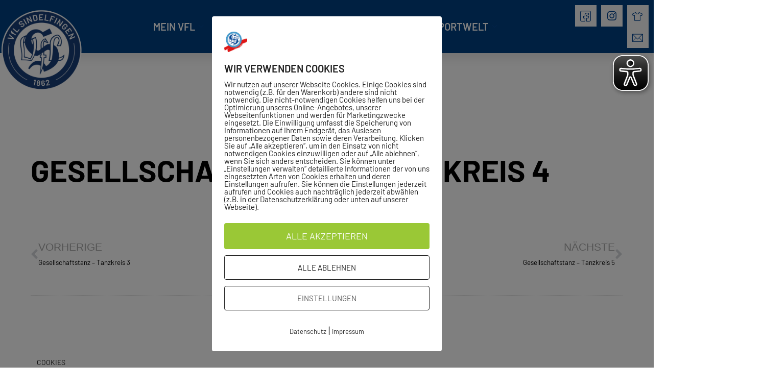

--- FILE ---
content_type: text/html; charset=UTF-8
request_url: https://vfl-sindelfingen.de/wpmp_kurse_pt/204/
body_size: 201769
content:
<!doctype html>
<html lang="de">
<head>
	<meta charset="UTF-8">
	<meta name="viewport" content="width=device-width, initial-scale=1">
	<link rel="profile" href="https://gmpg.org/xfn/11">
	<meta name='robots' content='index, follow, max-image-preview:large, max-snippet:-1, max-video-preview:-1' />

	<!-- This site is optimized with the Yoast SEO plugin v26.7 - https://yoast.com/wordpress/plugins/seo/ -->
	<title>Gesellschaftstanz - Tanzkreis 4 - VfL Sindelfingen 1862 e.V.</title>
	<link rel="canonical" href="https://vfl-sindelfingen.de/wpmp_kurse_pt/204/" />
	<meta property="og:locale" content="de_DE" />
	<meta property="og:type" content="article" />
	<meta property="og:title" content="Gesellschaftstanz - Tanzkreis 4 - VfL Sindelfingen 1862 e.V." />
	<meta property="og:url" content="https://vfl-sindelfingen.de/wpmp_kurse_pt/204/" />
	<meta property="og:site_name" content="VfL Sindelfingen 1862 e.V." />
	<meta name="twitter:card" content="summary_large_image" />
	<script type="application/ld+json" class="yoast-schema-graph">{"@context":"https://schema.org","@graph":[{"@type":"WebPage","@id":"https://vfl-sindelfingen.de/wpmp_kurse_pt/204/","url":"https://vfl-sindelfingen.de/wpmp_kurse_pt/204/","name":"Gesellschaftstanz - Tanzkreis 4 - VfL Sindelfingen 1862 e.V.","isPartOf":{"@id":"https://vfl-sindelfingen.de/#website"},"datePublished":"2026-01-16T14:26:11+00:00","breadcrumb":{"@id":"https://vfl-sindelfingen.de/wpmp_kurse_pt/204/#breadcrumb"},"inLanguage":"de","potentialAction":[{"@type":"ReadAction","target":["https://vfl-sindelfingen.de/wpmp_kurse_pt/204/"]}]},{"@type":"BreadcrumbList","@id":"https://vfl-sindelfingen.de/wpmp_kurse_pt/204/#breadcrumb","itemListElement":[{"@type":"ListItem","position":1,"name":"Startseite","item":"https://vfl-sindelfingen.de/"},{"@type":"ListItem","position":2,"name":"Gesellschaftstanz &#8211; Tanzkreis 4"}]},{"@type":"WebSite","@id":"https://vfl-sindelfingen.de/#website","url":"https://vfl-sindelfingen.de/","name":"VfL Sindelfingen 1862 e.V.","description":"Die ganze Welt des Sports","publisher":{"@id":"https://vfl-sindelfingen.de/#organization"},"potentialAction":[{"@type":"SearchAction","target":{"@type":"EntryPoint","urlTemplate":"https://vfl-sindelfingen.de/?s={search_term_string}"},"query-input":{"@type":"PropertyValueSpecification","valueRequired":true,"valueName":"search_term_string"}}],"inLanguage":"de"},{"@type":"Organization","@id":"https://vfl-sindelfingen.de/#organization","name":"VfL Sindelfingen 1862 e.V.","url":"https://vfl-sindelfingen.de/","logo":{"@type":"ImageObject","inLanguage":"de","@id":"https://vfl-sindelfingen.de/#/schema/logo/image/","url":"https://vfl-sindelfingen.de/wp-content/uploads/2020/07/HauptLogo_Sindelfingen_weiss-hinterlegt-blau-scaled.png","contentUrl":"https://vfl-sindelfingen.de/wp-content/uploads/2020/07/HauptLogo_Sindelfingen_weiss-hinterlegt-blau-scaled.png","width":2560,"height":2560,"caption":"VfL Sindelfingen 1862 e.V."},"image":{"@id":"https://vfl-sindelfingen.de/#/schema/logo/image/"}}]}</script>
	<!-- / Yoast SEO plugin. -->


<link rel="alternate" type="application/rss+xml" title="VfL Sindelfingen 1862 e.V. &raquo; Feed" href="https://vfl-sindelfingen.de/feed/" />
<link rel="alternate" title="oEmbed (JSON)" type="application/json+oembed" href="https://vfl-sindelfingen.de/wp-json/oembed/1.0/embed?url=https%3A%2F%2Fvfl-sindelfingen.de%2Fwpmp_kurse_pt%2F204%2F" />
<link rel="alternate" title="oEmbed (XML)" type="text/xml+oembed" href="https://vfl-sindelfingen.de/wp-json/oembed/1.0/embed?url=https%3A%2F%2Fvfl-sindelfingen.de%2Fwpmp_kurse_pt%2F204%2F&#038;format=xml" />
		<!-- This site uses the Google Analytics by MonsterInsights plugin v9.11.1 - Using Analytics tracking - https://www.monsterinsights.com/ -->
		<!-- Note: MonsterInsights is not currently configured on this site. The site owner needs to authenticate with Google Analytics in the MonsterInsights settings panel. -->
					<!-- No tracking code set -->
				<!-- / Google Analytics by MonsterInsights -->
		<style id='wp-img-auto-sizes-contain-inline-css'>
img:is([sizes=auto i],[sizes^="auto," i]){contain-intrinsic-size:3000px 1500px}
/*# sourceURL=wp-img-auto-sizes-contain-inline-css */
</style>
<link rel='stylesheet' id='mec-select2-style-css' href='https://vfl-sindelfingen.de/wp-content/plugins/modern-events-calendar-lite/assets/packages/select2/select2.min.css?ver=6.5.5' media='all' />
<link rel='stylesheet' id='mec-font-icons-css' href='https://vfl-sindelfingen.de/wp-content/plugins/modern-events-calendar-lite/assets/css/iconfonts.css?ver=6.9' media='all' />
<link rel='stylesheet' id='mec-frontend-style-css' href='https://vfl-sindelfingen.de/wp-content/plugins/modern-events-calendar-lite/assets/css/frontend.min.css?ver=6.5.5' media='all' />
<link rel='stylesheet' id='mec-tooltip-style-css' href='https://vfl-sindelfingen.de/wp-content/plugins/modern-events-calendar-lite/assets/packages/tooltip/tooltip.css?ver=6.9' media='all' />
<link rel='stylesheet' id='mec-tooltip-shadow-style-css' href='https://vfl-sindelfingen.de/wp-content/plugins/modern-events-calendar-lite/assets/packages/tooltip/tooltipster-sideTip-shadow.min.css?ver=6.9' media='all' />
<link rel='stylesheet' id='featherlight-css' href='https://vfl-sindelfingen.de/wp-content/plugins/modern-events-calendar-lite/assets/packages/featherlight/featherlight.css?ver=6.9' media='all' />
<link rel='stylesheet' id='mec-lity-style-css' href='https://vfl-sindelfingen.de/wp-content/plugins/modern-events-calendar-lite/assets/packages/lity/lity.min.css?ver=6.9' media='all' />
<link rel='stylesheet' id='mec-general-calendar-style-css' href='https://vfl-sindelfingen.de/wp-content/plugins/modern-events-calendar-lite/assets/css/mec-general-calendar.css?ver=6.9' media='all' />
<style id='wp-emoji-styles-inline-css'>

	img.wp-smiley, img.emoji {
		display: inline !important;
		border: none !important;
		box-shadow: none !important;
		height: 1em !important;
		width: 1em !important;
		margin: 0 0.07em !important;
		vertical-align: -0.1em !important;
		background: none !important;
		padding: 0 !important;
	}
/*# sourceURL=wp-emoji-styles-inline-css */
</style>
<link rel='stylesheet' id='wp-block-library-css' href='https://vfl-sindelfingen.de/wp-includes/css/dist/block-library/style.min.css?ver=6.9' media='all' />
<style id='create-block-ea-blocks-style-inline-css'>
.wp-block-create-block-ea-blocks{background-color:#21759b;color:#fff;padding:2px}

/*# sourceURL=https://vfl-sindelfingen.de/wp-content/plugins/easy-appointments/ea-blocks/build/ea-blocks/style-index.css */
</style>
<style id='ea-blocks-ea-fullcalendar-style-inline-css'>
.wp-block-create-block-ea-blocks{background-color:#21759b;color:#fff;padding:2px}

/*# sourceURL=https://vfl-sindelfingen.de/wp-content/plugins/easy-appointments/ea-blocks/build/ea-fullcalendar/style-index.css */
</style>
<style id='global-styles-inline-css'>
:root{--wp--preset--aspect-ratio--square: 1;--wp--preset--aspect-ratio--4-3: 4/3;--wp--preset--aspect-ratio--3-4: 3/4;--wp--preset--aspect-ratio--3-2: 3/2;--wp--preset--aspect-ratio--2-3: 2/3;--wp--preset--aspect-ratio--16-9: 16/9;--wp--preset--aspect-ratio--9-16: 9/16;--wp--preset--color--black: #000000;--wp--preset--color--cyan-bluish-gray: #abb8c3;--wp--preset--color--white: #ffffff;--wp--preset--color--pale-pink: #f78da7;--wp--preset--color--vivid-red: #cf2e2e;--wp--preset--color--luminous-vivid-orange: #ff6900;--wp--preset--color--luminous-vivid-amber: #fcb900;--wp--preset--color--light-green-cyan: #7bdcb5;--wp--preset--color--vivid-green-cyan: #00d084;--wp--preset--color--pale-cyan-blue: #8ed1fc;--wp--preset--color--vivid-cyan-blue: #0693e3;--wp--preset--color--vivid-purple: #9b51e0;--wp--preset--gradient--vivid-cyan-blue-to-vivid-purple: linear-gradient(135deg,rgb(6,147,227) 0%,rgb(155,81,224) 100%);--wp--preset--gradient--light-green-cyan-to-vivid-green-cyan: linear-gradient(135deg,rgb(122,220,180) 0%,rgb(0,208,130) 100%);--wp--preset--gradient--luminous-vivid-amber-to-luminous-vivid-orange: linear-gradient(135deg,rgb(252,185,0) 0%,rgb(255,105,0) 100%);--wp--preset--gradient--luminous-vivid-orange-to-vivid-red: linear-gradient(135deg,rgb(255,105,0) 0%,rgb(207,46,46) 100%);--wp--preset--gradient--very-light-gray-to-cyan-bluish-gray: linear-gradient(135deg,rgb(238,238,238) 0%,rgb(169,184,195) 100%);--wp--preset--gradient--cool-to-warm-spectrum: linear-gradient(135deg,rgb(74,234,220) 0%,rgb(151,120,209) 20%,rgb(207,42,186) 40%,rgb(238,44,130) 60%,rgb(251,105,98) 80%,rgb(254,248,76) 100%);--wp--preset--gradient--blush-light-purple: linear-gradient(135deg,rgb(255,206,236) 0%,rgb(152,150,240) 100%);--wp--preset--gradient--blush-bordeaux: linear-gradient(135deg,rgb(254,205,165) 0%,rgb(254,45,45) 50%,rgb(107,0,62) 100%);--wp--preset--gradient--luminous-dusk: linear-gradient(135deg,rgb(255,203,112) 0%,rgb(199,81,192) 50%,rgb(65,88,208) 100%);--wp--preset--gradient--pale-ocean: linear-gradient(135deg,rgb(255,245,203) 0%,rgb(182,227,212) 50%,rgb(51,167,181) 100%);--wp--preset--gradient--electric-grass: linear-gradient(135deg,rgb(202,248,128) 0%,rgb(113,206,126) 100%);--wp--preset--gradient--midnight: linear-gradient(135deg,rgb(2,3,129) 0%,rgb(40,116,252) 100%);--wp--preset--font-size--small: 13px;--wp--preset--font-size--medium: 20px;--wp--preset--font-size--large: 36px;--wp--preset--font-size--x-large: 42px;--wp--preset--spacing--20: 0.44rem;--wp--preset--spacing--30: 0.67rem;--wp--preset--spacing--40: 1rem;--wp--preset--spacing--50: 1.5rem;--wp--preset--spacing--60: 2.25rem;--wp--preset--spacing--70: 3.38rem;--wp--preset--spacing--80: 5.06rem;--wp--preset--shadow--natural: 6px 6px 9px rgba(0, 0, 0, 0.2);--wp--preset--shadow--deep: 12px 12px 50px rgba(0, 0, 0, 0.4);--wp--preset--shadow--sharp: 6px 6px 0px rgba(0, 0, 0, 0.2);--wp--preset--shadow--outlined: 6px 6px 0px -3px rgb(255, 255, 255), 6px 6px rgb(0, 0, 0);--wp--preset--shadow--crisp: 6px 6px 0px rgb(0, 0, 0);}:root { --wp--style--global--content-size: 800px;--wp--style--global--wide-size: 1200px; }:where(body) { margin: 0; }.wp-site-blocks > .alignleft { float: left; margin-right: 2em; }.wp-site-blocks > .alignright { float: right; margin-left: 2em; }.wp-site-blocks > .aligncenter { justify-content: center; margin-left: auto; margin-right: auto; }:where(.wp-site-blocks) > * { margin-block-start: 24px; margin-block-end: 0; }:where(.wp-site-blocks) > :first-child { margin-block-start: 0; }:where(.wp-site-blocks) > :last-child { margin-block-end: 0; }:root { --wp--style--block-gap: 24px; }:root :where(.is-layout-flow) > :first-child{margin-block-start: 0;}:root :where(.is-layout-flow) > :last-child{margin-block-end: 0;}:root :where(.is-layout-flow) > *{margin-block-start: 24px;margin-block-end: 0;}:root :where(.is-layout-constrained) > :first-child{margin-block-start: 0;}:root :where(.is-layout-constrained) > :last-child{margin-block-end: 0;}:root :where(.is-layout-constrained) > *{margin-block-start: 24px;margin-block-end: 0;}:root :where(.is-layout-flex){gap: 24px;}:root :where(.is-layout-grid){gap: 24px;}.is-layout-flow > .alignleft{float: left;margin-inline-start: 0;margin-inline-end: 2em;}.is-layout-flow > .alignright{float: right;margin-inline-start: 2em;margin-inline-end: 0;}.is-layout-flow > .aligncenter{margin-left: auto !important;margin-right: auto !important;}.is-layout-constrained > .alignleft{float: left;margin-inline-start: 0;margin-inline-end: 2em;}.is-layout-constrained > .alignright{float: right;margin-inline-start: 2em;margin-inline-end: 0;}.is-layout-constrained > .aligncenter{margin-left: auto !important;margin-right: auto !important;}.is-layout-constrained > :where(:not(.alignleft):not(.alignright):not(.alignfull)){max-width: var(--wp--style--global--content-size);margin-left: auto !important;margin-right: auto !important;}.is-layout-constrained > .alignwide{max-width: var(--wp--style--global--wide-size);}body .is-layout-flex{display: flex;}.is-layout-flex{flex-wrap: wrap;align-items: center;}.is-layout-flex > :is(*, div){margin: 0;}body .is-layout-grid{display: grid;}.is-layout-grid > :is(*, div){margin: 0;}body{padding-top: 0px;padding-right: 0px;padding-bottom: 0px;padding-left: 0px;}a:where(:not(.wp-element-button)){text-decoration: underline;}:root :where(.wp-element-button, .wp-block-button__link){background-color: #32373c;border-width: 0;color: #fff;font-family: inherit;font-size: inherit;font-style: inherit;font-weight: inherit;letter-spacing: inherit;line-height: inherit;padding-top: calc(0.667em + 2px);padding-right: calc(1.333em + 2px);padding-bottom: calc(0.667em + 2px);padding-left: calc(1.333em + 2px);text-decoration: none;text-transform: inherit;}.has-black-color{color: var(--wp--preset--color--black) !important;}.has-cyan-bluish-gray-color{color: var(--wp--preset--color--cyan-bluish-gray) !important;}.has-white-color{color: var(--wp--preset--color--white) !important;}.has-pale-pink-color{color: var(--wp--preset--color--pale-pink) !important;}.has-vivid-red-color{color: var(--wp--preset--color--vivid-red) !important;}.has-luminous-vivid-orange-color{color: var(--wp--preset--color--luminous-vivid-orange) !important;}.has-luminous-vivid-amber-color{color: var(--wp--preset--color--luminous-vivid-amber) !important;}.has-light-green-cyan-color{color: var(--wp--preset--color--light-green-cyan) !important;}.has-vivid-green-cyan-color{color: var(--wp--preset--color--vivid-green-cyan) !important;}.has-pale-cyan-blue-color{color: var(--wp--preset--color--pale-cyan-blue) !important;}.has-vivid-cyan-blue-color{color: var(--wp--preset--color--vivid-cyan-blue) !important;}.has-vivid-purple-color{color: var(--wp--preset--color--vivid-purple) !important;}.has-black-background-color{background-color: var(--wp--preset--color--black) !important;}.has-cyan-bluish-gray-background-color{background-color: var(--wp--preset--color--cyan-bluish-gray) !important;}.has-white-background-color{background-color: var(--wp--preset--color--white) !important;}.has-pale-pink-background-color{background-color: var(--wp--preset--color--pale-pink) !important;}.has-vivid-red-background-color{background-color: var(--wp--preset--color--vivid-red) !important;}.has-luminous-vivid-orange-background-color{background-color: var(--wp--preset--color--luminous-vivid-orange) !important;}.has-luminous-vivid-amber-background-color{background-color: var(--wp--preset--color--luminous-vivid-amber) !important;}.has-light-green-cyan-background-color{background-color: var(--wp--preset--color--light-green-cyan) !important;}.has-vivid-green-cyan-background-color{background-color: var(--wp--preset--color--vivid-green-cyan) !important;}.has-pale-cyan-blue-background-color{background-color: var(--wp--preset--color--pale-cyan-blue) !important;}.has-vivid-cyan-blue-background-color{background-color: var(--wp--preset--color--vivid-cyan-blue) !important;}.has-vivid-purple-background-color{background-color: var(--wp--preset--color--vivid-purple) !important;}.has-black-border-color{border-color: var(--wp--preset--color--black) !important;}.has-cyan-bluish-gray-border-color{border-color: var(--wp--preset--color--cyan-bluish-gray) !important;}.has-white-border-color{border-color: var(--wp--preset--color--white) !important;}.has-pale-pink-border-color{border-color: var(--wp--preset--color--pale-pink) !important;}.has-vivid-red-border-color{border-color: var(--wp--preset--color--vivid-red) !important;}.has-luminous-vivid-orange-border-color{border-color: var(--wp--preset--color--luminous-vivid-orange) !important;}.has-luminous-vivid-amber-border-color{border-color: var(--wp--preset--color--luminous-vivid-amber) !important;}.has-light-green-cyan-border-color{border-color: var(--wp--preset--color--light-green-cyan) !important;}.has-vivid-green-cyan-border-color{border-color: var(--wp--preset--color--vivid-green-cyan) !important;}.has-pale-cyan-blue-border-color{border-color: var(--wp--preset--color--pale-cyan-blue) !important;}.has-vivid-cyan-blue-border-color{border-color: var(--wp--preset--color--vivid-cyan-blue) !important;}.has-vivid-purple-border-color{border-color: var(--wp--preset--color--vivid-purple) !important;}.has-vivid-cyan-blue-to-vivid-purple-gradient-background{background: var(--wp--preset--gradient--vivid-cyan-blue-to-vivid-purple) !important;}.has-light-green-cyan-to-vivid-green-cyan-gradient-background{background: var(--wp--preset--gradient--light-green-cyan-to-vivid-green-cyan) !important;}.has-luminous-vivid-amber-to-luminous-vivid-orange-gradient-background{background: var(--wp--preset--gradient--luminous-vivid-amber-to-luminous-vivid-orange) !important;}.has-luminous-vivid-orange-to-vivid-red-gradient-background{background: var(--wp--preset--gradient--luminous-vivid-orange-to-vivid-red) !important;}.has-very-light-gray-to-cyan-bluish-gray-gradient-background{background: var(--wp--preset--gradient--very-light-gray-to-cyan-bluish-gray) !important;}.has-cool-to-warm-spectrum-gradient-background{background: var(--wp--preset--gradient--cool-to-warm-spectrum) !important;}.has-blush-light-purple-gradient-background{background: var(--wp--preset--gradient--blush-light-purple) !important;}.has-blush-bordeaux-gradient-background{background: var(--wp--preset--gradient--blush-bordeaux) !important;}.has-luminous-dusk-gradient-background{background: var(--wp--preset--gradient--luminous-dusk) !important;}.has-pale-ocean-gradient-background{background: var(--wp--preset--gradient--pale-ocean) !important;}.has-electric-grass-gradient-background{background: var(--wp--preset--gradient--electric-grass) !important;}.has-midnight-gradient-background{background: var(--wp--preset--gradient--midnight) !important;}.has-small-font-size{font-size: var(--wp--preset--font-size--small) !important;}.has-medium-font-size{font-size: var(--wp--preset--font-size--medium) !important;}.has-large-font-size{font-size: var(--wp--preset--font-size--large) !important;}.has-x-large-font-size{font-size: var(--wp--preset--font-size--x-large) !important;}
:root :where(.wp-block-pullquote){font-size: 1.5em;line-height: 1.6;}
/*# sourceURL=global-styles-inline-css */
</style>
<link rel='stylesheet' id='powertip-css' href='https://vfl-sindelfingen.de/wp-content/plugins/devvn-image-hotspot/frontend/css/jquery.powertip.min.css?ver=1.2.0' media='all' />
<link rel='stylesheet' id='maps-points-css' href='https://vfl-sindelfingen.de/wp-content/plugins/devvn-image-hotspot/frontend/css/maps_points.css?ver=1.3.0' media='all' />
<link rel='stylesheet' id='mptt-style-css' href='https://vfl-sindelfingen.de/wp-content/plugins/mp-timetable/media/css/style.css?ver=2.4.16' media='all' />
<link rel='stylesheet' id='pixelmate-public-css-css' href='https://vfl-sindelfingen.de/wp-content/plugins/pixelmate/public//assets/css/pixelmate.css?ver=6.9' media='all' />
<link rel='stylesheet' id='swpm.common-css' href='https://vfl-sindelfingen.de/wp-content/plugins/simple-membership/css/swpm.common.css?ver=4.6.9' media='all' />
<link rel='stylesheet' id='wpmp_kurse-dt-css-css' href='https://vfl-sindelfingen.de/wp-content/plugins/wpmp-kurse/gui/datatables.min.css?ver=6.9' media='all' />
<link rel='stylesheet' id='wpmp_kurse-css-css' href='https://vfl-sindelfingen.de/wp-content/plugins/wpmp-kurse/gui/wp-style.css?ver=6.9' media='all' />
<link rel='stylesheet' id='hello-elementor-css' href='https://vfl-sindelfingen.de/wp-content/themes/hello-elementor/assets/css/reset.css?ver=3.4.5' media='all' />
<link rel='stylesheet' id='hello-elementor-theme-style-css' href='https://vfl-sindelfingen.de/wp-content/themes/hello-elementor/assets/css/theme.css?ver=3.4.5' media='all' />
<link rel='stylesheet' id='hello-elementor-header-footer-css' href='https://vfl-sindelfingen.de/wp-content/themes/hello-elementor/assets/css/header-footer.css?ver=3.4.5' media='all' />
<link rel='stylesheet' id='elementor-frontend-css' href='https://vfl-sindelfingen.de/wp-content/plugins/elementor/assets/css/frontend.min.css?ver=3.34.1' media='all' />
<link rel='stylesheet' id='widget-image-css' href='https://vfl-sindelfingen.de/wp-content/plugins/elementor/assets/css/widget-image.min.css?ver=3.34.1' media='all' />
<link rel='stylesheet' id='widget-social-icons-css' href='https://vfl-sindelfingen.de/wp-content/plugins/elementor/assets/css/widget-social-icons.min.css?ver=3.34.1' media='all' />
<link rel='stylesheet' id='e-apple-webkit-css' href='https://vfl-sindelfingen.de/wp-content/plugins/elementor/assets/css/conditionals/apple-webkit.min.css?ver=3.34.1' media='all' />
<link rel='stylesheet' id='e-sticky-css' href='https://vfl-sindelfingen.de/wp-content/plugins/elementor-pro/assets/css/modules/sticky.min.css?ver=3.34.0' media='all' />
<link rel='stylesheet' id='widget-nav-menu-css' href='https://vfl-sindelfingen.de/wp-content/plugins/elementor-pro/assets/css/widget-nav-menu.min.css?ver=3.34.0' media='all' />
<link rel='stylesheet' id='swiper-css' href='https://vfl-sindelfingen.de/wp-content/plugins/elementor/assets/lib/swiper/v8/css/swiper.min.css?ver=8.4.5' media='all' />
<link rel='stylesheet' id='e-swiper-css' href='https://vfl-sindelfingen.de/wp-content/plugins/elementor/assets/css/conditionals/e-swiper.min.css?ver=3.34.1' media='all' />
<link rel='stylesheet' id='widget-media-carousel-css' href='https://vfl-sindelfingen.de/wp-content/plugins/elementor-pro/assets/css/widget-media-carousel.min.css?ver=3.34.0' media='all' />
<link rel='stylesheet' id='widget-carousel-module-base-css' href='https://vfl-sindelfingen.de/wp-content/plugins/elementor-pro/assets/css/widget-carousel-module-base.min.css?ver=3.34.0' media='all' />
<link rel='stylesheet' id='widget-heading-css' href='https://vfl-sindelfingen.de/wp-content/plugins/elementor/assets/css/widget-heading.min.css?ver=3.34.1' media='all' />
<link rel='stylesheet' id='widget-price-list-css' href='https://vfl-sindelfingen.de/wp-content/plugins/elementor-pro/assets/css/widget-price-list.min.css?ver=3.34.0' media='all' />
<link rel='stylesheet' id='widget-divider-css' href='https://vfl-sindelfingen.de/wp-content/plugins/elementor/assets/css/widget-divider.min.css?ver=3.34.1' media='all' />
<link rel='stylesheet' id='widget-post-info-css' href='https://vfl-sindelfingen.de/wp-content/plugins/elementor-pro/assets/css/widget-post-info.min.css?ver=3.34.0' media='all' />
<link rel='stylesheet' id='widget-icon-list-css' href='https://vfl-sindelfingen.de/wp-content/plugins/elementor/assets/css/widget-icon-list.min.css?ver=3.34.1' media='all' />
<link rel='stylesheet' id='elementor-icons-shared-0-css' href='https://vfl-sindelfingen.de/wp-content/plugins/elementor/assets/lib/font-awesome/css/fontawesome.min.css?ver=5.15.3' media='all' />
<link rel='stylesheet' id='elementor-icons-fa-regular-css' href='https://vfl-sindelfingen.de/wp-content/plugins/elementor/assets/lib/font-awesome/css/regular.min.css?ver=5.15.3' media='all' />
<link rel='stylesheet' id='elementor-icons-fa-solid-css' href='https://vfl-sindelfingen.de/wp-content/plugins/elementor/assets/lib/font-awesome/css/solid.min.css?ver=5.15.3' media='all' />
<link rel='stylesheet' id='widget-post-navigation-css' href='https://vfl-sindelfingen.de/wp-content/plugins/elementor-pro/assets/css/widget-post-navigation.min.css?ver=3.34.0' media='all' />
<link rel='stylesheet' id='elementor-icons-css' href='https://vfl-sindelfingen.de/wp-content/plugins/elementor/assets/lib/eicons/css/elementor-icons.min.css?ver=5.45.0' media='all' />
<link rel='stylesheet' id='elementor-post-18-css' href='https://vfl-sindelfingen.de/wp-content/uploads/elementor/css/post-18.css?ver=1768458115' media='all' />
<link rel='stylesheet' id='elementor-post-10-css' href='https://vfl-sindelfingen.de/wp-content/uploads/elementor/css/post-10.css?ver=1768458137' media='all' />
<link rel='stylesheet' id='elementor-post-13-css' href='https://vfl-sindelfingen.de/wp-content/uploads/elementor/css/post-13.css?ver=1768458137' media='all' />
<link rel='stylesheet' id='elementor-post-1041344-css' href='https://vfl-sindelfingen.de/wp-content/uploads/elementor/css/post-1041344.css?ver=1768458137' media='all' />
<link rel='stylesheet' id='elementskit-parallax-style-css' href='https://vfl-sindelfingen.de/wp-content/plugins/elementskit/modules/parallax/assets/css/style.css?ver=2.8.0' media='all' />
<link rel='stylesheet' id='ekit-widget-styles-css' href='https://vfl-sindelfingen.de/wp-content/plugins/elementskit-lite/widgets/init/assets/css/widget-styles.css?ver=3.7.8' media='all' />
<link rel='stylesheet' id='ekit-widget-styles-pro-css' href='https://vfl-sindelfingen.de/wp-content/plugins/elementskit/widgets/init/assets/css/widget-styles-pro.css?ver=2.8.0' media='all' />
<link rel='stylesheet' id='ekit-responsive-css' href='https://vfl-sindelfingen.de/wp-content/plugins/elementskit-lite/widgets/init/assets/css/responsive.css?ver=3.7.8' media='all' />
<link rel='stylesheet' id='elementor-icons-ekiticons-css' href='https://vfl-sindelfingen.de/wp-content/plugins/elementskit-lite/modules/elementskit-icon-pack/assets/css/ekiticons.css?ver=3.7.8' media='all' />
<link rel='stylesheet' id='elementor-icons-fa-brands-css' href='https://vfl-sindelfingen.de/wp-content/plugins/elementor/assets/lib/font-awesome/css/brands.min.css?ver=5.15.3' media='all' />
<script src="https://vfl-sindelfingen.de/wp-includes/js/jquery/jquery.min.js?ver=3.7.1" id="jquery-core-js"></script>
<script src="https://vfl-sindelfingen.de/wp-includes/js/jquery/jquery-migrate.min.js?ver=3.4.1" id="jquery-migrate-js"></script>
<script src="https://vfl-sindelfingen.de/wp-content/plugins/modern-events-calendar-lite/assets/js/mec-general-calendar.js?ver=6.5.5" id="mec-general-calendar-script-js"></script>
<script id="mec-frontend-script-js-extra">
var mecdata = {"day":"Tag","days":"Tage","hour":"Stunde","hours":"Stunden","minute":"Minute","minutes":"Minuten","second":"Sekunde","seconds":"Sekunden","elementor_edit_mode":"no","recapcha_key":"","ajax_url":"https://vfl-sindelfingen.de/wp-admin/admin-ajax.php","fes_nonce":"53db216880","current_year":"2026","current_month":"01","datepicker_format":"dd.mm.yy&d.m.Y"};
//# sourceURL=mec-frontend-script-js-extra
</script>
<script src="https://vfl-sindelfingen.de/wp-content/plugins/modern-events-calendar-lite/assets/js/frontend.js?ver=6.5.5" id="mec-frontend-script-js"></script>
<script src="https://vfl-sindelfingen.de/wp-content/plugins/modern-events-calendar-lite/assets/js/events.js?ver=6.5.5" id="mec-events-script-js"></script>
<script id="pixelmate-public-js-js-extra">
var js_options = {"google_fonts":[],"flexTracking":[],"flexWerbung":[],"flexNotwendig":[],"flexSonstige":[],"webinaris":"","webinaris_load":"0","pixelmate_script":"0","pixelmate_script_code_head":"","pixelmate_script_code_body":"","pixelmate_script_code_footer":"","pixelmate_script_stats":"0","pixelmate_script_code_head_stats":"","pixelmate_script_code_body_stats":"","pixelmate_script_code_footer_stats":"","pixelmate_tag_manager":"0","pixelmate_gtm":"GTM-0000000","domain":"de","full_domain":"https://vfl-sindelfingen.de","wpmllang":"no-wpml","gen_banner_aktiv":"1","gen_banner_delay":"0","gen_individuell":" ","gen_heading":" ","gen_text":" ","gen_allow_text":" ","gen_single_text":" ","gen_deny_text":" ","gen_dse_text":"Datenschutz","gen_impressum_text":"Impressum","speicherdauer_der_cookies":"14","cookies_secure":"0","alt_track":"0","pix_settings_check":null,"pix_settings_uberschrift":"Cookie Einstellungen","pix_settings_hinweis_dse":"Hier k\u00f6nnen die auf dieser Website verwendeten externen Dienste eingesehen und einzeln zugelassen/abgelehnt werden.","pix_settings_notwendige_c":"nur notwendige Cookies akzeptieren","pix_settings_notwendige_c_text":"","pix_settings_statistik":"Statistik Cookies akzeptieren","pix_settings_statistik_text":"","pix_settings_statistik_aus":null,"pix_settings_werbung":"Marketing Cookies akzeptieren","pix_settings_werbung_text":"","pix_settings_werbung_aus":null,"pix_settings_videos":"Externe Medien akzeptieren","pix_settings_videos_text":"","pix_settings_videos_aus":null,"pix_settings_sonstige":"Sonstigen externen Content akzeptieren","pix_settings_sonstige_text":"","pix_settings_sonstige_aus":null,"pix_settings_speichern_button":"speichern","pix_settings_more":"mehr","pix_settings_dse_ex":"Datenschutzerkl\u00e4rung","design_pos":"Fullscreen","elmentor_popup_id":"","pixelmate_logo_check":"1","pixelmate_logo":"https://vfl-sindelfingen.de/wp-content/uploads/2020/08/cropped-VfL_Sindelfingen-1.png","banner_padding_oben":"24","box_margin":"0px 0px 0px 0px","box_border_width":"0px 0px 0px 0px","box_border_style":"solid","box_border_color":"#ffffff","box_padding":"24px 24px 24px 24px","box_border_radius":"4px 4px 4px 4px","box_bg_color":"#ffffff","box_color_title":"#212121","box_color_text":"#212121","box_bg_verlauf":"0","box_bg_verlauf_1":"#ffffff","box_bg_verlauf_2":"#ffffff","box_shadow":"0","box_shadow_h":"3","box_shadow_v":"0","box_shadow_blur":"3","box_shadow_color":"#000000","box_h_font_size":"20","box_font_size":"15","box_line_height":"1","pixelmate_text_align":"left","cb_aktiv":"1","cb_position":"unten links","cb_font_size":"14","cb_background":"#FFFFFF","cb_color":"#212121","cb_important":"1","btn_bg_color":"#9AC836","btn_color":"white","btn_border_color":"rgba(0,0,0,0.06)","btn_border_width":"0","btn_border_radius":"4","btn_deny_bg_color":"#ffffff","btn_deny_color":"#212121","btn_deny_border_color":"#212121","btn_deny_border_width":"1","btn_deny_border_radius":"4","btn_set_bg_color":"#ffffff","btn_set_color":"#555555","btn_set_border_color":"#212121","btn_set_border_width":"1","btn_set_border_radius":"4","ga":"1","gaText":null,"gaId":"UA-000000","ga2":null,"gaId2":null,"gaAno":"1","google_optimize_aktivieren":"0","google_optimize_id":"000000","ga_cookie_duration":"730","ga_cookies_ssl":"0","media_youtube":"1","media_youtube_text":"YouTube ist eine Videohosting Plattform. Durch die externe Einbindung von Videos werden personenbezogene Daten an YouTube \u00fcbermittelt.","media_vimeo":"1","media_vimeo_text":"Vimeo ist eine Videohosting Plattform. Durch die externe Einbindung von Videos werden personenbezogene Daten an Vimeo \u00fcbermittelt.","media_twitter":"0","media_twitter_text":"Twitter ist ein Nachrichtendienst. Durch das einbetten von Twitter Beitr\u00e4gen auf unserer Website werden personenbezogene Daten an Twitter \u00fcbermittelt.","media_gmaps":"1","media_gmaps_text":"Wir haben auf unserer Website interaktive Karten mit Hilfe von Google Maps der Google LLC. (\u201eGoogle\u201c) integriert. Die Karten werden nur angezeigt, wenn Sie dem Setzen und Auslesen von Cookies durch Google zustimmen. Dadurch k\u00f6nnen personenbezogene Daten an Google \u00fcbermittelt werden.","media_osm":"0","media_osm_text":"Durch die Einbettung von Google Maps auf unserer Website werden personenbezogene Daten an Google \u00fcbermittelt.","media_calendly":"0","media_calendly_text":"Calendly ist Buchungstool. Durch die Einbettung auf unserer Website werden personenbezogene Daten an Calendly \u00fcbermittelt.","media_xing_events":"0","media_xing_events_text":"Durch die Einbettung von Xing werden personenbezogene Daten an Xing \u00fcbermittelt.","media_libsyn":"0","media_libsyn_text":"Durch die Einbettung des Podcast Players von Libsyn werden personenbezogene Daten an Libsyn \u00fcbermittelt.","media_trustindex":"0","media_trustindex_text":"Durch die Einbettung der Google Reviews werden Daten an Trustindex.io \u00fcbermittelt.","media_recaptcha":"0","media_recaptcha_text":"ReCaptcha muss auf unserer Website geladen werden, um Kontaktanfragen zu versenden.","dse_extern":"","dse_extern_url":null,"impressum_extern":"","impressum_extern_url":null,"fb":"0","fbText":null,"fbId":"00000000","fb_opt_out":"","fb_consent_mode":null,"csp":"0","csp_admin":"","youtubeIn":"1","youtubeHeading":null,"youtubeText":null,"vimeoIn":null,"vimeoHeading":null,"vimeoText":null,"wlVimeo":"0","wlYoutube":"0","wlGmaps":"0","wlReCaptcha":"0","dse":"https://vfl-sindelfingen.de/datenschutzerklaerung-2/","impressum":"https://vfl-sindelfingen.de/impressum/","protokoll":null,"txt_cookie_banner_heading":"Wir verwenden Cookies","txt_cookie_banner":"Wir nutzen auf unserer Webseite Cookies. Einige Cookies sind notwendig (z.B. f\u00fcr den Warenkorb) andere sind nicht notwendig. Die nicht-notwendigen Cookies helfen uns bei der Optimierung unseres Online-Angebotes, unserer Webseitenfunktionen und werden f\u00fcr Marketingzwecke eingesetzt.\nDie Einwilligung umfasst die Speicherung von Informationen auf Ihrem Endger\u00e4t, das Auslesen personenbezogener Daten sowie deren Verarbeitung. \nKlicken Sie auf \u201eAlle akzeptieren\u201c, um in den Einsatz von nicht notwendigen Cookies einzuwilligen oder auf \u201eAlle ablehnen\u201c, wenn Sie sich anders entscheiden.\nSie k\u00f6nnen unter \u201eEinstellungen verwalten\u201c detaillierte Informationen der von uns eingesetzten Arten von Cookies erhalten und deren Einstellungen aufrufen. \nSie k\u00f6nnen die Einstellungen jederzeit aufrufen und Cookies auch nachtr\u00e4glich jederzeit abw\u00e4hlen (z.B. in der Datenschutzerkl\u00e4rung oder unten auf unserer Webseite).","txt_btn_allow":"Alle akzeptieren","txt_btn_deny":"Alle ablehnen","txt_btn_settings":"Einstellungen","txt_datenschutz":"Datenschutz","txt_impressum":"Impressum","txt_datenschutz_hinweis":"Mehr Informationen zu den verwendeten Diensten auf dieser Website stehen in der Datenschutzerkl\u00e4rung.","txt_allow":"Akzeptieren","txt_youtube_heading":"YouTube aktivieren?","txt_youtube_content":"YouTube Videos k\u00f6nnen nur angezeigt werden, wenn Cookies gesetzt werden d\u00fcrfen.","txt_youtube_footer":"Wenn YouTube f\u00fcr diese Website aktiviert wurde, werden Daten an YouTube \u00fcbermittelt und ausgewertet. Mehr dazu in der Datenschutzerkl\u00e4rung von YouTube:","txt_vimeo_heading":"Vimeo aktivieren?","txt_vimeo_content":"Vimeo Videos k\u00f6nnen nur angezeigt werden, wenn Cookies gesetzt werden d\u00fcrfen.","txt_vimeo_footer":"Wenn Vimeo auf dieser Website aktiviert wird, werden personenbezogene Daten zu Vimeo \u00fcbermittelt und ausgewertet. Mehr dazu in der Vimeo Datenschutzerkl\u00e4rung: ","txt_gmaps_heading":"Google Maps aktivieren?","txt_gmaps_content":"Google Maps kann nur aktiviert werden, wenn Cookies gesetzt werden d\u00fcrfen.","txt_gmaps_footer":"Wenn Google Maps aktiviert wurde, werden personenbezogene Daten an Google gesendet und verarbeitet. Mehr dazu in der Datenschutzerkl\u00e4rung von Google:","txt_osm_heading":"Open Street Maps aktivieren?","txt_osm_content":"Hier w\u00fcrden wir gerne eine Karte von Open Street Maps anzeigen und daf\u00fcr Cookies setzen. ","txt_osm_footer":"Wenn Open Street Maps f\u00fcr diese Seite aktiviert ist, werden personenbezogene Daten an openstreetmap.de \u00fcbermittelt und verarbeitet. Weitere Informationen findest du in den Datenschutzbestimmungen von OpenStreetMap: ","txt_twitter_heading":"Twitter aktivieren?","txt_twitter_content":"Hier w\u00fcrden wir gerne Inhalte von Twitter anzeigen.","txt_twitter_footer":"Wenn diese Inhalte auf dieser Website geladen werden d\u00fcrfen, wird eine externe Verbindung zu Twitter hergestellt und es k\u00f6nnen Cookies gesetzt werden.","txt_libsyn_heading":"Libsyn Podcast aktivieren?","txt_libsyn_content":"Hier w\u00fcrden wir gerne den Podcast Player von Libsyn anzeigen. Dazu m\u00fcssen Cookies gesetzt werden und es wird eine externe Verbindung zu Libsyn.com aufgebaut.","txt_libsyn_footer":"Wenn der Podcast Player von Libsyn.com aktiviert wird, werden personenbezogene Daten an Libsyn gesendet und verarbeitet. Mehr dazu findest du hier:","txt_trustindex_heading":"Google Reviews anzeigen?","txt_trustindex_content":"An dieser Stelle w\u00fcrden wir gerne Google Reviews einblenden. Daf\u00fcr muss eine Verbindung zu trustindex.io hergestellt werden.","txt_trustindex_footer":"F\u00fcr mehr Informationen findest du die Datenschutzerkl\u00e4rung von trustindex.io ","txt_here":"hier","txt_more":"mehr erfahren","calendly_h2":"Jetzt buchen","calendly_text":"F\u00fcr Buchungen nutzen wir das externe Tool Calendly. Wenn es aktiviert wird, werden personenbezogene Daten an Calendly \u00fcbermittelt und verarbeitet. ","calendly_btn":"weiter","xing_h2":"Xing Events anzeigen","xing_text":"Um Xing Events auf dieser Website anzeigen zu k\u00f6nnen, m\u00fcssen Cookies gesetzt werden.","xing_btn":"weiter","issingle":"yes","pixe_test":{"margin":"0px 0px 0px 0px","border":"0px solid ","padding":"12px 24px 24px 24px","border-radius":"5px","margin-top":"0px","margin-right":"0px","margin-bottom":"0px","margin-left":"0px","border-top":"0px","border-right":"0px","border-bottom":"0px","border-left":"0px","padding-top":"12px","padding-right":"24px","padding-bottom":"24px","padding-left":"24px","background-color":"#ffffff","border-color":"","color":"#0a0a0a","border-style":"solid","border-top-left-radius":"4px","border-bottom-left-radius":"4px","border-top-right-radius":"4px","border-bottom-right-radius":"4px"},"client_ip":"3.145.196.202","wpml_exists":"0","sprachumschalter_aktivieren":"0","ajaxurl":"https://vfl-sindelfingen.de/wp-admin/admin-ajax.php","nonce":"4f1314bf9a","elementor":"true","divi_builder":"false"};
//# sourceURL=pixelmate-public-js-js-extra
</script>
<script type="module" async src="https://vfl-sindelfingen.de/wp-content/plugins/pixelmate/public//assets/js/dist/bundle.js?ver=1.0.0"></script><script id="simplegoogleicalenderwidget-simple-ical-block-view-script-js-before">
(window.simpleIcalBlock=window.simpleIcalBlock || {}).restRoot = "https://vfl-sindelfingen.de/wp-json/"
//# sourceURL=simplegoogleicalenderwidget-simple-ical-block-view-script-js-before
</script>
<script src="https://vfl-sindelfingen.de/wp-content/plugins/simple-google-icalendar-widget/js/simple-ical-block-view.js?ver=2.6.1-1760096897" id="simplegoogleicalenderwidget-simple-ical-block-view-script-js" defer data-wp-strategy="defer"></script>
<script id="eyeAblePlugin-js-extra">
var eyeAble_pluginConfig = {"mainIconAlt":"2","license":{"vfl-sindelfingen.de":"5ffec283269dba62eplknjan6"},"topPosition":"","customIconColor":"","customBackgroundColor":"","mobileBottomPosition":"","blacklistContrast":"","blacklistDarkmode":"","blacklistFontsize":"","forceWhiteBackground":"","maxMagnification":"","fontsizeThreshold":"","iconSize":"","sidePosition":"","allowLocalhost":"true","pluginPath":"https://vfl-sindelfingen.de/wp-content/plugins/wordpress-eye-able-assistant"};
//# sourceURL=eyeAblePlugin-js-extra
</script>
<script src="https://vfl-sindelfingen.de/wp-content/plugins/wordpress-eye-able-assistant/public/js/eyeAble.js" id="eyeAblePlugin-js"></script>
<script src="https://vfl-sindelfingen.de/wp-content/plugins/elementskit/modules/parallax/assets/js/jarallax.js?ver=2.8.0" id="jarallax-js"></script>
<link rel="https://api.w.org/" href="https://vfl-sindelfingen.de/wp-json/" /><link rel="EditURI" type="application/rsd+xml" title="RSD" href="https://vfl-sindelfingen.de/xmlrpc.php?rsd" />
<meta name="generator" content="WordPress 6.9" />
<link rel='shortlink' href='https://vfl-sindelfingen.de/?p=1079070' />
<noscript><style type="text/css">.mptt-shortcode-wrapper .mptt-shortcode-table:first-of-type{display:table!important}.mptt-shortcode-wrapper .mptt-shortcode-table .mptt-event-container:hover{height:auto!important;min-height:100%!important}body.mprm_ie_browser .mptt-shortcode-wrapper .mptt-event-container{height:auto!important}@media (max-width:767px){.mptt-shortcode-wrapper .mptt-shortcode-table:first-of-type{display:none!important}}</style></noscript>        <script type="text/javascript">
            jQuery(document).ready(function($) {
                $('#respond').html('<div class="swpm-login-to-comment-msg">Bitte melden Sie sich an, um einen Kommentar zu hinterlassen.</div>');
            });
        </script>
        <meta name="generator" content="Elementor 3.34.1; features: additional_custom_breakpoints; settings: css_print_method-external, google_font-enabled, font_display-block">

			<script type="text/javascript">
				var elementskit_module_parallax_url = "https://vfl-sindelfingen.de/wp-content/plugins/elementskit/modules/parallax/"
			</script>
					<style>
				.e-con.e-parent:nth-of-type(n+4):not(.e-lazyloaded):not(.e-no-lazyload),
				.e-con.e-parent:nth-of-type(n+4):not(.e-lazyloaded):not(.e-no-lazyload) * {
					background-image: none !important;
				}
				@media screen and (max-height: 1024px) {
					.e-con.e-parent:nth-of-type(n+3):not(.e-lazyloaded):not(.e-no-lazyload),
					.e-con.e-parent:nth-of-type(n+3):not(.e-lazyloaded):not(.e-no-lazyload) * {
						background-image: none !important;
					}
				}
				@media screen and (max-height: 640px) {
					.e-con.e-parent:nth-of-type(n+2):not(.e-lazyloaded):not(.e-no-lazyload),
					.e-con.e-parent:nth-of-type(n+2):not(.e-lazyloaded):not(.e-no-lazyload) * {
						background-image: none !important;
					}
				}
			</style>
			<link rel="icon" href="https://vfl-sindelfingen.de/wp-content/uploads/2020/07/cropped-HauptLogo_Sindelfingen_weiss-hinterlegt-blau-scaled-1-32x32.png" sizes="32x32" />
<link rel="icon" href="https://vfl-sindelfingen.de/wp-content/uploads/2020/07/cropped-HauptLogo_Sindelfingen_weiss-hinterlegt-blau-scaled-1-192x192.png" sizes="192x192" />
<link rel="apple-touch-icon" href="https://vfl-sindelfingen.de/wp-content/uploads/2020/07/cropped-HauptLogo_Sindelfingen_weiss-hinterlegt-blau-scaled-1-180x180.png" />
<meta name="msapplication-TileImage" content="https://vfl-sindelfingen.de/wp-content/uploads/2020/07/cropped-HauptLogo_Sindelfingen_weiss-hinterlegt-blau-scaled-1-270x270.png" />
<style type="text/css">.mec-wrap, .mec-wrap div:not([class^="elementor-"]), .lity-container, .mec-wrap h1, .mec-wrap h2, .mec-wrap h3, .mec-wrap h4, .mec-wrap h5, .mec-wrap h6, .entry-content .mec-wrap h1, .entry-content .mec-wrap h2, .entry-content .mec-wrap h3, .entry-content .mec-wrap h4, .entry-content .mec-wrap h5, .entry-content .mec-wrap h6, .mec-wrap .mec-totalcal-box input[type="submit"], .mec-wrap .mec-totalcal-box .mec-totalcal-view span, .mec-agenda-event-title a, .lity-content .mec-events-meta-group-booking select, .lity-content .mec-book-ticket-variation h5, .lity-content .mec-events-meta-group-booking input[type="number"], .lity-content .mec-events-meta-group-booking input[type="text"], .lity-content .mec-events-meta-group-booking input[type="email"],.mec-organizer-item a, .mec-single-event .mec-events-meta-group-booking ul.mec-book-tickets-container li.mec-book-ticket-container label { font-family: "Montserrat", -apple-system, BlinkMacSystemFont, "Segoe UI", Roboto, sans-serif;}.mec-event-content p, .mec-search-bar-result .mec-event-detail{ font-family: Roboto, sans-serif;} .mec-wrap .mec-totalcal-box input, .mec-wrap .mec-totalcal-box select, .mec-checkboxes-search .mec-searchbar-category-wrap, .mec-wrap .mec-totalcal-box .mec-totalcal-view span { font-family: "Roboto", Helvetica, Arial, sans-serif; }.mec-event-grid-modern .event-grid-modern-head .mec-event-day, .mec-event-list-minimal .mec-time-details, .mec-event-list-minimal .mec-event-detail, .mec-event-list-modern .mec-event-detail, .mec-event-grid-minimal .mec-time-details, .mec-event-grid-minimal .mec-event-detail, .mec-event-grid-simple .mec-event-detail, .mec-event-cover-modern .mec-event-place, .mec-event-cover-clean .mec-event-place, .mec-calendar .mec-event-article .mec-localtime-details div, .mec-calendar .mec-event-article .mec-event-detail, .mec-calendar.mec-calendar-daily .mec-calendar-d-top h2, .mec-calendar.mec-calendar-daily .mec-calendar-d-top h3, .mec-toggle-item-col .mec-event-day, .mec-weather-summary-temp { font-family: "Roboto", sans-serif; } .mec-fes-form, .mec-fes-list, .mec-fes-form input, .mec-event-date .mec-tooltip .box, .mec-event-status .mec-tooltip .box, .ui-datepicker.ui-widget, .mec-fes-form button[type="submit"].mec-fes-sub-button, .mec-wrap .mec-timeline-events-container p, .mec-wrap .mec-timeline-events-container h4, .mec-wrap .mec-timeline-events-container div, .mec-wrap .mec-timeline-events-container a, .mec-wrap .mec-timeline-events-container span { font-family: -apple-system, BlinkMacSystemFont, "Segoe UI", Roboto, sans-serif !important; }.mec-hourly-schedule-speaker-name, .mec-events-meta-group-countdown .countdown-w span, .mec-single-event .mec-event-meta dt, .mec-hourly-schedule-speaker-job-title, .post-type-archive-mec-events h1, .mec-ticket-available-spots .mec-event-ticket-name, .tax-mec_category h1, .mec-wrap h1, .mec-wrap h2, .mec-wrap h3, .mec-wrap h4, .mec-wrap h5, .mec-wrap h6,.entry-content .mec-wrap h1, .entry-content .mec-wrap h2, .entry-content .mec-wrap h3,.entry-content  .mec-wrap h4, .entry-content .mec-wrap h5, .entry-content .mec-wrap h6{ font-family: 'ABeeZee', Helvetica, Arial, sans-serif;}.mec-single-event .mec-event-meta .mec-events-event-cost, .mec-event-data-fields .mec-event-data-field-item .mec-event-data-field-value, .mec-event-data-fields .mec-event-data-field-item .mec-event-data-field-name, .mec-wrap .info-msg div, .mec-wrap .mec-error div, .mec-wrap .mec-success div, .mec-wrap .warning-msg div, .mec-breadcrumbs .mec-current, .mec-events-meta-group-tags, .mec-single-event .mec-events-meta-group-booking .mec-event-ticket-available, .mec-single-modern .mec-single-event-bar>div dd, .mec-single-event .mec-event-meta dd, .mec-single-event .mec-event-meta dd a, .mec-next-occ-booking span, .mec-hourly-schedule-speaker-description, .mec-single-event .mec-speakers-details ul li .mec-speaker-job-title, .mec-single-event .mec-speakers-details ul li .mec-speaker-name, .mec-event-data-field-items, .mec-load-more-button, .mec-events-meta-group-tags a, .mec-events-button, .mec-wrap abbr, .mec-event-schedule-content dl dt, .mec-breadcrumbs a, .mec-breadcrumbs span .mec-event-content p, .mec-wrap p { font-family: 'ABeeZee',sans-serif; font-weight:300;}.mec-event-grid-minimal .mec-modal-booking-button:hover, .mec-events-timeline-wrap .mec-organizer-item a, .mec-events-timeline-wrap .mec-organizer-item:after, .mec-events-timeline-wrap .mec-shortcode-organizers i, .mec-timeline-event .mec-modal-booking-button, .mec-wrap .mec-map-lightbox-wp.mec-event-list-classic .mec-event-date, .mec-timetable-t2-col .mec-modal-booking-button:hover, .mec-event-container-classic .mec-modal-booking-button:hover, .mec-calendar-events-side .mec-modal-booking-button:hover, .mec-event-grid-yearly  .mec-modal-booking-button, .mec-events-agenda .mec-modal-booking-button, .mec-event-grid-simple .mec-modal-booking-button, .mec-event-list-minimal  .mec-modal-booking-button:hover, .mec-timeline-month-divider,  .mec-wrap.colorskin-custom .mec-totalcal-box .mec-totalcal-view span:hover,.mec-wrap.colorskin-custom .mec-calendar.mec-event-calendar-classic .mec-selected-day,.mec-wrap.colorskin-custom .mec-color, .mec-wrap.colorskin-custom .mec-event-sharing-wrap .mec-event-sharing > li:hover a, .mec-wrap.colorskin-custom .mec-color-hover:hover, .mec-wrap.colorskin-custom .mec-color-before *:before ,.mec-wrap.colorskin-custom .mec-widget .mec-event-grid-classic.owl-carousel .owl-nav i,.mec-wrap.colorskin-custom .mec-event-list-classic a.magicmore:hover,.mec-wrap.colorskin-custom .mec-event-grid-simple:hover .mec-event-title,.mec-wrap.colorskin-custom .mec-single-event .mec-event-meta dd.mec-events-event-categories:before,.mec-wrap.colorskin-custom .mec-single-event-date:before,.mec-wrap.colorskin-custom .mec-single-event-time:before,.mec-wrap.colorskin-custom .mec-events-meta-group.mec-events-meta-group-venue:before,.mec-wrap.colorskin-custom .mec-calendar .mec-calendar-side .mec-previous-month i,.mec-wrap.colorskin-custom .mec-calendar .mec-calendar-side .mec-next-month:hover,.mec-wrap.colorskin-custom .mec-calendar .mec-calendar-side .mec-previous-month:hover,.mec-wrap.colorskin-custom .mec-calendar .mec-calendar-side .mec-next-month:hover,.mec-wrap.colorskin-custom .mec-calendar.mec-event-calendar-classic dt.mec-selected-day:hover,.mec-wrap.colorskin-custom .mec-infowindow-wp h5 a:hover, .colorskin-custom .mec-events-meta-group-countdown .mec-end-counts h3,.mec-calendar .mec-calendar-side .mec-next-month i,.mec-wrap .mec-totalcal-box i,.mec-calendar .mec-event-article .mec-event-title a:hover,.mec-attendees-list-details .mec-attendee-profile-link a:hover,.mec-wrap.colorskin-custom .mec-next-event-details li i, .mec-next-event-details i:before, .mec-marker-infowindow-wp .mec-marker-infowindow-count, .mec-next-event-details a,.mec-wrap.colorskin-custom .mec-events-masonry-cats a.mec-masonry-cat-selected,.lity .mec-color,.lity .mec-color-before :before,.lity .mec-color-hover:hover,.lity .mec-wrap .mec-color,.lity .mec-wrap .mec-color-before :before,.lity .mec-wrap .mec-color-hover:hover,.leaflet-popup-content .mec-color,.leaflet-popup-content .mec-color-before :before,.leaflet-popup-content .mec-color-hover:hover,.leaflet-popup-content .mec-wrap .mec-color,.leaflet-popup-content .mec-wrap .mec-color-before :before,.leaflet-popup-content .mec-wrap .mec-color-hover:hover, .mec-calendar.mec-calendar-daily .mec-calendar-d-table .mec-daily-view-day.mec-daily-view-day-active.mec-color, .mec-map-boxshow div .mec-map-view-event-detail.mec-event-detail i,.mec-map-boxshow div .mec-map-view-event-detail.mec-event-detail:hover,.mec-map-boxshow .mec-color,.mec-map-boxshow .mec-color-before :before,.mec-map-boxshow .mec-color-hover:hover,.mec-map-boxshow .mec-wrap .mec-color,.mec-map-boxshow .mec-wrap .mec-color-before :before,.mec-map-boxshow .mec-wrap .mec-color-hover:hover, .mec-choosen-time-message, .mec-booking-calendar-month-navigation .mec-next-month:hover, .mec-booking-calendar-month-navigation .mec-previous-month:hover, .mec-yearly-view-wrap .mec-agenda-event-title a:hover, .mec-yearly-view-wrap .mec-yearly-title-sec .mec-next-year i, .mec-yearly-view-wrap .mec-yearly-title-sec .mec-previous-year i, .mec-yearly-view-wrap .mec-yearly-title-sec .mec-next-year:hover, .mec-yearly-view-wrap .mec-yearly-title-sec .mec-previous-year:hover, .mec-av-spot .mec-av-spot-head .mec-av-spot-box span, .mec-wrap.colorskin-custom .mec-calendar .mec-calendar-side .mec-previous-month:hover .mec-load-month-link, .mec-wrap.colorskin-custom .mec-calendar .mec-calendar-side .mec-next-month:hover .mec-load-month-link, .mec-yearly-view-wrap .mec-yearly-title-sec .mec-previous-year:hover .mec-load-month-link, .mec-yearly-view-wrap .mec-yearly-title-sec .mec-next-year:hover .mec-load-month-link, .mec-skin-list-events-container .mec-data-fields-tooltip .mec-data-fields-tooltip-box ul .mec-event-data-field-item a, .mec-booking-shortcode .mec-event-ticket-name, .mec-booking-shortcode .mec-event-ticket-price, .mec-booking-shortcode .mec-ticket-variation-name, .mec-booking-shortcode .mec-ticket-variation-price, .mec-booking-shortcode label, .mec-booking-shortcode .nice-select, .mec-booking-shortcode input, .mec-booking-shortcode span.mec-book-price-detail-description, .mec-booking-shortcode .mec-ticket-name, .mec-booking-shortcode label.wn-checkbox-label, .mec-wrap.mec-cart table tr td a {color: #1e73be}.mec-skin-carousel-container .mec-event-footer-carousel-type3 .mec-modal-booking-button:hover, .mec-wrap.colorskin-custom .mec-event-sharing .mec-event-share:hover .event-sharing-icon,.mec-wrap.colorskin-custom .mec-event-grid-clean .mec-event-date,.mec-wrap.colorskin-custom .mec-event-list-modern .mec-event-sharing > li:hover a i,.mec-wrap.colorskin-custom .mec-event-list-modern .mec-event-sharing .mec-event-share:hover .mec-event-sharing-icon,.mec-wrap.colorskin-custom .mec-event-list-modern .mec-event-sharing li:hover a i,.mec-wrap.colorskin-custom .mec-calendar:not(.mec-event-calendar-classic) .mec-selected-day,.mec-wrap.colorskin-custom .mec-calendar .mec-selected-day:hover,.mec-wrap.colorskin-custom .mec-calendar .mec-calendar-row  dt.mec-has-event:hover,.mec-wrap.colorskin-custom .mec-calendar .mec-has-event:after, .mec-wrap.colorskin-custom .mec-bg-color, .mec-wrap.colorskin-custom .mec-bg-color-hover:hover, .colorskin-custom .mec-event-sharing-wrap:hover > li, .mec-wrap.colorskin-custom .mec-totalcal-box .mec-totalcal-view span.mec-totalcalview-selected,.mec-wrap .flip-clock-wrapper ul li a div div.inn,.mec-wrap .mec-totalcal-box .mec-totalcal-view span.mec-totalcalview-selected,.event-carousel-type1-head .mec-event-date-carousel,.mec-event-countdown-style3 .mec-event-date,#wrap .mec-wrap article.mec-event-countdown-style1,.mec-event-countdown-style1 .mec-event-countdown-part3 a.mec-event-button,.mec-wrap .mec-event-countdown-style2,.mec-map-get-direction-btn-cnt input[type="submit"],.mec-booking button,span.mec-marker-wrap,.mec-wrap.colorskin-custom .mec-timeline-events-container .mec-timeline-event-date:before, .mec-has-event-for-booking.mec-active .mec-calendar-novel-selected-day, .mec-booking-tooltip.multiple-time .mec-booking-calendar-date.mec-active, .mec-booking-tooltip.multiple-time .mec-booking-calendar-date:hover, .mec-ongoing-normal-label, .mec-calendar .mec-has-event:after, .mec-event-list-modern .mec-event-sharing li:hover .telegram{background-color: #1e73be;}.mec-booking-tooltip.multiple-time .mec-booking-calendar-date:hover, .mec-calendar-day.mec-active .mec-booking-tooltip.multiple-time .mec-booking-calendar-date.mec-active{ background-color: #1e73be;}.mec-skin-carousel-container .mec-event-footer-carousel-type3 .mec-modal-booking-button:hover, .mec-timeline-month-divider, .mec-wrap.colorskin-custom .mec-single-event .mec-speakers-details ul li .mec-speaker-avatar a:hover img,.mec-wrap.colorskin-custom .mec-event-list-modern .mec-event-sharing > li:hover a i,.mec-wrap.colorskin-custom .mec-event-list-modern .mec-event-sharing .mec-event-share:hover .mec-event-sharing-icon,.mec-wrap.colorskin-custom .mec-event-list-standard .mec-month-divider span:before,.mec-wrap.colorskin-custom .mec-single-event .mec-social-single:before,.mec-wrap.colorskin-custom .mec-single-event .mec-frontbox-title:before,.mec-wrap.colorskin-custom .mec-calendar .mec-calendar-events-side .mec-table-side-day, .mec-wrap.colorskin-custom .mec-border-color, .mec-wrap.colorskin-custom .mec-border-color-hover:hover, .colorskin-custom .mec-single-event .mec-frontbox-title:before, .colorskin-custom .mec-single-event .mec-wrap-checkout h4:before, .colorskin-custom .mec-single-event .mec-events-meta-group-booking form > h4:before, .mec-wrap.colorskin-custom .mec-totalcal-box .mec-totalcal-view span.mec-totalcalview-selected,.mec-wrap .mec-totalcal-box .mec-totalcal-view span.mec-totalcalview-selected,.event-carousel-type1-head .mec-event-date-carousel:after,.mec-wrap.colorskin-custom .mec-events-masonry-cats a.mec-masonry-cat-selected, .mec-marker-infowindow-wp .mec-marker-infowindow-count, .mec-wrap.colorskin-custom .mec-events-masonry-cats a:hover, .mec-has-event-for-booking .mec-calendar-novel-selected-day, .mec-booking-tooltip.multiple-time .mec-booking-calendar-date.mec-active, .mec-booking-tooltip.multiple-time .mec-booking-calendar-date:hover, .mec-virtual-event-history h3:before, .mec-booking-tooltip.multiple-time .mec-booking-calendar-date:hover, .mec-calendar-day.mec-active .mec-booking-tooltip.multiple-time .mec-booking-calendar-date.mec-active, .mec-rsvp-form-box form > h4:before, .mec-wrap .mec-box-title::before, .mec-box-title::before  {border-color: #1e73be;}.mec-wrap.colorskin-custom .mec-event-countdown-style3 .mec-event-date:after,.mec-wrap.colorskin-custom .mec-month-divider span:before, .mec-calendar.mec-event-container-simple dl dt.mec-selected-day, .mec-calendar.mec-event-container-simple dl dt.mec-selected-day:hover{border-bottom-color:#1e73be;}.mec-wrap.colorskin-custom  article.mec-event-countdown-style1 .mec-event-countdown-part2:after{border-color: transparent transparent transparent #1e73be;}.mec-wrap.colorskin-custom .mec-box-shadow-color { box-shadow: 0 4px 22px -7px #1e73be;}.mec-events-timeline-wrap .mec-shortcode-organizers, .mec-timeline-event .mec-modal-booking-button, .mec-events-timeline-wrap:before, .mec-wrap.colorskin-custom .mec-timeline-event-local-time, .mec-wrap.colorskin-custom .mec-timeline-event-time ,.mec-wrap.colorskin-custom .mec-timeline-event-location,.mec-choosen-time-message { background: rgba(30,115,190,.11);}.mec-wrap.colorskin-custom .mec-timeline-events-container .mec-timeline-event-date:after{ background: rgba(30,115,190,.3);}.mec-booking-shortcode button { box-shadow: 0 2px 2px rgba(30 115 190 / 27%);}.mec-booking-shortcode button.mec-book-form-back-button{ background-color: rgba(30 115 190 / 40%);}.mec-events-meta-group-booking-shortcode{ background: rgba(30,115,190,.14);}.mec-booking-shortcode label.wn-checkbox-label, .mec-booking-shortcode .nice-select,.mec-booking-shortcode input, .mec-booking-shortcode .mec-book-form-gateway-label input[type=radio]:before, .mec-booking-shortcode input[type=radio]:checked:before, .mec-booking-shortcode ul.mec-book-price-details li, .mec-booking-shortcode ul.mec-book-price-details{ border-color: rgba(30 115 190 / 27%) !important;}.mec-booking-shortcode input::-webkit-input-placeholder,.mec-booking-shortcode textarea::-webkit-input-placeholder{color: #1e73be}.mec-booking-shortcode input::-moz-placeholder,.mec-booking-shortcode textarea::-moz-placeholder{color: #1e73be}.mec-booking-shortcode input:-ms-input-placeholder,.mec-booking-shortcode textarea:-ms-input-placeholder {color: #1e73be}.mec-booking-shortcode input:-moz-placeholder,.mec-booking-shortcode textarea:-moz-placeholder {color: #1e73be}.mec-booking-shortcode label.wn-checkbox-label:after, .mec-booking-shortcode label.wn-checkbox-label:before, .mec-booking-shortcode input[type=radio]:checked:after{background-color: #1e73be}.mec-wrap h1 a, .mec-wrap h2 a, .mec-wrap h3 a, .mec-wrap h4 a, .mec-wrap h5 a, .mec-wrap h6 a,.entry-content .mec-wrap h1 a, .entry-content .mec-wrap h2 a, .entry-content .mec-wrap h3 a,.entry-content  .mec-wrap h4 a, .entry-content .mec-wrap h5 a, .entry-content .mec-wrap h6 a {color: #1e73be !important;}.mec-wrap.colorskin-custom h1 a:hover, .mec-wrap.colorskin-custom h2 a:hover, .mec-wrap.colorskin-custom h3 a:hover, .mec-wrap.colorskin-custom h4 a:hover, .mec-wrap.colorskin-custom h5 a:hover, .mec-wrap.colorskin-custom h6 a:hover,.entry-content .mec-wrap.colorskin-custom h1 a:hover, .entry-content .mec-wrap.colorskin-custom h2 a:hover, .entry-content .mec-wrap.colorskin-custom h3 a:hover,.entry-content  .mec-wrap.colorskin-custom h4 a:hover, .entry-content .mec-wrap.colorskin-custom h5 a:hover, .entry-content .mec-wrap.colorskin-custom h6 a:hover {color: #000000 !important;}.mec-wrap.colorskin-custom .mec-event-description {color: #000000;}</style></head>
<body class="wp-singular wpmp_kurse_pt-template-default single single-wpmp_kurse_pt postid-1079070 wp-custom-logo wp-embed-responsive wp-theme-hello-elementor hello-elementor-default elementor-default elementor-kit-18 elementor-page-1041344">


<a class="skip-link screen-reader-text" href="#content">Zum Inhalt springen</a>

		<header data-elementor-type="header" data-elementor-id="10" class="elementor elementor-10 elementor-location-header" data-elementor-post-type="elementor_library">
					<section class="elementor-section elementor-top-section elementor-element elementor-element-4cede9d elementor-section-height-min-height elementor-hidden-tablet elementor-hidden-phone elementor-section-boxed elementor-section-height-default elementor-section-items-middle" data-id="4cede9d" data-element_type="section" data-settings="{&quot;background_background&quot;:&quot;classic&quot;,&quot;sticky&quot;:&quot;top&quot;,&quot;ekit_has_onepagescroll_dot&quot;:&quot;yes&quot;,&quot;sticky_on&quot;:[&quot;desktop&quot;,&quot;tablet&quot;,&quot;mobile&quot;],&quot;sticky_offset&quot;:0,&quot;sticky_effects_offset&quot;:0,&quot;sticky_anchor_link_offset&quot;:0}">
						<div class="elementor-container elementor-column-gap-default">
					<div class="elementor-column elementor-col-33 elementor-top-column elementor-element elementor-element-1e9e55df" data-id="1e9e55df" data-element_type="column">
			<div class="elementor-widget-wrap elementor-element-populated">
						<div class="elementor-element elementor-element-172184f3 elementor-widget__width-auto elementor-absolute elementor-widget elementor-widget-image" data-id="172184f3" data-element_type="widget" data-settings="{&quot;_position&quot;:&quot;absolute&quot;,&quot;ekit_we_effect_on&quot;:&quot;none&quot;}" data-widget_type="image.default">
				<div class="elementor-widget-container">
																<a href="https://vfl-sindelfingen.de">
							<img width="2560" height="2560" src="https://vfl-sindelfingen.de/wp-content/uploads/2020/07/HauptLogo_Sindelfingen_weiss-hinterlegt-blau-scaled.png" class="attachment-full size-full wp-image-1076884" alt="" srcset="https://vfl-sindelfingen.de/wp-content/uploads/2020/07/HauptLogo_Sindelfingen_weiss-hinterlegt-blau-scaled.png 2560w, https://vfl-sindelfingen.de/wp-content/uploads/2020/07/HauptLogo_Sindelfingen_weiss-hinterlegt-blau-300x300.png 300w, https://vfl-sindelfingen.de/wp-content/uploads/2020/07/HauptLogo_Sindelfingen_weiss-hinterlegt-blau-1024x1024.png 1024w, https://vfl-sindelfingen.de/wp-content/uploads/2020/07/HauptLogo_Sindelfingen_weiss-hinterlegt-blau-150x150.png 150w, https://vfl-sindelfingen.de/wp-content/uploads/2020/07/HauptLogo_Sindelfingen_weiss-hinterlegt-blau-768x768.png 768w, https://vfl-sindelfingen.de/wp-content/uploads/2020/07/HauptLogo_Sindelfingen_weiss-hinterlegt-blau-1536x1536.png 1536w, https://vfl-sindelfingen.de/wp-content/uploads/2020/07/HauptLogo_Sindelfingen_weiss-hinterlegt-blau-2048x2048.png 2048w" sizes="(max-width: 2560px) 100vw, 2560px" />								</a>
															</div>
				</div>
					</div>
		</div>
				<div class="elementor-column elementor-col-33 elementor-top-column elementor-element elementor-element-67814f90" data-id="67814f90" data-element_type="column">
			<div class="elementor-widget-wrap elementor-element-populated">
						<div class="elementor-element elementor-element-2d471b0 elementor-hidden-tablet elementor-hidden-phone elementor-widget elementor-widget-ekit-nav-menu" data-id="2d471b0" data-element_type="widget" data-settings="{&quot;ekit_we_effect_on&quot;:&quot;none&quot;}" data-widget_type="ekit-nav-menu.default">
				<div class="elementor-widget-container">
							<nav class="ekit-wid-con ekit_menu_responsive_mobile" 
			data-hamburger-icon="icon icon-burger-menu" 
			data-hamburger-icon-type="icon" 
			data-responsive-breakpoint="767">
			            <button class="elementskit-menu-hamburger elementskit-menu-toggler"  type="button" aria-label="hamburger-icon">
                <i aria-hidden="true" class="ekit-menu-icon icon icon-burger-menu"></i>            </button>
            <div id="ekit-megamenu-vfl-sindelfingen" class="elementskit-menu-container elementskit-menu-offcanvas-elements elementskit-navbar-nav-default ekit-nav-menu-one-page-no ekit-nav-dropdown-hover"><ul id="menu-vfl-sindelfingen" class="elementskit-navbar-nav elementskit-menu-po-center submenu-click-on-icon"><li id="menu-item-101" class="menu-item menu-item-type-post_type menu-item-object-page menu-item-has-children menu-item-101 nav-item elementskit-dropdown-has top_position elementskit-dropdown-menu-full_width elementskit-megamenu-has elementskit-mobile-builder-content" data-vertical-menu=""><a href="https://vfl-sindelfingen.de/mein-vfl/" class="ekit-menu-nav-link ekit-menu-dropdown-toggle">Mein VfL<i class="icon icon-down-arrow1 elementskit-submenu-indicator"></i></a>
<ul class="elementskit-dropdown elementskit-submenu-panel">
	<li id="menu-item-1036035" class="menu-item menu-item-type-custom menu-item-object-custom menu-item-has-children menu-item-1036035 nav-item elementskit-dropdown-has relative_position elementskit-dropdown-menu-default_width elementskit-mobile-builder-content" data-vertical-menu=750px><a href="#" class=" dropdown-item">Wir über uns<i class="icon icon-down-arrow1 elementskit-submenu-indicator"></i></a>
	<ul class="elementskit-dropdown elementskit-submenu-panel">
		<li id="menu-item-1035989" class="menu-item menu-item-type-post_type menu-item-object-page menu-item-1035989 nav-item elementskit-mobile-builder-content" data-vertical-menu=750px><a href="https://vfl-sindelfingen.de/mein-vfl/wir-ueber-uns/vorstellung-satzung/" class=" dropdown-item">Vorstellung &#038; Satzung</a>		<li id="menu-item-1035990" class="menu-item menu-item-type-post_type menu-item-object-page menu-item-1035990 nav-item elementskit-mobile-builder-content" data-vertical-menu=750px><a href="https://vfl-sindelfingen.de/mein-vfl/wir-ueber-uns/vorstand-abteilungsleiter/" class=" dropdown-item">Vorstand &#038; Abteilungsleiter</a>		<li id="menu-item-1035991" class="menu-item menu-item-type-post_type menu-item-object-page menu-item-1035991 nav-item elementskit-mobile-builder-content" data-vertical-menu=750px><a href="https://vfl-sindelfingen.de/mein-vfl/wir-ueber-uns/geschaeftsstelle/" class=" dropdown-item">Geschäftsstelle</a>		<li id="menu-item-1035993" class="menu-item menu-item-type-post_type menu-item-object-page menu-item-1035993 nav-item elementskit-mobile-builder-content" data-vertical-menu=750px><a href="https://vfl-sindelfingen.de/mein-vfl/wir-ueber-uns/presseberichte/" class=" dropdown-item">Presseberichte</a>	</ul>
	<li id="menu-item-1036037" class="menu-item menu-item-type-custom menu-item-object-custom menu-item-has-children menu-item-1036037 nav-item elementskit-dropdown-has relative_position elementskit-dropdown-menu-default_width elementskit-mobile-builder-content" data-vertical-menu=750px><a href="#" class=" dropdown-item">Meine Mitgliedschaft<i class="icon icon-down-arrow1 elementskit-submenu-indicator"></i></a>
	<ul class="elementskit-dropdown elementskit-submenu-panel">
		<li id="menu-item-1035995" class="menu-item menu-item-type-post_type menu-item-object-page menu-item-1035995 nav-item elementskit-mobile-builder-content" data-vertical-menu=750px><a href="https://vfl-sindelfingen.de/mein-vfl/meine-mitgliedschaft/werde-mitglied/" class=" dropdown-item">Mitglied werden</a>		<li id="menu-item-1039141" class="menu-item menu-item-type-post_type menu-item-object-page menu-item-1039141 nav-item elementskit-mobile-builder-content" data-vertical-menu=750px><a href="https://vfl-sindelfingen.de/mein-vfl/meine-mitgliedschaft/informationen/" class=" dropdown-item">Informationen rund um meine Mitgliedschaft</a>	</ul>
	<li id="menu-item-1036039" class="menu-item menu-item-type-custom menu-item-object-custom menu-item-has-children menu-item-1036039 nav-item elementskit-dropdown-has relative_position elementskit-dropdown-menu-default_width elementskit-mobile-builder-content" data-vertical-menu=750px><a href="#" class=" dropdown-item">Vereinsleben<i class="icon icon-down-arrow1 elementskit-submenu-indicator"></i></a>
	<ul class="elementskit-dropdown elementskit-submenu-panel">
		<li id="menu-item-1035996" class="menu-item menu-item-type-post_type menu-item-object-page menu-item-1035996 nav-item elementskit-mobile-builder-content" data-vertical-menu=750px><a href="https://vfl-sindelfingen.de/mein-vfl/vereinsleben/vfl-magazin/" class=" dropdown-item">VfL-Magazin</a>		<li id="menu-item-1035998" class="menu-item menu-item-type-post_type menu-item-object-page menu-item-1035998 nav-item elementskit-mobile-builder-content" data-vertical-menu=750px><a href="https://vfl-sindelfingen.de/mein-vfl/vereinsleben/sportreisen/" class=" dropdown-item">Sportreisen</a>		<li id="menu-item-1036040" class="menu-item menu-item-type-post_type menu-item-object-page menu-item-1036040 nav-item elementskit-mobile-builder-content" data-vertical-menu=750px><a href="https://vfl-sindelfingen.de/mein-vfl/vereinsleben/veranstaltungen/" class=" dropdown-item">Veranstaltungen</a>		<li id="menu-item-1035999" class="menu-item menu-item-type-post_type menu-item-object-page menu-item-1035999 nav-item elementskit-mobile-builder-content" data-vertical-menu=750px><a href="https://vfl-sindelfingen.de/mein-vfl/vereinsleben/fanshop/" class=" dropdown-item">Fanshop</a>		<li id="menu-item-1036210" class="menu-item menu-item-type-custom menu-item-object-custom menu-item-1036210 nav-item elementskit-mobile-builder-content" data-vertical-menu=750px><a href="https://vfl-sindelfingen.de/membership-login/" class=" dropdown-item">Interner Bereich für Abteilungsmitarbeiter</a>	</ul>
	<li id="menu-item-1036041" class="menu-item menu-item-type-custom menu-item-object-custom menu-item-has-children menu-item-1036041 nav-item elementskit-dropdown-has relative_position elementskit-dropdown-menu-default_width elementskit-mobile-builder-content" data-vertical-menu=750px><a href="#" class=" dropdown-item">Präventions- und Schutzkonzepte<i class="icon icon-down-arrow1 elementskit-submenu-indicator"></i></a>
	<ul class="elementskit-dropdown elementskit-submenu-panel">
		<li id="menu-item-1036001" class="menu-item menu-item-type-post_type menu-item-object-page menu-item-1036001 nav-item elementskit-mobile-builder-content" data-vertical-menu=750px><a href="https://vfl-sindelfingen.de/mein-vfl/praeventions-und-schutzkonzepte/kinder-und-jugendschutz/" class=" dropdown-item">Kinder- und Jugendschutz</a>	</ul>
	<li id="menu-item-1036042" class="menu-item menu-item-type-custom menu-item-object-custom menu-item-has-children menu-item-1036042 nav-item elementskit-dropdown-has relative_position elementskit-dropdown-menu-default_width elementskit-mobile-builder-content" data-vertical-menu=750px><a href="#" class=" dropdown-item">Vereinsjugend<i class="icon icon-down-arrow1 elementskit-submenu-indicator"></i></a>
	<ul class="elementskit-dropdown elementskit-submenu-panel">
		<li id="menu-item-1036002" class="menu-item menu-item-type-post_type menu-item-object-page menu-item-1036002 nav-item elementskit-mobile-builder-content" data-vertical-menu=750px><a href="https://vfl-sindelfingen.de/mein-vfl/vereinsjugend/jugendbeteiligung-und-jugendvorstand/" class=" dropdown-item">Jugendbeteiligung und Jugendvorstand</a>		<li id="menu-item-1036003" class="menu-item menu-item-type-post_type menu-item-object-page menu-item-1036003 nav-item elementskit-mobile-builder-content" data-vertical-menu=750px><a href="https://vfl-sindelfingen.de/mein-vfl/vereinsjugend/jugendleiterausbildung/" class=" dropdown-item">Jugendleiterausbildung</a>		<li id="menu-item-1048910" class="menu-item menu-item-type-post_type menu-item-object-page menu-item-1048910 nav-item elementskit-mobile-builder-content" data-vertical-menu=750px><a href="https://vfl-sindelfingen.de/mein-vfl/vereinsjugend/unterstuetzungsfonds-jugend/" class=" dropdown-item">Unterstützungsfonds Jugend</a>		<li id="menu-item-1060705" class="menu-item menu-item-type-post_type menu-item-object-page menu-item-1060705 nav-item elementskit-mobile-builder-content" data-vertical-menu=750px><a href="https://vfl-sindelfingen.de/mein-vfl/vereinsjugend/veranstaltungsfond-jugend/" class=" dropdown-item">Veranstaltungsfond Jugend</a>	</ul>
	<li id="menu-item-1036004" class="menu-item menu-item-type-post_type menu-item-object-page menu-item-1036004 nav-item elementskit-mobile-builder-content" data-vertical-menu=750px><a href="https://vfl-sindelfingen.de/mein-vfl/business/sponsorenpool/" class=" dropdown-item">Sponsorenpool</a>	<li id="menu-item-1040564" class="menu-item menu-item-type-post_type menu-item-object-page menu-item-1040564 nav-item elementskit-mobile-builder-content" data-vertical-menu=750px><a href="https://vfl-sindelfingen.de/mein-vfl/business/stellenausschreibungen/" class=" dropdown-item">Stellenausschreibungen</a>	<li id="menu-item-1036044" class="menu-item menu-item-type-custom menu-item-object-custom menu-item-has-children menu-item-1036044 nav-item elementskit-dropdown-has relative_position elementskit-dropdown-menu-default_width elementskit-mobile-builder-content" data-vertical-menu=750px><a href="#" class=" dropdown-item">Kontakt<i class="icon icon-down-arrow1 elementskit-submenu-indicator"></i></a>
	<ul class="elementskit-dropdown elementskit-submenu-panel">
		<li id="menu-item-1036049" class="menu-item menu-item-type-post_type menu-item-object-page menu-item-1036049 nav-item elementskit-mobile-builder-content" data-vertical-menu=750px><a href="https://vfl-sindelfingen.de/mein-vfl/kontakt/geschaeftsstelle/" class=" dropdown-item">Geschäftsstelle &#038; Spendenkonto</a>		<li id="menu-item-1036005" class="menu-item menu-item-type-post_type menu-item-object-page menu-item-1036005 nav-item elementskit-mobile-builder-content" data-vertical-menu=750px><a href="https://vfl-sindelfingen.de/mein-vfl/kontakt/anfahrt/" class=" dropdown-item">Anfahrt</a>	</ul>
</ul>
<div class="elementskit-megamenu-panel">		<div data-elementor-type="wp-post" data-elementor-id="134" class="elementor elementor-134" data-elementor-post-type="elementskit_content">
						<section class="elementor-section elementor-top-section elementor-element elementor-element-390f475 elementor-section-full_width elementor-section-height-default elementor-section-height-default" data-id="390f475" data-element_type="section" data-settings="{&quot;ekit_has_onepagescroll_dot&quot;:&quot;yes&quot;}">
						<div class="elementor-container elementor-column-gap-no">
					<div class="elementor-column elementor-col-100 elementor-top-column elementor-element elementor-element-b1c1c47" data-id="b1c1c47" data-element_type="column">
			<div class="elementor-widget-wrap elementor-element-populated">
						<section class="elementor-section elementor-inner-section elementor-element elementor-element-a73b465 elementor-section-boxed elementor-section-height-default elementor-section-height-default" data-id="a73b465" data-element_type="section" data-settings="{&quot;background_background&quot;:&quot;classic&quot;,&quot;ekit_has_onepagescroll_dot&quot;:&quot;yes&quot;}">
						<div class="elementor-container elementor-column-gap-default">
					<div class="elementor-column elementor-col-33 elementor-inner-column elementor-element elementor-element-13dd7bf" data-id="13dd7bf" data-element_type="column">
			<div class="elementor-widget-wrap elementor-element-populated">
						<div class="elementor-element elementor-element-3c987a0 elementor-widget elementor-widget-elementskit-heading" data-id="3c987a0" data-element_type="widget" data-settings="{&quot;ekit_we_effect_on&quot;:&quot;none&quot;}" data-widget_type="elementskit-heading.default">
				<div class="elementor-widget-container">
					<div class="ekit-wid-con" ><div class="ekit-heading elementskit-section-title-wraper text_left   ekit_heading_tablet-   ekit_heading_mobile-"><h2 class="ekit-heading--title elementskit-section-title ">Wir über uns</h2><div class="ekit_heading_separetor_wraper ekit_heading_elementskit-border-divider elementskit-style-long"><div class="elementskit-border-divider elementskit-style-long"></div></div></div></div>				</div>
				</div>
				<div class="elementor-element elementor-element-4c2602c elementor-align-left ekit-has-divider-yes elementor-widget elementor-widget-elementskit-page-list" data-id="4c2602c" data-element_type="widget" data-settings="{&quot;ekit_we_effect_on&quot;:&quot;none&quot;}" data-widget_type="elementskit-page-list.default">
				<div class="elementor-widget-container">
					<div class="ekit-wid-con" >		<div class="elementor-icon-list-items ">
							<div class="elementor-icon-list-item   ">
						<a class="elementor-repeater-item-bd80e4f ekit_badge_left" href="https://www.vfl-sindelfingen.de/mein-vfl/wir-ueber-uns/vorstellung-satzung/" rel="nofollow">
							<div class="ekit_page_list_content">
																<span class="elementor-icon-list-text">
									<span class="ekit_page_list_title_title">Vorstellung &amp; Satzung</span>
																	</span>
							</div>
													</a>
					</div>
								<div class="elementor-icon-list-item   ">
						<a class="elementor-repeater-item-91e79cb ekit_badge_left" href="https://www.vfl-sindelfingen.de/mein-vfl/wir-ueber-uns/vorstand-abteilungsleiter/" rel="nofollow">
							<div class="ekit_page_list_content">
																<span class="elementor-icon-list-text">
									<span class="ekit_page_list_title_title">Vorstand &amp; Abteilungsleiter</span>
																	</span>
							</div>
													</a>
					</div>
								<div class="elementor-icon-list-item   ">
						<a class="elementor-repeater-item-6566d20 ekit_badge_left" href="https://www.vfl-sindelfingen.de/mein-vfl/wir-ueber-uns/geschaeftsstelle/" rel="nofollow">
							<div class="ekit_page_list_content">
																<span class="elementor-icon-list-text">
									<span class="ekit_page_list_title_title">Geschäftsstelle</span>
																	</span>
							</div>
													</a>
					</div>
								<div class="elementor-icon-list-item   ">
						<a class="elementor-repeater-item-2594ee8 ekit_badge_left" href="https://www.vfl-sindelfingen.de/mein-vfl/wir-ueber-uns/presseberichte/" rel="nofollow">
							<div class="ekit_page_list_content">
																<span class="elementor-icon-list-text">
									<span class="ekit_page_list_title_title">Presseberichte</span>
																	</span>
							</div>
													</a>
					</div>
						</div>
		</div>				</div>
				</div>
				<div class="elementor-element elementor-element-959009c elementor-widget elementor-widget-elementskit-heading" data-id="959009c" data-element_type="widget" data-settings="{&quot;ekit_we_effect_on&quot;:&quot;none&quot;}" data-widget_type="elementskit-heading.default">
				<div class="elementor-widget-container">
					<div class="ekit-wid-con" ><div class="ekit-heading elementskit-section-title-wraper text_left   ekit_heading_tablet-   ekit_heading_mobile-"><h2 class="ekit-heading--title elementskit-section-title ">Meine Mitgliedschaft</h2><div class="ekit_heading_separetor_wraper ekit_heading_elementskit-border-divider elementskit-style-long"><div class="elementskit-border-divider elementskit-style-long"></div></div></div></div>				</div>
				</div>
				<div class="elementor-element elementor-element-0f7687a elementor-align-left ekit-has-divider-yes elementor-widget elementor-widget-elementskit-page-list" data-id="0f7687a" data-element_type="widget" data-settings="{&quot;ekit_we_effect_on&quot;:&quot;none&quot;}" data-widget_type="elementskit-page-list.default">
				<div class="elementor-widget-container">
					<div class="ekit-wid-con" >		<div class="elementor-icon-list-items ">
							<div class="elementor-icon-list-item   ">
						<a class="elementor-repeater-item-bd80e4f ekit_badge_left" href="https://www.vfl-sindelfingen.de/mein-vfl/meine-mitgliedschaft/werde-mitglied/" rel="nofollow">
							<div class="ekit_page_list_content">
																<span class="elementor-icon-list-text">
									<span class="ekit_page_list_title_title">Mitglied werden</span>
																	</span>
							</div>
													</a>
					</div>
								<div class="elementor-icon-list-item   ">
						<a class="elementor-repeater-item-91e79cb ekit_badge_left" href="https://www.vfl-sindelfingen.de/mein-vfl/meine-mitgliedschaft/informationen/" rel="nofollow">
							<div class="ekit_page_list_content">
																<span class="elementor-icon-list-text">
									<span class="ekit_page_list_title_title">Informationen rund um meine Mitgliedschaft</span>
																	</span>
							</div>
													</a>
					</div>
						</div>
		</div>				</div>
				</div>
					</div>
		</div>
				<div class="elementor-column elementor-col-33 elementor-inner-column elementor-element elementor-element-72738b5" data-id="72738b5" data-element_type="column">
			<div class="elementor-widget-wrap elementor-element-populated">
						<div class="elementor-element elementor-element-7ca4748 elementor-widget elementor-widget-elementskit-heading" data-id="7ca4748" data-element_type="widget" data-settings="{&quot;ekit_we_effect_on&quot;:&quot;none&quot;}" data-widget_type="elementskit-heading.default">
				<div class="elementor-widget-container">
					<div class="ekit-wid-con" ><div class="ekit-heading elementskit-section-title-wraper text_left   ekit_heading_tablet-   ekit_heading_mobile-"><h2 class="ekit-heading--title elementskit-section-title ">Vereinsleben</h2><div class="ekit_heading_separetor_wraper ekit_heading_elementskit-border-divider elementskit-style-long"><div class="elementskit-border-divider elementskit-style-long"></div></div></div></div>				</div>
				</div>
				<div class="elementor-element elementor-element-d95befa elementor-align-left ekit-has-divider-yes elementor-widget elementor-widget-elementskit-page-list" data-id="d95befa" data-element_type="widget" data-settings="{&quot;ekit_we_effect_on&quot;:&quot;none&quot;}" data-widget_type="elementskit-page-list.default">
				<div class="elementor-widget-container">
					<div class="ekit-wid-con" >		<div class="elementor-icon-list-items ">
							<div class="elementor-icon-list-item   ">
						<a class="elementor-repeater-item-4df4768 ekit_badge_left" href="https://vfl-sindelfingen.de/mein-vfl/vereinsleben/vfl-magazin/" rel="nofollow">
							<div class="ekit_page_list_content">
																<span class="elementor-icon-list-text">
									<span class="ekit_page_list_title_title">VfL-Magazin</span>
																	</span>
							</div>
													</a>
					</div>
								<div class="elementor-icon-list-item   ">
						<a class="elementor-repeater-item-3dfacf4 ekit_badge_left" href="https://vfl-sindelfingen.de/mein-vfl/vereinsleben/jahreshauptversammlungen-der-abteilungen/" rel="nofollow">
							<div class="ekit_page_list_content">
																<span class="elementor-icon-list-text">
									<span class="ekit_page_list_title_title">Jahreshauptversammlungen der Abteilungen</span>
																	</span>
							</div>
													</a>
					</div>
								<div class="elementor-icon-list-item   ">
						<a class="elementor-repeater-item-91e79cb ekit_badge_left" href="https://www.vfl-sindelfingen.de/mein-vfl/vereinsleben/sportreisen/" rel="nofollow">
							<div class="ekit_page_list_content">
																<span class="elementor-icon-list-text">
									<span class="ekit_page_list_title_title">Sportreisen</span>
																	</span>
							</div>
													</a>
					</div>
								<div class="elementor-icon-list-item   ">
						<a class="elementor-repeater-item-d63de2b ekit_badge_left" href="https://www.vfl-sindelfingen.de/mein-vfl/vereinsleben/fanshop/" rel="nofollow">
							<div class="ekit_page_list_content">
																<span class="elementor-icon-list-text">
									<span class="ekit_page_list_title_title">Fanshop</span>
																	</span>
							</div>
													</a>
					</div>
								<div class="elementor-icon-list-item   ">
						<a class="elementor-repeater-item-11084ad ekit_badge_left" href="https://www.vfl-sindelfingen.de/membership-login/" rel="nofollow">
							<div class="ekit_page_list_content">
																<span class="elementor-icon-list-text">
									<span class="ekit_page_list_title_title">Interner Bereich für Abteilungsmitarbeiter</span>
																	</span>
							</div>
													</a>
					</div>
						</div>
		</div>				</div>
				</div>
				<div class="elementor-element elementor-element-992d387 elementor-widget elementor-widget-elementskit-heading" data-id="992d387" data-element_type="widget" data-settings="{&quot;ekit_we_effect_on&quot;:&quot;none&quot;}" data-widget_type="elementskit-heading.default">
				<div class="elementor-widget-container">
					<div class="ekit-wid-con" ><div class="ekit-heading elementskit-section-title-wraper text_left   ekit_heading_tablet-   ekit_heading_mobile-"><h2 class="ekit-heading--title elementskit-section-title ">Vereinsjugend</h2><div class="ekit_heading_separetor_wraper ekit_heading_elementskit-border-divider elementskit-style-long"><div class="elementskit-border-divider elementskit-style-long"></div></div></div></div>				</div>
				</div>
				<div class="elementor-element elementor-element-1e8544b elementor-align-left ekit-has-divider-yes elementor-widget elementor-widget-elementskit-page-list" data-id="1e8544b" data-element_type="widget" data-settings="{&quot;ekit_we_effect_on&quot;:&quot;none&quot;}" data-widget_type="elementskit-page-list.default">
				<div class="elementor-widget-container">
					<div class="ekit-wid-con" >		<div class="elementor-icon-list-items ">
							<div class="elementor-icon-list-item   ">
						<a class="elementor-repeater-item-b31f254 ekit_badge_left" href="https://www.vfl-sindelfingen.de/mein-vfl/vereinsjugend/jugendbeteiligung-und-jugendvorstand/" rel="nofollow">
							<div class="ekit_page_list_content">
																<span class="elementor-icon-list-text">
									<span class="ekit_page_list_title_title">Jugendbeteiligung und Jugendvorstand</span>
																	</span>
							</div>
													</a>
					</div>
								<div class="elementor-icon-list-item   ">
						<a class="elementor-repeater-item-6566d20 ekit_badge_left" href="https://www.vfl-sindelfingen.de/mein-vfl/vereinsjugend/jugendleiterausbildung/" rel="nofollow">
							<div class="ekit_page_list_content">
																<span class="elementor-icon-list-text">
									<span class="ekit_page_list_title_title">Jugendleiter-Ausbildung</span>
																	</span>
							</div>
													</a>
					</div>
								<div class="elementor-icon-list-item   ">
						<a class="elementor-repeater-item-e425072 ekit_badge_left" href="https://vfl-sindelfingen.de/mein-vfl/vereinsjugend/unterstuetzungsfonds-jugend/" rel="nofollow">
							<div class="ekit_page_list_content">
																<span class="elementor-icon-list-text">
									<span class="ekit_page_list_title_title">Unterstützungsfonds Jugend</span>
																	</span>
							</div>
													</a>
					</div>
								<div class="elementor-icon-list-item   ">
						<a class="elementor-repeater-item-ee2d363 ekit_badge_left" href="https://vfl-sindelfingen.de/mein-vfl/vereinsjugend/veranstaltungsfond-jugend/" rel="nofollow">
							<div class="ekit_page_list_content">
																<span class="elementor-icon-list-text">
									<span class="ekit_page_list_title_title">Veranstaltungsfond Jugend</span>
																	</span>
							</div>
													</a>
					</div>
						</div>
		</div>				</div>
				</div>
					</div>
		</div>
				<div class="elementor-column elementor-col-33 elementor-inner-column elementor-element elementor-element-9a3bf29" data-id="9a3bf29" data-element_type="column">
			<div class="elementor-widget-wrap elementor-element-populated">
						<div class="elementor-element elementor-element-9008678 elementor-widget elementor-widget-elementskit-heading" data-id="9008678" data-element_type="widget" data-settings="{&quot;ekit_we_effect_on&quot;:&quot;none&quot;}" data-widget_type="elementskit-heading.default">
				<div class="elementor-widget-container">
					<div class="ekit-wid-con" ><div class="ekit-heading elementskit-section-title-wraper text_left   ekit_heading_tablet-   ekit_heading_mobile-"><h2 class="ekit-heading--title elementskit-section-title ">Präventions- und Schutzkonzepte</h2><div class="ekit_heading_separetor_wraper ekit_heading_elementskit-border-divider elementskit-style-long"><div class="elementskit-border-divider elementskit-style-long"></div></div></div></div>				</div>
				</div>
				<div class="elementor-element elementor-element-c4c1759 elementor-align-left ekit-has-divider-yes elementor-widget elementor-widget-elementskit-page-list" data-id="c4c1759" data-element_type="widget" data-settings="{&quot;ekit_we_effect_on&quot;:&quot;none&quot;}" data-widget_type="elementskit-page-list.default">
				<div class="elementor-widget-container">
					<div class="ekit-wid-con" >		<div class="elementor-icon-list-items ">
							<div class="elementor-icon-list-item   ">
						<a class="elementor-repeater-item-f0b6e63 ekit_badge_left" href="https://www.vfl-sindelfingen.de/mein-vfl/praeventions-und-schutzkonzepte/kinder-und-jugendschutz/" rel="nofollow">
							<div class="ekit_page_list_content">
																<span class="elementor-icon-list-text">
									<span class="ekit_page_list_title_title">Kinder- und Jugendschutz</span>
																	</span>
							</div>
													</a>
					</div>
						</div>
		</div>				</div>
				</div>
				<div class="elementor-element elementor-element-2cd7ccf elementor-widget elementor-widget-elementskit-heading" data-id="2cd7ccf" data-element_type="widget" data-settings="{&quot;ekit_we_effect_on&quot;:&quot;none&quot;}" data-widget_type="elementskit-heading.default">
				<div class="elementor-widget-container">
					<div class="ekit-wid-con" ><div class="ekit-heading elementskit-section-title-wraper text_left   ekit_heading_tablet-   ekit_heading_mobile-"><h2 class="ekit-heading--title elementskit-section-title ">Business</h2><div class="ekit_heading_separetor_wraper ekit_heading_elementskit-border-divider elementskit-style-long"><div class="elementskit-border-divider elementskit-style-long"></div></div></div></div>				</div>
				</div>
				<div class="elementor-element elementor-element-a5d0be9 elementor-align-left ekit-has-divider-yes elementor-widget elementor-widget-elementskit-page-list" data-id="a5d0be9" data-element_type="widget" data-settings="{&quot;ekit_we_effect_on&quot;:&quot;none&quot;}" data-widget_type="elementskit-page-list.default">
				<div class="elementor-widget-container">
					<div class="ekit-wid-con" >		<div class="elementor-icon-list-items ">
							<div class="elementor-icon-list-item   ">
						<a class="elementor-repeater-item-f0b6e63 ekit_badge_left" href="https://www.vfl-sindelfingen.de/mein-vfl/business/sponsorenpool/" rel="nofollow">
							<div class="ekit_page_list_content">
																<span class="elementor-icon-list-text">
									<span class="ekit_page_list_title_title">Sponsorenpool</span>
																	</span>
							</div>
													</a>
					</div>
								<div class="elementor-icon-list-item   ">
						<a class="elementor-repeater-item-a1e30e9 ekit_badge_left" href="https://vfl-sindelfingen.de/mein-vfl/business/stellenausschreibungen/">
							<div class="ekit_page_list_content">
																<span class="elementor-icon-list-text">
									<span class="ekit_page_list_title_title">Stellenausschreibungen</span>
																	</span>
							</div>
													</a>
					</div>
						</div>
		</div>				</div>
				</div>
				<div class="elementor-element elementor-element-8b2d560 elementor-widget elementor-widget-elementskit-heading" data-id="8b2d560" data-element_type="widget" data-settings="{&quot;ekit_we_effect_on&quot;:&quot;none&quot;}" data-widget_type="elementskit-heading.default">
				<div class="elementor-widget-container">
					<div class="ekit-wid-con" ><div class="ekit-heading elementskit-section-title-wraper text_left   ekit_heading_tablet-   ekit_heading_mobile-"><h2 class="ekit-heading--title elementskit-section-title ">Kontakt</h2><div class="ekit_heading_separetor_wraper ekit_heading_elementskit-border-divider elementskit-style-long"><div class="elementskit-border-divider elementskit-style-long"></div></div></div></div>				</div>
				</div>
				<div class="elementor-element elementor-element-4b5a36c elementor-align-left ekit-has-divider-yes elementor-widget elementor-widget-elementskit-page-list" data-id="4b5a36c" data-element_type="widget" data-settings="{&quot;ekit_we_effect_on&quot;:&quot;none&quot;}" data-widget_type="elementskit-page-list.default">
				<div class="elementor-widget-container">
					<div class="ekit-wid-con" >		<div class="elementor-icon-list-items ">
							<div class="elementor-icon-list-item   ">
						<a class="elementor-repeater-item-f0b6e63 ekit_badge_left" href="https://www.vfl-sindelfingen.de/mein-vfl/kontakt/geschaeftsstelle/" rel="nofollow">
							<div class="ekit_page_list_content">
																<span class="elementor-icon-list-text">
									<span class="ekit_page_list_title_title">Geschäftsstelle &amp; Spendenkonto</span>
																	</span>
							</div>
													</a>
					</div>
								<div class="elementor-icon-list-item   ">
						<a class="elementor-repeater-item-6566d20 ekit_badge_left" href="https://www.vfl-sindelfingen.de/mein-vfl/kontakt/anfahrt/" rel="nofollow">
							<div class="ekit_page_list_content">
																<span class="elementor-icon-list-text">
									<span class="ekit_page_list_title_title">Anfahrt</span>
																	</span>
							</div>
													</a>
					</div>
						</div>
		</div>				</div>
				</div>
				<div class="elementor-element elementor-element-f084566 elementor-widget elementor-widget-button" data-id="f084566" data-element_type="widget" data-settings="{&quot;ekit_we_effect_on&quot;:&quot;none&quot;}" data-widget_type="button.default">
				<div class="elementor-widget-container">
									<div class="elementor-button-wrapper">
					<a class="elementor-button elementor-button-link elementor-size-md" href="https://www.vfl-sindelfingen.de/mein-vfl/kontakt/geschaeftsstelle/">
						<span class="elementor-button-content-wrapper">
									<span class="elementor-button-text">Jetzt Kontakt aufnehmen</span>
					</span>
					</a>
				</div>
								</div>
				</div>
					</div>
		</div>
					</div>
		</section>
					</div>
		</div>
					</div>
		</section>
				</div>
		</div></li>
<li id="menu-item-69" class="menu-item menu-item-type-post_type menu-item-object-page menu-item-has-children menu-item-69 nav-item elementskit-dropdown-has top_position elementskit-dropdown-menu-full_width elementskit-megamenu-has elementskit-mobile-builder-content" data-vertical-menu=""><a href="https://vfl-sindelfingen.de/abteilungen/" class="ekit-menu-nav-link ekit-menu-dropdown-toggle">Abteilungen<i class="icon icon-down-arrow1 elementskit-submenu-indicator"></i></a>
<ul class="elementskit-dropdown elementskit-submenu-panel">
	<li id="menu-item-1033918" class="menu-item menu-item-type-post_type menu-item-object-page menu-item-1033918 nav-item elementskit-mobile-builder-content" data-vertical-menu=750px><a href="https://vfl-sindelfingen.de/abteilungen/aikido/" class=" dropdown-item">Aikido</a>	<li id="menu-item-71" class="menu-item menu-item-type-post_type menu-item-object-page menu-item-71 nav-item elementskit-mobile-builder-content" data-vertical-menu=750px><a href="https://vfl-sindelfingen.de/abteilungen/badminton/" class=" dropdown-item">Badminton</a>	<li id="menu-item-72" class="menu-item menu-item-type-post_type menu-item-object-page menu-item-72 nav-item elementskit-mobile-builder-content" data-vertical-menu=750px><a href="https://vfl-sindelfingen.de/abteilungen/basketball/" class=" dropdown-item">Basketball</a>	<li id="menu-item-73" class="menu-item menu-item-type-post_type menu-item-object-page menu-item-73 nav-item elementskit-mobile-builder-content" data-vertical-menu=750px><a href="https://vfl-sindelfingen.de/abteilungen/behinderten-rehasport/" class=" dropdown-item">Behinderten-/Rehasport</a>	<li id="menu-item-1064115" class="menu-item menu-item-type-post_type menu-item-object-page menu-item-1064115 nav-item elementskit-mobile-builder-content" data-vertical-menu=750px><a href="https://vfl-sindelfingen.de/abteilungen/boule-und-petanque/" class=" dropdown-item">Boule und Pétanque</a>	<li id="menu-item-74" class="menu-item menu-item-type-post_type menu-item-object-page menu-item-74 nav-item elementskit-mobile-builder-content" data-vertical-menu=750px><a href="https://vfl-sindelfingen.de/abteilungen/boxen/" class=" dropdown-item">Boxen</a>	<li id="menu-item-76" class="menu-item menu-item-type-post_type menu-item-object-page menu-item-76 nav-item elementskit-mobile-builder-content" data-vertical-menu=750px><a href="https://vfl-sindelfingen.de/abteilungen/fussball-maenner/" class=" dropdown-item">Fussball</a>	<li id="menu-item-78" class="menu-item menu-item-type-post_type menu-item-object-page menu-item-78 nav-item elementskit-mobile-builder-content" data-vertical-menu=750px><a href="https://vfl-sindelfingen.de/abteilungen/gewichtheben/" class=" dropdown-item">Gewichtheben</a>	<li id="menu-item-79" class="menu-item menu-item-type-post_type menu-item-object-page menu-item-79 nav-item elementskit-mobile-builder-content" data-vertical-menu=750px><a href="https://vfl-sindelfingen.de/abteilungen/golfsport/" class=" dropdown-item">Golfsport</a>	<li id="menu-item-80" class="menu-item menu-item-type-post_type menu-item-object-page menu-item-80 nav-item elementskit-mobile-builder-content" data-vertical-menu=750px><a href="https://vfl-sindelfingen.de/abteilungen/handball/" class=" dropdown-item">Handball</a>	<li id="menu-item-81" class="menu-item menu-item-type-post_type menu-item-object-page menu-item-81 nav-item elementskit-mobile-builder-content" data-vertical-menu=750px><a href="https://vfl-sindelfingen.de/abteilungen/judo/" class=" dropdown-item">Judo</a>	<li id="menu-item-82" class="menu-item menu-item-type-post_type menu-item-object-page menu-item-82 nav-item elementskit-mobile-builder-content" data-vertical-menu=750px><a href="https://vfl-sindelfingen.de/abteilungen/kampfsport-ju-jutsu-kung-fu/" class=" dropdown-item">Kampfsport Ju-Jutsu / Kung-Fu</a>	<li id="menu-item-83" class="menu-item menu-item-type-post_type menu-item-object-page menu-item-83 nav-item elementskit-mobile-builder-content" data-vertical-menu=750px><a href="https://vfl-sindelfingen.de/abteilungen/karate/" class=" dropdown-item">Karate</a>	<li id="menu-item-84" class="menu-item menu-item-type-post_type menu-item-object-page menu-item-84 nav-item elementskit-mobile-builder-content" data-vertical-menu=750px><a href="https://vfl-sindelfingen.de/abteilungen/kegeln/" class=" dropdown-item">Kegeln</a>	<li id="menu-item-86" class="menu-item menu-item-type-post_type menu-item-object-page menu-item-86 nav-item elementskit-mobile-builder-content" data-vertical-menu=750px><a href="https://vfl-sindelfingen.de/abteilungen/leichtathletik/" class=" dropdown-item">Leichtathletik</a>	<li id="menu-item-87" class="menu-item menu-item-type-post_type menu-item-object-page menu-item-87 nav-item elementskit-mobile-builder-content" data-vertical-menu=750px><a href="https://vfl-sindelfingen.de/abteilungen/radsport/" class=" dropdown-item">Radsport</a>	<li id="menu-item-88" class="menu-item menu-item-type-post_type menu-item-object-page menu-item-88 nav-item elementskit-mobile-builder-content" data-vertical-menu=750px><a href="https://vfl-sindelfingen.de/abteilungen/schach/" class=" dropdown-item">Schach</a>	<li id="menu-item-89" class="menu-item menu-item-type-post_type menu-item-object-page menu-item-89 nav-item elementskit-mobile-builder-content" data-vertical-menu=750px><a href="https://vfl-sindelfingen.de/abteilungen/schwimmen-springen-wasserball/" class=" dropdown-item">Schwimmen / Springen / Wasserball</a>	<li id="menu-item-90" class="menu-item menu-item-type-post_type menu-item-object-page menu-item-90 nav-item elementskit-mobile-builder-content" data-vertical-menu=750px><a href="https://vfl-sindelfingen.de/abteilungen/sportakrobatik/" class=" dropdown-item">Sportakrobatik</a>	<li id="menu-item-91" class="menu-item menu-item-type-post_type menu-item-object-page menu-item-91 nav-item elementskit-mobile-builder-content" data-vertical-menu=750px><a href="https://vfl-sindelfingen.de/abteilungen/taekwondo/" class=" dropdown-item">Taekwondo</a>	<li id="menu-item-92" class="menu-item menu-item-type-post_type menu-item-object-page menu-item-92 nav-item elementskit-mobile-builder-content" data-vertical-menu=750px><a href="https://vfl-sindelfingen.de/abteilungen/tanzsport/" class=" dropdown-item">Tanzsport</a>	<li id="menu-item-93" class="menu-item menu-item-type-post_type menu-item-object-page menu-item-93 nav-item elementskit-mobile-builder-content" data-vertical-menu=750px><a href="https://vfl-sindelfingen.de/abteilungen/tauchsport/" class=" dropdown-item">Tauchsport</a>	<li id="menu-item-94" class="menu-item menu-item-type-post_type menu-item-object-page menu-item-94 nav-item elementskit-mobile-builder-content" data-vertical-menu=750px><a href="https://vfl-sindelfingen.de/abteilungen/tennis/" class=" dropdown-item">Tennis</a>	<li id="menu-item-95" class="menu-item menu-item-type-post_type menu-item-object-page menu-item-95 nav-item elementskit-mobile-builder-content" data-vertical-menu=750px><a href="https://vfl-sindelfingen.de/abteilungen/tischfussball/" class=" dropdown-item">Tischfussball</a>	<li id="menu-item-96" class="menu-item menu-item-type-post_type menu-item-object-page menu-item-96 nav-item elementskit-mobile-builder-content" data-vertical-menu=750px><a href="https://vfl-sindelfingen.de/abteilungen/tischtennis/" class=" dropdown-item">Tischtennis</a>	<li id="menu-item-97" class="menu-item menu-item-type-post_type menu-item-object-page menu-item-97 nav-item elementskit-mobile-builder-content" data-vertical-menu=750px><a href="https://vfl-sindelfingen.de/abteilungen/triathlon/" class=" dropdown-item">Triathlon</a>	<li id="menu-item-98" class="menu-item menu-item-type-post_type menu-item-object-page menu-item-98 nav-item elementskit-mobile-builder-content" data-vertical-menu=750px><a href="https://vfl-sindelfingen.de/abteilungen/turnen/" class=" dropdown-item">Turnen</a>	<li id="menu-item-99" class="menu-item menu-item-type-post_type menu-item-object-page menu-item-99 nav-item elementskit-mobile-builder-content" data-vertical-menu=750px><a href="https://vfl-sindelfingen.de/abteilungen/volleyball/" class=" dropdown-item">Volleyball</a></ul>
<div class="elementskit-megamenu-panel">		<div data-elementor-type="wp-post" data-elementor-id="104" class="elementor elementor-104" data-elementor-post-type="elementskit_content">
						<section class="elementor-section elementor-top-section elementor-element elementor-element-2cbef47 elementor-section-full_width elementor-section-height-default elementor-section-height-default" data-id="2cbef47" data-element_type="section" data-settings="{&quot;ekit_has_onepagescroll_dot&quot;:&quot;yes&quot;}">
						<div class="elementor-container elementor-column-gap-no">
					<div class="elementor-column elementor-col-100 elementor-top-column elementor-element elementor-element-48b2063" data-id="48b2063" data-element_type="column">
			<div class="elementor-widget-wrap elementor-element-populated">
						<section class="elementor-section elementor-inner-section elementor-element elementor-element-39e272b elementor-section-boxed elementor-section-height-default elementor-section-height-default" data-id="39e272b" data-element_type="section" data-settings="{&quot;background_background&quot;:&quot;classic&quot;,&quot;ekit_has_onepagescroll_dot&quot;:&quot;yes&quot;}">
						<div class="elementor-container elementor-column-gap-default">
					<div class="elementor-column elementor-col-33 elementor-inner-column elementor-element elementor-element-e42a212" data-id="e42a212" data-element_type="column">
			<div class="elementor-widget-wrap elementor-element-populated">
						<div class="elementor-element elementor-element-1583382 elementor-align-left ekit-has-divider-yes elementor-widget elementor-widget-elementskit-page-list" data-id="1583382" data-element_type="widget" data-settings="{&quot;ekit_we_effect_on&quot;:&quot;none&quot;}" data-widget_type="elementskit-page-list.default">
				<div class="elementor-widget-container">
					<div class="ekit-wid-con" >		<div class="elementor-icon-list-items ">
							<div class="elementor-icon-list-item   ">
						<a class="elementor-repeater-item-bd80e4f ekit_badge_left" href="https://www.vfl-sindelfingen.de/abteilungen/aikido/" rel="nofollow">
							<div class="ekit_page_list_content">
																<span class="elementor-icon-list-text">
									<span class="ekit_page_list_title_title">Aikido</span>
																	</span>
							</div>
													</a>
					</div>
								<div class="elementor-icon-list-item   ">
						<a class="elementor-repeater-item-91e79cb ekit_badge_left" href="https://www.vfl-sindelfingen.de/abteilungen/badminton/" rel="nofollow">
							<div class="ekit_page_list_content">
																<span class="elementor-icon-list-text">
									<span class="ekit_page_list_title_title">Badminton</span>
																	</span>
							</div>
													</a>
					</div>
								<div class="elementor-icon-list-item   ">
						<a class="elementor-repeater-item-f0b6e63 ekit_badge_left" href="https://www.vfl-sindelfingen.de/abteilungen/basketball/" rel="nofollow">
							<div class="ekit_page_list_content">
																<span class="elementor-icon-list-text">
									<span class="ekit_page_list_title_title">Basketball</span>
																	</span>
							</div>
													</a>
					</div>
								<div class="elementor-icon-list-item   ">
						<a class="elementor-repeater-item-6566d20 ekit_badge_left" href="https://www.vfl-sindelfingen.de/abteilungen/behinderten-rehasport/" rel="nofollow">
							<div class="ekit_page_list_content">
																<span class="elementor-icon-list-text">
									<span class="ekit_page_list_title_title">Behinderten- / Rehasport</span>
																	</span>
							</div>
													</a>
					</div>
								<div class="elementor-icon-list-item   ">
						<a class="elementor-repeater-item-eb6d3d5 ekit_badge_left" href="https://vfl-sindelfingen.de/abteilungen/boule-und-petanque/" rel="nofollow">
							<div class="ekit_page_list_content">
																<span class="elementor-icon-list-text">
									<span class="ekit_page_list_title_title">Boule und Pétanque</span>
																	</span>
							</div>
													</a>
					</div>
								<div class="elementor-icon-list-item   ">
						<a class="elementor-repeater-item-063c592 ekit_badge_left" href="https://www.vfl-sindelfingen.de/abteilungen/boxen/" rel="nofollow">
							<div class="ekit_page_list_content">
																<span class="elementor-icon-list-text">
									<span class="ekit_page_list_title_title">Boxen</span>
																	</span>
							</div>
													</a>
					</div>
								<div class="elementor-icon-list-item   ">
						<a class="elementor-repeater-item-361fd4e ekit_badge_left" href="https://www.vfl-sindelfingen.de/abteilungen/cheerleading/" rel="nofollow">
							<div class="ekit_page_list_content">
																<span class="elementor-icon-list-text">
									<span class="ekit_page_list_title_title">Cheerleading</span>
																	</span>
							</div>
													</a>
					</div>
								<div class="elementor-icon-list-item   ">
						<a class="elementor-repeater-item-8f2d454 ekit_badge_left" href="https://www.vfl-sindelfingen.de/abteilungen/fussball-maenner/" rel="nofollow">
							<div class="ekit_page_list_content">
																<span class="elementor-icon-list-text">
									<span class="ekit_page_list_title_title">Fussball</span>
																	</span>
							</div>
													</a>
					</div>
								<div class="elementor-icon-list-item   ">
						<a class="elementor-repeater-item-6b38e00 ekit_badge_left" href="https://www.vfl-sindelfingen.de/abteilungen/gewichtheben/" rel="nofollow">
							<div class="ekit_page_list_content">
																<span class="elementor-icon-list-text">
									<span class="ekit_page_list_title_title">Gewichtheben</span>
																	</span>
							</div>
													</a>
					</div>
								<div class="elementor-icon-list-item   ">
						<a class="elementor-repeater-item-23db73a ekit_badge_left" href="https://www.vfl-sindelfingen.de/abteilungen/golfsport/" rel="nofollow">
							<div class="ekit_page_list_content">
																<span class="elementor-icon-list-text">
									<span class="ekit_page_list_title_title">Golfsport</span>
																	</span>
							</div>
													</a>
					</div>
						</div>
		</div>				</div>
				</div>
					</div>
		</div>
				<div class="elementor-column elementor-col-33 elementor-inner-column elementor-element elementor-element-4a38f4c" data-id="4a38f4c" data-element_type="column">
			<div class="elementor-widget-wrap elementor-element-populated">
						<div class="elementor-element elementor-element-2abc06d elementor-align-left ekit-has-divider-yes elementor-widget elementor-widget-elementskit-page-list" data-id="2abc06d" data-element_type="widget" data-settings="{&quot;ekit_we_effect_on&quot;:&quot;none&quot;}" data-widget_type="elementskit-page-list.default">
				<div class="elementor-widget-container">
					<div class="ekit-wid-con" >		<div class="elementor-icon-list-items ">
							<div class="elementor-icon-list-item   ">
						<a class="elementor-repeater-item-3f4cebc ekit_badge_left" href="https://www.vfl-sindelfingen.de/abteilungen/handball/" rel="nofollow">
							<div class="ekit_page_list_content">
																<span class="elementor-icon-list-text">
									<span class="ekit_page_list_title_title">Handball</span>
																	</span>
							</div>
													</a>
					</div>
								<div class="elementor-icon-list-item   ">
						<a class="elementor-repeater-item-71685ca ekit_badge_left" href="https://www.vfl-sindelfingen.de/abteilungen/judo/" rel="nofollow">
							<div class="ekit_page_list_content">
																<span class="elementor-icon-list-text">
									<span class="ekit_page_list_title_title">Judo</span>
																	</span>
							</div>
													</a>
					</div>
								<div class="elementor-icon-list-item   ">
						<a class="elementor-repeater-item-063c592 ekit_badge_left" href="https://www.vfl-sindelfingen.de/abteilungen/kampfsport-ju-jutsu-kung-fu/" rel="nofollow">
							<div class="ekit_page_list_content">
																<span class="elementor-icon-list-text">
									<span class="ekit_page_list_title_title">Kampfsport Ju-Jutsu / Kung-Fu</span>
																	</span>
							</div>
													</a>
					</div>
								<div class="elementor-icon-list-item   ">
						<a class="elementor-repeater-item-2594ee8 ekit_badge_left" href="https://www.vfl-sindelfingen.de/abteilungen/karate/" rel="nofollow">
							<div class="ekit_page_list_content">
																<span class="elementor-icon-list-text">
									<span class="ekit_page_list_title_title">Karate</span>
																	</span>
							</div>
													</a>
					</div>
								<div class="elementor-icon-list-item   ">
						<a class="elementor-repeater-item-ef69159 ekit_badge_left" href="https://www.vfl-sindelfingen.de/abteilungen/kegeln/" rel="nofollow">
							<div class="ekit_page_list_content">
																<span class="elementor-icon-list-text">
									<span class="ekit_page_list_title_title">Kegeln</span>
																	</span>
							</div>
													</a>
					</div>
								<div class="elementor-icon-list-item   ">
						<a class="elementor-repeater-item-e41d122 ekit_badge_left" href="https://www.vfl-sindelfingen.de/abteilungen/leichtathletik/" rel="nofollow">
							<div class="ekit_page_list_content">
																<span class="elementor-icon-list-text">
									<span class="ekit_page_list_title_title">Leichtathletik</span>
																	</span>
							</div>
													</a>
					</div>
								<div class="elementor-icon-list-item   ">
						<a class="elementor-repeater-item-83ed4e4 ekit_badge_left" href="https://www.vfl-sindelfingen.de/abteilungen/radsport/" rel="nofollow">
							<div class="ekit_page_list_content">
																<span class="elementor-icon-list-text">
									<span class="ekit_page_list_title_title">Radsport</span>
																	</span>
							</div>
													</a>
					</div>
								<div class="elementor-icon-list-item   ">
						<a class="elementor-repeater-item-424c784 ekit_badge_left" href="https://www.vfl-sindelfingen.de/abteilungen/schach/" rel="nofollow">
							<div class="ekit_page_list_content">
																<span class="elementor-icon-list-text">
									<span class="ekit_page_list_title_title">Schach</span>
																	</span>
							</div>
													</a>
					</div>
								<div class="elementor-icon-list-item   ">
						<a class="elementor-repeater-item-2c5650b ekit_badge_left" href="https://www.vfl-sindelfingen.de/abteilungen/schwimmen-springen-wasserball/" rel="nofollow">
							<div class="ekit_page_list_content">
																<span class="elementor-icon-list-text">
									<span class="ekit_page_list_title_title">Schwimmen / Springen / Wasserball</span>
																	</span>
							</div>
													</a>
					</div>
								<div class="elementor-icon-list-item   ">
						<a class="elementor-repeater-item-26f013e ekit_badge_left" href="https://www.vfl-sindelfingen.de/abteilungen/sportakrobatik/" rel="nofollow">
							<div class="ekit_page_list_content">
																<span class="elementor-icon-list-text">
									<span class="ekit_page_list_title_title">Sportakrobatik</span>
																	</span>
							</div>
													</a>
					</div>
						</div>
		</div>				</div>
				</div>
					</div>
		</div>
				<div class="elementor-column elementor-col-33 elementor-inner-column elementor-element elementor-element-1b5c299" data-id="1b5c299" data-element_type="column">
			<div class="elementor-widget-wrap elementor-element-populated">
						<div class="elementor-element elementor-element-f05a0e1 elementor-align-left ekit-has-divider-yes elementor-widget elementor-widget-elementskit-page-list" data-id="f05a0e1" data-element_type="widget" data-settings="{&quot;ekit_we_effect_on&quot;:&quot;none&quot;}" data-widget_type="elementskit-page-list.default">
				<div class="elementor-widget-container">
					<div class="ekit-wid-con" >		<div class="elementor-icon-list-items ">
							<div class="elementor-icon-list-item   ">
						<a class="elementor-repeater-item-0c57237 ekit_badge_left" href="https://www.vfl-sindelfingen.de/abteilungen/taekwondo/" rel="nofollow">
							<div class="ekit_page_list_content">
																<span class="elementor-icon-list-text">
									<span class="ekit_page_list_title_title">Taekwondo</span>
																	</span>
							</div>
													</a>
					</div>
								<div class="elementor-icon-list-item   ">
						<a class="elementor-repeater-item-d762d89 ekit_badge_left" href="https://www.vfl-sindelfingen.de/abteilungen/tanzsport/" rel="nofollow">
							<div class="ekit_page_list_content">
																<span class="elementor-icon-list-text">
									<span class="ekit_page_list_title_title">Tanzsport</span>
																	</span>
							</div>
													</a>
					</div>
								<div class="elementor-icon-list-item   ">
						<a class="elementor-repeater-item-6ab08f4 ekit_badge_left" href="https://www.vfl-sindelfingen.de/abteilungen/tauchsport/" rel="nofollow">
							<div class="ekit_page_list_content">
																<span class="elementor-icon-list-text">
									<span class="ekit_page_list_title_title">Tauchsport</span>
																	</span>
							</div>
													</a>
					</div>
								<div class="elementor-icon-list-item   ">
						<a class="elementor-repeater-item-e1fb0b0 ekit_badge_left" href="https://www.vfl-sindelfingen.de/abteilungen/tennis/" rel="nofollow">
							<div class="ekit_page_list_content">
																<span class="elementor-icon-list-text">
									<span class="ekit_page_list_title_title">Tennis</span>
																	</span>
							</div>
													</a>
					</div>
								<div class="elementor-icon-list-item   ">
						<a class="elementor-repeater-item-f7603ca ekit_badge_left" href="https://www.vfl-sindelfingen.de/abteilungen/tischfussball/" rel="nofollow">
							<div class="ekit_page_list_content">
																<span class="elementor-icon-list-text">
									<span class="ekit_page_list_title_title">Tischfussball</span>
																	</span>
							</div>
													</a>
					</div>
								<div class="elementor-icon-list-item   ">
						<a class="elementor-repeater-item-b62dd86 ekit_badge_left" href="https://www.vfl-sindelfingen.de/abteilungen/tischtennis/" rel="nofollow">
							<div class="ekit_page_list_content">
																<span class="elementor-icon-list-text">
									<span class="ekit_page_list_title_title">Tischtennis</span>
																	</span>
							</div>
													</a>
					</div>
								<div class="elementor-icon-list-item   ">
						<a class="elementor-repeater-item-8cbd233 ekit_badge_left" href="https://www.vfl-sindelfingen.de/abteilungen/triathlon/" rel="nofollow">
							<div class="ekit_page_list_content">
																<span class="elementor-icon-list-text">
									<span class="ekit_page_list_title_title">Triathlon</span>
																	</span>
							</div>
													</a>
					</div>
								<div class="elementor-icon-list-item   ">
						<a class="elementor-repeater-item-b266359 ekit_badge_left" href="https://www.vfl-sindelfingen.de/abteilungen/turnen/" rel="nofollow">
							<div class="ekit_page_list_content">
																<span class="elementor-icon-list-text">
									<span class="ekit_page_list_title_title">Turnen</span>
																	</span>
							</div>
													</a>
					</div>
								<div class="elementor-icon-list-item   ">
						<a class="elementor-repeater-item-43e17ef ekit_badge_left" href="https://www.vfl-sindelfingen.de/abteilungen/volleyball/" rel="nofollow">
							<div class="ekit_page_list_content">
																<span class="elementor-icon-list-text">
									<span class="ekit_page_list_title_title">Volleyball</span>
																	</span>
							</div>
													</a>
					</div>
						</div>
		</div>				</div>
				</div>
					</div>
		</div>
					</div>
		</section>
					</div>
		</div>
					</div>
		</section>
				</div>
		</div></li>
<li id="menu-item-100" class="menu-item menu-item-type-post_type menu-item-object-page menu-item-has-children menu-item-100 nav-item elementskit-dropdown-has top_position elementskit-dropdown-menu-full_width elementskit-megamenu-has elementskit-mobile-builder-content" data-vertical-menu=""><a href="https://vfl-sindelfingen.de/kinderwelt/" class="ekit-menu-nav-link ekit-menu-dropdown-toggle">Kinderwelt<i class="icon icon-down-arrow1 elementskit-submenu-indicator"></i></a>
<ul class="elementskit-dropdown elementskit-submenu-panel">
	<li id="menu-item-1036012" class="menu-item menu-item-type-custom menu-item-object-custom menu-item-has-children menu-item-1036012 nav-item elementskit-dropdown-has relative_position elementskit-dropdown-menu-default_width elementskit-mobile-builder-content" data-vertical-menu=750px><a href="#" class=" dropdown-item">VfL Kindersportschule<i class="icon icon-down-arrow1 elementskit-submenu-indicator"></i></a>
	<ul class="elementskit-dropdown elementskit-submenu-panel">
		<li id="menu-item-1036013" class="menu-item menu-item-type-post_type menu-item-object-page menu-item-1036013 nav-item elementskit-mobile-builder-content" data-vertical-menu=750px><a href="https://vfl-sindelfingen.de/kinderwelt/kindersportschule/wer-wird-sind/" class=" dropdown-item">Wer wird sind</a>		<li id="menu-item-1036025" class="menu-item menu-item-type-post_type menu-item-object-page menu-item-1036025 nav-item elementskit-mobile-builder-content" data-vertical-menu=750px><a href="https://vfl-sindelfingen.de/kinderwelt/kindersportschule/aktuelles/" class=" dropdown-item">Aktuelles</a>		<li id="menu-item-1036014" class="menu-item menu-item-type-post_type menu-item-object-page menu-item-1036014 nav-item elementskit-mobile-builder-content" data-vertical-menu=750px><a href="https://vfl-sindelfingen.de/kinderwelt/kindersportschule/sportprogramm/" class=" dropdown-item">Sportprogramm</a>		<li id="menu-item-1057114" class="menu-item menu-item-type-post_type menu-item-object-page menu-item-1057114 nav-item elementskit-mobile-builder-content" data-vertical-menu=750px><a href="https://vfl-sindelfingen.de/kinderwelt/kindersportschule/kiss-feriensportcamps/" class=" dropdown-item">KiSS Feriensportcamps</a>		<li id="menu-item-1036019" class="menu-item menu-item-type-post_type menu-item-object-page menu-item-1036019 nav-item elementskit-mobile-builder-content" data-vertical-menu=750px><a href="https://vfl-sindelfingen.de/kinderwelt/kindersportschule/service-und-anmeldung/" class=" dropdown-item">Service und Anmeldung</a>	</ul>
	<li id="menu-item-1036018" class="menu-item menu-item-type-custom menu-item-object-custom menu-item-has-children menu-item-1036018 nav-item elementskit-dropdown-has relative_position elementskit-dropdown-menu-default_width elementskit-mobile-builder-content" data-vertical-menu=750px><a href="#" class=" dropdown-item">Kindersportabteilung<i class="icon icon-down-arrow1 elementskit-submenu-indicator"></i></a>
	<ul class="elementskit-dropdown elementskit-submenu-panel">
		<li id="menu-item-1056973" class="menu-item menu-item-type-post_type menu-item-object-page menu-item-1056973 nav-item elementskit-mobile-builder-content" data-vertical-menu=750px><a href="https://vfl-sindelfingen.de/kinderwelt/kindersportabteilung/unser-sportprogramm-2/" class=" dropdown-item">News</a>		<li id="menu-item-1036015" class="menu-item menu-item-type-post_type menu-item-object-page menu-item-1036015 nav-item elementskit-mobile-builder-content" data-vertical-menu=750px><a href="https://vfl-sindelfingen.de/kinderwelt/kindersportabteilung/unser-sportprogramm/" class=" dropdown-item">Unser Sportprogramm</a>		<li id="menu-item-1036020" class="menu-item menu-item-type-post_type menu-item-object-page menu-item-1036020 nav-item elementskit-mobile-builder-content" data-vertical-menu=750px><a href="https://vfl-sindelfingen.de/kinderwelt/kindersportabteilung/service-und-anmeldung/" class=" dropdown-item">Service und Anmeldung</a>		<li id="menu-item-1056974" class="menu-item menu-item-type-post_type menu-item-object-page menu-item-1056974 nav-item elementskit-mobile-builder-content" data-vertical-menu=750px><a href="https://vfl-sindelfingen.de/kinderwelt/kindersportabteilung/news/" class=" dropdown-item">Bildergalerie</a>	</ul>
	<li id="menu-item-1036027" class="menu-item menu-item-type-custom menu-item-object-custom menu-item-has-children menu-item-1036027 nav-item elementskit-dropdown-has relative_position elementskit-dropdown-menu-default_width elementskit-mobile-builder-content" data-vertical-menu=750px><a href="#" class=" dropdown-item">Sportschulen in den Abteilungen<i class="icon icon-down-arrow1 elementskit-submenu-indicator"></i></a>
	<ul class="elementskit-dropdown elementskit-submenu-panel">
		<li id="menu-item-1036029" class="menu-item menu-item-type-custom menu-item-object-custom menu-item-1036029 nav-item elementskit-mobile-builder-content" data-vertical-menu=750px><a href="https://vfl-sindelfingen.de/abteilungen/fussballschule/" class=" dropdown-item">Fußballschule FairPlay</a>		<li id="menu-item-1036030" class="menu-item menu-item-type-custom menu-item-object-custom menu-item-1036030 nav-item elementskit-mobile-builder-content" data-vertical-menu=750px><a href="https://vfl-sindelfingen.de/abteilungen/judo/" class=" dropdown-item">Judo</a>		<li id="menu-item-1036032" class="menu-item menu-item-type-custom menu-item-object-custom menu-item-1036032 nav-item elementskit-mobile-builder-content" data-vertical-menu=750px><a href="https://vfl-sindelfingen.de/abteilungen/leichtathletik/" class=" dropdown-item">Leichtathletikschule Speedy</a>		<li id="menu-item-1036033" class="menu-item menu-item-type-custom menu-item-object-custom menu-item-1036033 nav-item elementskit-mobile-builder-content" data-vertical-menu=750px><a href="https://vfl-sindelfingen.de/abteilungen/schwimmen-springen-wasserball/" class=" dropdown-item">Schwimmschule</a>		<li id="menu-item-1036034" class="menu-item menu-item-type-custom menu-item-object-custom menu-item-1036034 nav-item elementskit-mobile-builder-content" data-vertical-menu=750px><a href="https://vfl-sindelfingen.de/abteilungen/turnen/" class=" dropdown-item">Turnschule FlickFlack</a>		<li id="menu-item-1064876" class="menu-item menu-item-type-custom menu-item-object-custom menu-item-1064876 nav-item elementskit-mobile-builder-content" data-vertical-menu=750px><a href="https://www.merkert-tennisakademie.de/" class=" dropdown-item">Merkert Tennisakademie</a>	</ul>
</ul>
<div class="elementskit-megamenu-panel">		<div data-elementor-type="wp-post" data-elementor-id="120" class="elementor elementor-120" data-elementor-post-type="elementskit_content">
						<section class="elementor-section elementor-top-section elementor-element elementor-element-9cf9e7f elementor-section-full_width elementor-section-height-default elementor-section-height-default" data-id="9cf9e7f" data-element_type="section" data-settings="{&quot;ekit_has_onepagescroll_dot&quot;:&quot;yes&quot;}">
						<div class="elementor-container elementor-column-gap-default">
					<div class="elementor-column elementor-col-100 elementor-top-column elementor-element elementor-element-12dd06c5" data-id="12dd06c5" data-element_type="column">
			<div class="elementor-widget-wrap elementor-element-populated">
						<section class="elementor-section elementor-inner-section elementor-element elementor-element-7b23e53a elementor-section-full_width elementor-section-height-default elementor-section-height-default" data-id="7b23e53a" data-element_type="section" data-settings="{&quot;background_background&quot;:&quot;classic&quot;,&quot;ekit_has_onepagescroll_dot&quot;:&quot;yes&quot;}">
						<div class="elementor-container elementor-column-gap-default">
					<div class="elementor-column elementor-col-25 elementor-inner-column elementor-element elementor-element-14cc7c43" data-id="14cc7c43" data-element_type="column">
			<div class="elementor-widget-wrap elementor-element-populated">
						<div class="elementor-element elementor-element-3cdb959 elementor-widget elementor-widget-elementskit-heading" data-id="3cdb959" data-element_type="widget" data-settings="{&quot;ekit_we_effect_on&quot;:&quot;none&quot;}" data-widget_type="elementskit-heading.default">
				<div class="elementor-widget-container">
					<div class="ekit-wid-con" ><div class="ekit-heading elementskit-section-title-wraper text_left   ekit_heading_tablet-   ekit_heading_mobile-"><h2 class="ekit-heading--title elementskit-section-title ">Kinderangebote in den Abteilungen</h2><div class="ekit_heading_separetor_wraper ekit_heading_elementskit-border-divider elementskit-style-long"><div class="elementskit-border-divider elementskit-style-long"></div></div></div></div>				</div>
				</div>
				<div class="elementor-element elementor-element-e1ad979 elementor-align-left ekit-has-divider-yes elementor-widget elementor-widget-elementskit-page-list" data-id="e1ad979" data-element_type="widget" data-settings="{&quot;ekit_we_effect_on&quot;:&quot;none&quot;}" data-widget_type="elementskit-page-list.default">
				<div class="elementor-widget-container">
					<div class="ekit-wid-con" >		<div class="elementor-icon-list-items ">
							<div class="elementor-icon-list-item   ">
						<a class="elementor-repeater-item-3b617fc ekit_badge_left" href="https://www.vfl-sindelfingen.de/kinderwelt/sportsuche/" rel="nofollow">
							<div class="ekit_page_list_content">
																	<span class="elementor-icon-list-icon">
										<i aria-hidden="true" class="fas fa-angle-right"></i>									</span>
																<span class="elementor-icon-list-text">
									<span class="ekit_page_list_title_title">Sportsuche für Kinder</span>
																	</span>
							</div>
													</a>
					</div>
						</div>
		</div>				</div>
				</div>
				<div class="elementor-element elementor-element-4ad2dc3 elementor-widget elementor-widget-elementskit-heading" data-id="4ad2dc3" data-element_type="widget" data-settings="{&quot;ekit_we_effect_on&quot;:&quot;none&quot;}" data-widget_type="elementskit-heading.default">
				<div class="elementor-widget-container">
					<div class="ekit-wid-con" ><div class="ekit-heading elementskit-section-title-wraper text_left   ekit_heading_tablet-   ekit_heading_mobile-"><h2 class="ekit-heading--title elementskit-section-title ">Sportschulen in den ABteilungen</h2><div class="ekit_heading_separetor_wraper ekit_heading_elementskit-border-divider elementskit-style-long"><div class="elementskit-border-divider elementskit-style-long"></div></div></div></div>				</div>
				</div>
				<div class="elementor-element elementor-element-24a02bd elementor-align-left ekit-has-divider-yes elementor-widget elementor-widget-elementskit-page-list" data-id="24a02bd" data-element_type="widget" data-settings="{&quot;ekit_we_effect_on&quot;:&quot;none&quot;}" data-widget_type="elementskit-page-list.default">
				<div class="elementor-widget-container">
					<div class="ekit-wid-con" >		<div class="elementor-icon-list-items ">
							<div class="elementor-icon-list-item   ">
						<a class="elementor-repeater-item-3b617fc ekit_badge_left" href="https://fussballschule-sindelfingen.de/" target="_blank" rel="nofollow">
							<div class="ekit_page_list_content">
																	<span class="elementor-icon-list-icon">
										<i aria-hidden="true" class="fas fa-angle-right"></i>									</span>
																<span class="elementor-icon-list-text">
									<span class="ekit_page_list_title_title">Fußballschule FairPlay</span>
																	</span>
							</div>
													</a>
					</div>
								<div class="elementor-icon-list-item   ">
						<a class="elementor-repeater-item-bef3a51 ekit_badge_left" href="https://judosindelfingen.de/" target="_blank" rel="nofollow">
							<div class="ekit_page_list_content">
																	<span class="elementor-icon-list-icon">
										<i aria-hidden="true" class="fas fa-angle-right"></i>									</span>
																<span class="elementor-icon-list-text">
									<span class="ekit_page_list_title_title">Judokindergarten &amp; -schule</span>
																	</span>
							</div>
													</a>
					</div>
								<div class="elementor-icon-list-item   ">
						<a class="elementor-repeater-item-1e60c99 ekit_badge_left" href="https://www.speedy-leichtathletikschule-sindelfingen.de/" target="_blank" rel="nofollow">
							<div class="ekit_page_list_content">
																	<span class="elementor-icon-list-icon">
										<i aria-hidden="true" class="fas fa-angle-right"></i>									</span>
																<span class="elementor-icon-list-text">
									<span class="ekit_page_list_title_title">Leichtathletikschule Speedy</span>
																	</span>
							</div>
													</a>
					</div>
								<div class="elementor-icon-list-item   ">
						<a class="elementor-repeater-item-672b9a9 ekit_badge_left" href="https://app1.edoobox.com/de/SwS-Sifi/" target="_blank" rel="nofollow">
							<div class="ekit_page_list_content">
																	<span class="elementor-icon-list-icon">
										<i aria-hidden="true" class="fas fa-angle-right"></i>									</span>
																<span class="elementor-icon-list-text">
									<span class="ekit_page_list_title_title">Schwimmschule</span>
																	</span>
							</div>
													</a>
					</div>
								<div class="elementor-icon-list-item   ">
						<a class="elementor-repeater-item-b595539 ekit_badge_left" href="http://www.vfl-sindelfingen-turnabteilung.de/index.php/turnschule-flick-flack" target="_blank" rel="nofollow">
							<div class="ekit_page_list_content">
																	<span class="elementor-icon-list-icon">
										<i aria-hidden="true" class="fas fa-angle-right"></i>									</span>
																<span class="elementor-icon-list-text">
									<span class="ekit_page_list_title_title">Turnschule Flick-Flack</span>
																	</span>
							</div>
													</a>
					</div>
								<div class="elementor-icon-list-item   ">
						<a class="elementor-repeater-item-8348e5d ekit_badge_left" href="https://www.merkert-tennisakademie.de/" target="_blank" rel="nofollow">
							<div class="ekit_page_list_content">
																	<span class="elementor-icon-list-icon">
										<i aria-hidden="true" class="fas fa-angle-right"></i>									</span>
																<span class="elementor-icon-list-text">
									<span class="ekit_page_list_title_title">Merkert Tennisakademie</span>
																	</span>
							</div>
													</a>
					</div>
						</div>
		</div>				</div>
				</div>
					</div>
		</div>
				<div class="elementor-column elementor-col-25 elementor-inner-column elementor-element elementor-element-46cbdcc5" data-id="46cbdcc5" data-element_type="column">
			<div class="elementor-widget-wrap elementor-element-populated">
						<div class="elementor-element elementor-element-964b6f3 elementor-widget elementor-widget-elementskit-heading" data-id="964b6f3" data-element_type="widget" data-settings="{&quot;ekit_we_effect_on&quot;:&quot;none&quot;}" data-widget_type="elementskit-heading.default">
				<div class="elementor-widget-container">
					<div class="ekit-wid-con" ><div class="ekit-heading elementskit-section-title-wraper text_left   ekit_heading_tablet-   ekit_heading_mobile-"><h2 class="ekit-heading--title elementskit-section-title ">VfL Kindersportschule</h2><div class="ekit_heading_separetor_wraper ekit_heading_elementskit-border-divider elementskit-style-long"><div class="elementskit-border-divider elementskit-style-long"></div></div></div></div>				</div>
				</div>
				<div class="elementor-element elementor-element-a89b4e8 elementor-align-left ekit-has-divider-yes elementor-widget elementor-widget-elementskit-page-list" data-id="a89b4e8" data-element_type="widget" data-settings="{&quot;ekit_we_effect_on&quot;:&quot;none&quot;}" data-widget_type="elementskit-page-list.default">
				<div class="elementor-widget-container">
					<div class="ekit-wid-con" >		<div class="elementor-icon-list-items ">
							<div class="elementor-icon-list-item   ">
						<a class="elementor-repeater-item-3b617fc ekit_badge_left" href="https://www.vfl-sindelfingen.de/kinderwelt/kindersportschule/wer-wird-sind/" rel="nofollow">
							<div class="ekit_page_list_content">
																	<span class="elementor-icon-list-icon">
										<i aria-hidden="true" class="fas fa-angle-right"></i>									</span>
																<span class="elementor-icon-list-text">
									<span class="ekit_page_list_title_title">Wer wir sind</span>
																	</span>
							</div>
													</a>
					</div>
								<div class="elementor-icon-list-item   ">
						<a class="elementor-repeater-item-1e60c99 ekit_badge_left" href="https://www.vfl-sindelfingen.de/kinderwelt/kindersportschule/aktuelles/" rel="nofollow">
							<div class="ekit_page_list_content">
																	<span class="elementor-icon-list-icon">
										<i aria-hidden="true" class="fas fa-angle-right"></i>									</span>
																<span class="elementor-icon-list-text">
									<span class="ekit_page_list_title_title">Aktuelles</span>
																	</span>
							</div>
													</a>
					</div>
								<div class="elementor-icon-list-item   ">
						<a class="elementor-repeater-item-bef3a51 ekit_badge_left" href="https://www.vfl-sindelfingen.de/kinderwelt/kindersportschule/sportprogramm/" rel="nofollow">
							<div class="ekit_page_list_content">
																	<span class="elementor-icon-list-icon">
										<i aria-hidden="true" class="fas fa-angle-right"></i>									</span>
																<span class="elementor-icon-list-text">
									<span class="ekit_page_list_title_title">Sportprogramm</span>
																	</span>
							</div>
													</a>
					</div>
								<div class="elementor-icon-list-item   ">
						<a class="elementor-repeater-item-e0eb60d ekit_badge_left" href="https://vfl-sindelfingen.de/kinderwelt/kindersportschule/kiss-feriensportcamps/" rel="nofollow">
							<div class="ekit_page_list_content">
																	<span class="elementor-icon-list-icon">
										<i aria-hidden="true" class="fas fa-angle-right"></i>									</span>
																<span class="elementor-icon-list-text">
									<span class="ekit_page_list_title_title">KiSS Feriensportcamps</span>
																	</span>
							</div>
													</a>
					</div>
								<div class="elementor-icon-list-item   ">
						<a class="elementor-repeater-item-e17c271 ekit_badge_left" href="https://www.vfl-sindelfingen.de/kinderwelt/kindersportschule/service-und-anmeldung/" rel="nofollow">
							<div class="ekit_page_list_content">
																	<span class="elementor-icon-list-icon">
										<i aria-hidden="true" class="fas fa-angle-right"></i>									</span>
																<span class="elementor-icon-list-text">
									<span class="ekit_page_list_title_title">Service und Anmeldung</span>
																	</span>
							</div>
													</a>
					</div>
						</div>
		</div>				</div>
				</div>
					</div>
		</div>
				<div class="elementor-column elementor-col-25 elementor-inner-column elementor-element elementor-element-84c5750" data-id="84c5750" data-element_type="column">
			<div class="elementor-widget-wrap elementor-element-populated">
						<div class="elementor-element elementor-element-194526f elementor-widget elementor-widget-elementskit-heading" data-id="194526f" data-element_type="widget" data-settings="{&quot;ekit_we_effect_on&quot;:&quot;none&quot;}" data-widget_type="elementskit-heading.default">
				<div class="elementor-widget-container">
					<div class="ekit-wid-con" ><div class="ekit-heading elementskit-section-title-wraper text_left   ekit_heading_tablet-   ekit_heading_mobile-"><h2 class="ekit-heading--title elementskit-section-title ">Kindersportabteilung</h2><div class="ekit_heading_separetor_wraper ekit_heading_elementskit-border-divider elementskit-style-long"><div class="elementskit-border-divider elementskit-style-long"></div></div></div></div>				</div>
				</div>
				<div class="elementor-element elementor-element-db24995 elementor-align-left ekit-has-divider-yes elementor-widget elementor-widget-elementskit-page-list" data-id="db24995" data-element_type="widget" data-settings="{&quot;ekit_we_effect_on&quot;:&quot;none&quot;}" data-widget_type="elementskit-page-list.default">
				<div class="elementor-widget-container">
					<div class="ekit-wid-con" >		<div class="elementor-icon-list-items ">
							<div class="elementor-icon-list-item   ">
						<a class="elementor-repeater-item-3b617fc ekit_badge_left" href="https://vfl-sindelfingen.de/kinderwelt/kindersportabteilung/unser-sportprogramm-2/" rel="nofollow">
							<div class="ekit_page_list_content">
																	<span class="elementor-icon-list-icon">
										<i aria-hidden="true" class="fas fa-angle-right"></i>									</span>
																<span class="elementor-icon-list-text">
									<span class="ekit_page_list_title_title">News</span>
																	</span>
							</div>
													</a>
					</div>
								<div class="elementor-icon-list-item   ">
						<a class="elementor-repeater-item-bef3a51 ekit_badge_left" href="https://www.vfl-sindelfingen.de/kinderwelt/kindersportabteilung/unser-sportprogramm/" rel="nofollow">
							<div class="ekit_page_list_content">
																	<span class="elementor-icon-list-icon">
										<i aria-hidden="true" class="fas fa-angle-right"></i>									</span>
																<span class="elementor-icon-list-text">
									<span class="ekit_page_list_title_title">Unser Sportprogramm</span>
																	</span>
							</div>
													</a>
					</div>
								<div class="elementor-icon-list-item   ">
						<a class="elementor-repeater-item-e17c271 ekit_badge_left" href="https://www.vfl-sindelfingen.de/kinderwelt/kindersportabteilung/service-und-anmeldung/" rel="nofollow">
							<div class="ekit_page_list_content">
																	<span class="elementor-icon-list-icon">
										<i aria-hidden="true" class="fas fa-angle-right"></i>									</span>
																<span class="elementor-icon-list-text">
									<span class="ekit_page_list_title_title">Service und Anmeldung</span>
																	</span>
							</div>
													</a>
					</div>
								<div class="elementor-icon-list-item   ">
						<a class="elementor-repeater-item-2bf88e6 ekit_badge_left" href="https://vfl-sindelfingen.de/kinderwelt/kindersportabteilung/news/" rel="nofollow">
							<div class="ekit_page_list_content">
																	<span class="elementor-icon-list-icon">
										<i aria-hidden="true" class="fas fa-angle-right"></i>									</span>
																<span class="elementor-icon-list-text">
									<span class="ekit_page_list_title_title">Bildergalerie</span>
																	</span>
							</div>
													</a>
					</div>
						</div>
		</div>				</div>
				</div>
				<div class="elementor-element elementor-element-5d8df23 elementor-widget elementor-widget-elementskit-heading" data-id="5d8df23" data-element_type="widget" data-settings="{&quot;ekit_we_effect_on&quot;:&quot;none&quot;}" data-widget_type="elementskit-heading.default">
				<div class="elementor-widget-container">
					<div class="ekit-wid-con" ><div class="ekit-heading elementskit-section-title-wraper text_left   ekit_heading_tablet-   ekit_heading_mobile-"><h2 class="ekit-heading--title elementskit-section-title ">Inklusion im VfL</h2><div class="ekit_heading_separetor_wraper ekit_heading_elementskit-border-divider elementskit-style-long"><div class="elementskit-border-divider elementskit-style-long"></div></div></div></div>				</div>
				</div>
				<div class="elementor-element elementor-element-d498dc1 elementor-align-left ekit-has-divider-yes elementor-widget elementor-widget-elementskit-page-list" data-id="d498dc1" data-element_type="widget" data-settings="{&quot;ekit_we_effect_on&quot;:&quot;none&quot;}" data-widget_type="elementskit-page-list.default">
				<div class="elementor-widget-container">
					<div class="ekit-wid-con" >		<div class="elementor-icon-list-items ">
							<div class="elementor-icon-list-item   ">
						<a class="elementor-repeater-item-bef3a51 ekit_badge_left" href="https://vfl-sindelfingen.de/kinderwelt/bobbi-und-flizzplatz/" rel="nofollow">
							<div class="ekit_page_list_content">
																	<span class="elementor-icon-list-icon">
										<i aria-hidden="true" class="fas fa-angle-right"></i>									</span>
																<span class="elementor-icon-list-text">
									<span class="ekit_page_list_title_title">Bobbi und Flizzplatz</span>
																	</span>
							</div>
													</a>
					</div>
						</div>
		</div>				</div>
				</div>
					</div>
		</div>
				<div class="elementor-column elementor-col-25 elementor-inner-column elementor-element elementor-element-d369662" data-id="d369662" data-element_type="column">
			<div class="elementor-widget-wrap elementor-element-populated">
						<div class="elementor-element elementor-element-1de2c6b elementor-widget elementor-widget-image" data-id="1de2c6b" data-element_type="widget" data-settings="{&quot;ekit_we_effect_on&quot;:&quot;none&quot;}" data-widget_type="image.default">
				<div class="elementor-widget-container">
															<img width="800" height="389" src="https://vfl-sindelfingen.de/wp-content/uploads/2020/10/Schwungtuch-2020-1024x498.jpg" class="attachment-large size-large wp-image-1036205" alt="" srcset="https://vfl-sindelfingen.de/wp-content/uploads/2020/10/Schwungtuch-2020-1024x498.jpg 1024w, https://vfl-sindelfingen.de/wp-content/uploads/2020/10/Schwungtuch-2020-300x146.jpg 300w, https://vfl-sindelfingen.de/wp-content/uploads/2020/10/Schwungtuch-2020-768x373.jpg 768w, https://vfl-sindelfingen.de/wp-content/uploads/2020/10/Schwungtuch-2020-1536x746.jpg 1536w, https://vfl-sindelfingen.de/wp-content/uploads/2020/10/Schwungtuch-2020.jpg 2000w" sizes="(max-width: 800px) 100vw, 800px" />															</div>
				</div>
				<div class="elementor-element elementor-element-7331608 elementor-widget elementor-widget-elementskit-heading" data-id="7331608" data-element_type="widget" data-settings="{&quot;ekit_we_effect_on&quot;:&quot;none&quot;}" data-widget_type="elementskit-heading.default">
				<div class="elementor-widget-container">
					<div class="ekit-wid-con" ><div class="ekit-heading elementskit-section-title-wraper text_left   ekit_heading_tablet-   ekit_heading_mobile-"><h2 class="ekit-heading--title elementskit-section-title ">Informieren Sie sich jetzt</h2><div class="ekit_heading_separetor_wraper ekit_heading_elementskit-border-divider elementskit-style-long"><div class="elementskit-border-divider elementskit-style-long"></div></div></div></div>				</div>
				</div>
				<div class="elementor-element elementor-element-233684d elementor-widget elementor-widget-text-editor" data-id="233684d" data-element_type="widget" data-settings="{&quot;ekit_we_effect_on&quot;:&quot;none&quot;}" data-widget_type="text-editor.default">
				<div class="elementor-widget-container">
									<p><strong>Wir sind für Sie da!</strong><br /><br /></p><p>Montag &#8211; Freitag:</p><p> 9:00 &#8211; 12:00Uhr</p><p>            &amp;</p><p>13:30 &#8211; 15:00Uhr</p><p> </p><p>Lars Leonhard<br />Tel: 07031 – <span style="color: #555555;">70 65 14</span><br /><span style="color: #555555;">E-Mail: </span><a href="mailto:kiss@vfl-sindelfingen.de"><span style="color: #555555;">kiss@vfl-sindelfingen.de</span></a></p>								</div>
				</div>
				<div class="elementor-element elementor-element-633d264 elementor-widget elementor-widget-button" data-id="633d264" data-element_type="widget" data-settings="{&quot;ekit_we_effect_on&quot;:&quot;none&quot;}" data-widget_type="button.default">
				<div class="elementor-widget-container">
									<div class="elementor-button-wrapper">
					<a class="elementor-button elementor-button-link elementor-size-md" href="https://www.vfl-sindelfingen.de/kinderwelt/kontaktformular/">
						<span class="elementor-button-content-wrapper">
									<span class="elementor-button-text">Jetzt Kontakt aufnehmen</span>
					</span>
					</a>
				</div>
								</div>
				</div>
					</div>
		</div>
					</div>
		</section>
					</div>
		</div>
					</div>
		</section>
				</div>
		</div></li>
<li id="menu-item-103" class="menu-item menu-item-type-post_type menu-item-object-page menu-item-has-children menu-item-103 nav-item elementskit-dropdown-has top_position elementskit-dropdown-menu-full_width elementskit-megamenu-has elementskit-mobile-builder-content" data-vertical-menu=""><a href="https://vfl-sindelfingen.de/sportwelt/" class="ekit-menu-nav-link ekit-menu-dropdown-toggle">Sportwelt<i class="icon icon-down-arrow1 elementskit-submenu-indicator"></i></a>
<ul class="elementskit-dropdown elementskit-submenu-panel">
	<li id="menu-item-1036053" class="menu-item menu-item-type-custom menu-item-object-custom menu-item-has-children menu-item-1036053 nav-item elementskit-dropdown-has relative_position elementskit-dropdown-menu-default_width elementskit-mobile-builder-content" data-vertical-menu=750px><a href="#" class=" dropdown-item">Meine Sportwelt<i class="icon icon-down-arrow1 elementskit-submenu-indicator"></i></a>
	<ul class="elementskit-dropdown elementskit-submenu-panel">
		<li id="menu-item-1036061" class="menu-item menu-item-type-post_type menu-item-object-page menu-item-1036061 nav-item elementskit-mobile-builder-content" data-vertical-menu=750px><a href="https://vfl-sindelfingen.de/sportwelt/meine-sportwelt/sportwelt-neubau/" class=" dropdown-item">Sportwelt Neubau</a>		<li id="menu-item-1036024" class="menu-item menu-item-type-post_type menu-item-object-page menu-item-1036024 nav-item elementskit-mobile-builder-content" data-vertical-menu=750px><a href="https://vfl-sindelfingen.de/sportwelt/meine-sportwelt/aktuelles/" class=" dropdown-item">Aktuelles</a>		<li id="menu-item-1036065" class="menu-item menu-item-type-post_type menu-item-object-page menu-item-1036065 nav-item elementskit-mobile-builder-content" data-vertical-menu=750px><a href="https://vfl-sindelfingen.de/sportwelt/meine-sportwelt/rundgang/" class=" dropdown-item">Unsere Philosophie</a>		<li id="menu-item-1036067" class="menu-item menu-item-type-post_type menu-item-object-page menu-item-1036067 nav-item elementskit-mobile-builder-content" data-vertical-menu=750px><a href="https://vfl-sindelfingen.de/sportwelt/meine-sportwelt/oeffnungszeiten/" class=" dropdown-item">Öffnungszeiten</a>	</ul>
	<li id="menu-item-1036082" class="menu-item menu-item-type-custom menu-item-object-custom menu-item-has-children menu-item-1036082 nav-item elementskit-dropdown-has relative_position elementskit-dropdown-menu-default_width elementskit-mobile-builder-content" data-vertical-menu=750px><a href="#" class=" dropdown-item">Meine Mitgliedschaft<i class="icon icon-down-arrow1 elementskit-submenu-indicator"></i></a>
	<ul class="elementskit-dropdown elementskit-submenu-panel">
		<li id="menu-item-1036081" class="menu-item menu-item-type-post_type menu-item-object-page menu-item-1036081 nav-item elementskit-mobile-builder-content" data-vertical-menu=750px><a href="https://vfl-sindelfingen.de/sportwelt/meine-mitgliedschaft/werde-mitglied/" class=" dropdown-item">Werde Mitglied</a>		<li id="menu-item-1074892" class="menu-item menu-item-type-post_type menu-item-object-page menu-item-1074892 nav-item elementskit-mobile-builder-content" data-vertical-menu=750px><a href="https://vfl-sindelfingen.de/sportwelt-tarifuebersicht/" class=" dropdown-item">Tarifübersicht</a>		<li id="menu-item-1036075" class="menu-item menu-item-type-post_type menu-item-object-page menu-item-1036075 nav-item elementskit-mobile-builder-content" data-vertical-menu=750px><a href="https://vfl-sindelfingen.de/sportwelt/meine-sportwelt/sportwelt-app/" class=" dropdown-item">Meine Sportwelt-App</a>		<li id="menu-item-1065387" class="menu-item menu-item-type-post_type menu-item-object-page menu-item-1065387 nav-item elementskit-mobile-builder-content" data-vertical-menu=750px><a href="https://vfl-sindelfingen.de/sportwelt/meine-mitgliedschaft/fitness-gutschein-1-monat-fuer-50-e/" class=" dropdown-item">Fitness-Gutschein – 1 Monat für 50 €</a>	</ul>
	<li id="menu-item-1036055" class="menu-item menu-item-type-custom menu-item-object-custom menu-item-has-children menu-item-1036055 nav-item elementskit-dropdown-has relative_position elementskit-dropdown-menu-default_width elementskit-mobile-builder-content" data-vertical-menu=750px><a href="#" class=" dropdown-item">Sport und Gesundheit<i class="icon icon-down-arrow1 elementskit-submenu-indicator"></i></a>
	<ul class="elementskit-dropdown elementskit-submenu-panel">
		<li id="menu-item-1036080" class="menu-item menu-item-type-post_type menu-item-object-page menu-item-1036080 nav-item elementskit-mobile-builder-content" data-vertical-menu=750px><a href="https://vfl-sindelfingen.de/sportwelt/sport-und-gesundheit/fitnesskurse/" class=" dropdown-item">Kurse</a>		<li id="menu-item-1036069" class="menu-item menu-item-type-post_type menu-item-object-page menu-item-1036069 nav-item elementskit-mobile-builder-content" data-vertical-menu=750px><a href="https://vfl-sindelfingen.de/sportwelt/sport-und-gesundheit/reha/" class=" dropdown-item">Rehasport</a>		<li id="menu-item-1036070" class="menu-item menu-item-type-post_type menu-item-object-page menu-item-1036070 nav-item elementskit-mobile-builder-content" data-vertical-menu=750px><a href="https://vfl-sindelfingen.de/sportwelt/sport-und-gesundheit/sauna-regeneration/" class=" dropdown-item">Wellness &#038; Sauna</a>		<li id="menu-item-1036071" class="menu-item menu-item-type-post_type menu-item-object-page menu-item-1036071 nav-item elementskit-mobile-builder-content" data-vertical-menu=750px><a href="https://vfl-sindelfingen.de/sportwelt/sport-und-gesundheit/ernaehrungsberatung/" class=" dropdown-item">Ernährungsberatung</a>		<li id="menu-item-1036072" class="menu-item menu-item-type-post_type menu-item-object-page menu-item-1036072 nav-item elementskit-mobile-builder-content" data-vertical-menu=750px><a href="https://vfl-sindelfingen.de/sportwelt/sport-und-gesundheit/leistungsdiagnostik/" class=" dropdown-item">Leistungsdiagnostik</a>		<li id="menu-item-1036084" class="menu-item menu-item-type-custom menu-item-object-custom menu-item-1036084 nav-item elementskit-mobile-builder-content" data-vertical-menu=750px><a href="https://www.physio-insel.de/" class=" dropdown-item">PhysioInsel</a>	</ul>
	<li id="menu-item-1036057" class="menu-item menu-item-type-custom menu-item-object-custom menu-item-has-children menu-item-1036057 nav-item elementskit-dropdown-has relative_position elementskit-dropdown-menu-default_width elementskit-mobile-builder-content" data-vertical-menu=750px><a href="#" class=" dropdown-item">Weitere Angebote<i class="icon icon-down-arrow1 elementskit-submenu-indicator"></i></a>
	<ul class="elementskit-dropdown elementskit-submenu-panel">
		<li id="menu-item-1036086" class="menu-item menu-item-type-post_type menu-item-object-page menu-item-1036086 nav-item elementskit-mobile-builder-content" data-vertical-menu=750px><a href="https://vfl-sindelfingen.de/sportwelt/weitere-angebote/kinderbetreuung/" class=" dropdown-item">Kinderbetreuung</a>		<li id="menu-item-1036087" class="menu-item menu-item-type-post_type menu-item-object-page menu-item-1036087 nav-item elementskit-mobile-builder-content" data-vertical-menu=750px><a href="https://vfl-sindelfingen.de/sportwelt/weitere-angebote/treffpunkt-sportwelt-bistro/" class=" dropdown-item">Treffpunkt Sportwelt-Bistro</a>		<li id="menu-item-1036088" class="menu-item menu-item-type-post_type menu-item-object-page menu-item-1036088 nav-item elementskit-mobile-builder-content" data-vertical-menu=750px><a href="https://vfl-sindelfingen.de/sportwelt/weitere-angebote/vermietung-seminarraeume/" class=" dropdown-item">Vorträge &#038; Seminarräume</a>	</ul>
	<li id="menu-item-1036058" class="menu-item menu-item-type-custom menu-item-object-custom menu-item-has-children menu-item-1036058 nav-item elementskit-dropdown-has relative_position elementskit-dropdown-menu-default_width elementskit-mobile-builder-content" data-vertical-menu=750px><a href="#" class=" dropdown-item">Freizeit- und Breitensport<i class="icon icon-down-arrow1 elementskit-submenu-indicator"></i></a>
	<ul class="elementskit-dropdown elementskit-submenu-panel">
		<li id="menu-item-1036089" class="menu-item menu-item-type-post_type menu-item-object-page menu-item-1036089 nav-item elementskit-mobile-builder-content" data-vertical-menu=750px><a href="https://vfl-sindelfingen.de/sportwelt/freizeit-und-breitensport/sport-fuer-alle/" class=" dropdown-item">Sport für Alle – Sportkurse</a>		<li id="menu-item-1036090" class="menu-item menu-item-type-post_type menu-item-object-page menu-item-1036090 nav-item elementskit-mobile-builder-content" data-vertical-menu=750px><a href="https://vfl-sindelfingen.de/sportwelt/freizeit-und-breitensport/unsere-angebote/" class=" dropdown-item">Unsere Angebote</a>		<li id="menu-item-1036091" class="menu-item menu-item-type-post_type menu-item-object-page menu-item-1036091 nav-item elementskit-mobile-builder-content" data-vertical-menu=750px><a href="https://vfl-sindelfingen.de/sportwelt/freizeit-und-breitensport/deutsches-sportabzeichen/" class=" dropdown-item">Deutsches Sportabzeichen</a>		<li id="menu-item-1036093" class="menu-item menu-item-type-post_type menu-item-object-page menu-item-1036093 nav-item elementskit-mobile-builder-content" data-vertical-menu=750px><a href="https://vfl-sindelfingen.de/sportwelt/freizeit-und-breitensport/inklusion-beim-vfl/" class=" dropdown-item">Inklusion beim VfL</a>	</ul>
	<li id="menu-item-1036059" class="menu-item menu-item-type-custom menu-item-object-custom menu-item-has-children menu-item-1036059 nav-item elementskit-dropdown-has relative_position elementskit-dropdown-menu-default_width elementskit-mobile-builder-content" data-vertical-menu=750px><a href="#" class=" dropdown-item">Kontakt<i class="icon icon-down-arrow1 elementskit-submenu-indicator"></i></a>
	<ul class="elementskit-dropdown elementskit-submenu-panel">
		<li id="menu-item-1036101" class="menu-item menu-item-type-custom menu-item-object-custom menu-item-1036101 nav-item elementskit-mobile-builder-content" data-vertical-menu=750px><a href="https://vfl-sindelfingen.de/sportwelt/kontakt/ansprechpartner/" class=" dropdown-item">Unser Team</a>		<li id="menu-item-1039138" class="menu-item menu-item-type-custom menu-item-object-custom menu-item-1039138 nav-item elementskit-mobile-builder-content" data-vertical-menu=750px><a href="https://vfl-sindelfingen.de/sportwelt/kontakt/tell-us/" class=" dropdown-item">Kontaktformular</a>		<li id="menu-item-1036103" class="menu-item menu-item-type-post_type menu-item-object-page menu-item-1036103 nav-item elementskit-mobile-builder-content" data-vertical-menu=750px><a href="https://vfl-sindelfingen.de/sportwelt/kontakt/anfahrt/" class=" dropdown-item">Anfahrt</a>	</ul>
</ul>
<div class="elementskit-megamenu-panel">		<div data-elementor-type="wp-post" data-elementor-id="148" class="elementor elementor-148" data-elementor-post-type="elementskit_content">
						<section class="elementor-section elementor-top-section elementor-element elementor-element-53edc41 elementor-section-full_width elementor-section-height-default elementor-section-height-default" data-id="53edc41" data-element_type="section" data-settings="{&quot;ekit_has_onepagescroll_dot&quot;:&quot;yes&quot;}">
						<div class="elementor-container elementor-column-gap-default">
					<div class="elementor-column elementor-col-100 elementor-top-column elementor-element elementor-element-6d9540f" data-id="6d9540f" data-element_type="column">
			<div class="elementor-widget-wrap elementor-element-populated">
						<section class="elementor-section elementor-inner-section elementor-element elementor-element-2df5b02 elementor-section-full_width elementor-section-height-default elementor-section-height-default" data-id="2df5b02" data-element_type="section" data-settings="{&quot;background_background&quot;:&quot;classic&quot;,&quot;ekit_has_onepagescroll_dot&quot;:&quot;yes&quot;}">
						<div class="elementor-container elementor-column-gap-default">
					<div class="elementor-column elementor-col-25 elementor-inner-column elementor-element elementor-element-0c883a9" data-id="0c883a9" data-element_type="column">
			<div class="elementor-widget-wrap elementor-element-populated">
						<div class="elementor-element elementor-element-006c611 elementor-widget elementor-widget-elementskit-heading" data-id="006c611" data-element_type="widget" data-settings="{&quot;ekit_we_effect_on&quot;:&quot;none&quot;}" data-widget_type="elementskit-heading.default">
				<div class="elementor-widget-container">
					<div class="ekit-wid-con" ><div class="ekit-heading elementskit-section-title-wraper text_left   ekit_heading_tablet-   ekit_heading_mobile-"><h2 class="ekit-heading--title elementskit-section-title ">Meine Sportwelt</h2><div class="ekit_heading_separetor_wraper ekit_heading_elementskit-border-divider elementskit-style-long"><div class="elementskit-border-divider elementskit-style-long"></div></div></div></div>				</div>
				</div>
				<div class="elementor-element elementor-element-fcd68ba elementor-align-left ekit-has-divider-yes elementor-widget elementor-widget-elementskit-page-list" data-id="fcd68ba" data-element_type="widget" data-settings="{&quot;ekit_we_effect_on&quot;:&quot;none&quot;}" data-widget_type="elementskit-page-list.default">
				<div class="elementor-widget-container">
					<div class="ekit-wid-con" >		<div class="elementor-icon-list-items ">
							<div class="elementor-icon-list-item   ">
						<a class="elementor-repeater-item-85c17c8 ekit_badge_left" href="https://www.vfl-sindelfingen.de/sportwelt/meine-sportwelt/sportwelt-neubau/" rel="nofollow">
							<div class="ekit_page_list_content">
																	<span class="elementor-icon-list-icon">
										<i aria-hidden="true" class="fas fa-angle-right"></i>									</span>
																<span class="elementor-icon-list-text">
									<span class="ekit_page_list_title_title">Sportwelt Neubau</span>
																	</span>
							</div>
													</a>
					</div>
								<div class="elementor-icon-list-item   ">
						<a class="elementor-repeater-item-bef3a51 ekit_badge_left" href="https://www.vfl-sindelfingen.de/sportwelt/meine-sportwelt/aktuelles/" rel="nofollow">
							<div class="ekit_page_list_content">
																	<span class="elementor-icon-list-icon">
										<i aria-hidden="true" class="fas fa-angle-right"></i>									</span>
																<span class="elementor-icon-list-text">
									<span class="ekit_page_list_title_title">Aktuelles</span>
																	</span>
							</div>
													</a>
					</div>
								<div class="elementor-icon-list-item   ">
						<a class="elementor-repeater-item-1e60c99 ekit_badge_left" href="https://www.vfl-sindelfingen.de/sportwelt/meine-sportwelt/rundgang/" rel="nofollow">
							<div class="ekit_page_list_content">
																	<span class="elementor-icon-list-icon">
										<i aria-hidden="true" class="fas fa-angle-right"></i>									</span>
																<span class="elementor-icon-list-text">
									<span class="ekit_page_list_title_title">Unsere Philosophie</span>
																	</span>
							</div>
													</a>
					</div>
						</div>
		</div>				</div>
				</div>
				<div class="elementor-element elementor-element-25889c0 elementor-widget elementor-widget-elementskit-heading" data-id="25889c0" data-element_type="widget" data-settings="{&quot;ekit_we_effect_on&quot;:&quot;none&quot;}" data-widget_type="elementskit-heading.default">
				<div class="elementor-widget-container">
					<div class="ekit-wid-con" ><div class="ekit-heading elementskit-section-title-wraper text_left   ekit_heading_tablet-   ekit_heading_mobile-"><h2 class="ekit-heading--title elementskit-section-title ">Meine Mitgliedschaft</h2><div class="ekit_heading_separetor_wraper ekit_heading_elementskit-border-divider elementskit-style-long"><div class="elementskit-border-divider elementskit-style-long"></div></div></div></div>				</div>
				</div>
				<div class="elementor-element elementor-element-8ad35bb elementor-align-left ekit-has-divider-yes elementor-widget elementor-widget-elementskit-page-list" data-id="8ad35bb" data-element_type="widget" data-settings="{&quot;ekit_we_effect_on&quot;:&quot;none&quot;}" data-widget_type="elementskit-page-list.default">
				<div class="elementor-widget-container">
					<div class="ekit-wid-con" >		<div class="elementor-icon-list-items ">
							<div class="elementor-icon-list-item   ">
						<a class="elementor-repeater-item-3b617fc ekit_badge_left" href="https://www.vfl-sindelfingen.de/sportwelt/meine-mitgliedschaft/werde-mitglied/" rel="nofollow">
							<div class="ekit_page_list_content">
																	<span class="elementor-icon-list-icon">
										<i aria-hidden="true" class="fas fa-angle-right"></i>									</span>
																<span class="elementor-icon-list-text">
									<span class="ekit_page_list_title_title">Werde Mitglied</span>
																	</span>
							</div>
													</a>
					</div>
								<div class="elementor-icon-list-item   ">
						<a class="elementor-repeater-item-4108021 ekit_badge_left" href="https://www.vfl-sindelfingen.de/sportwelt/meine-sportwelt/sportwelt-app/" rel="nofollow">
							<div class="ekit_page_list_content">
																	<span class="elementor-icon-list-icon">
										<i aria-hidden="true" class="fas fa-angle-right"></i>									</span>
																<span class="elementor-icon-list-text">
									<span class="ekit_page_list_title_title">Meine Sportwelt-App</span>
																	</span>
							</div>
													</a>
					</div>
								<div class="elementor-icon-list-item   ">
						<a class="elementor-repeater-item-34d6233 ekit_badge_left" href="https://vfl-sindelfingen.de/sportwelt/meine-mitgliedschaft/fitness-gutschein-1-monat-fuer-50-e/" rel="nofollow">
							<div class="ekit_page_list_content">
																	<span class="elementor-icon-list-icon">
										<i aria-hidden="true" class="fas fa-angle-right"></i>									</span>
																<span class="elementor-icon-list-text">
									<span class="ekit_page_list_title_title">Sportwelt-Mitgliedschaft verschenken  </span>
																	</span>
							</div>
													</a>
					</div>
						</div>
		</div>				</div>
				</div>
					</div>
		</div>
				<div class="elementor-column elementor-col-25 elementor-inner-column elementor-element elementor-element-6f3a196" data-id="6f3a196" data-element_type="column">
			<div class="elementor-widget-wrap elementor-element-populated">
						<div class="elementor-element elementor-element-d55927e elementor-widget elementor-widget-elementskit-heading" data-id="d55927e" data-element_type="widget" data-settings="{&quot;ekit_we_effect_on&quot;:&quot;none&quot;}" data-widget_type="elementskit-heading.default">
				<div class="elementor-widget-container">
					<div class="ekit-wid-con" ><div class="ekit-heading elementskit-section-title-wraper text_left   ekit_heading_tablet-   ekit_heading_mobile-"><h2 class="ekit-heading--title elementskit-section-title ">Sport und Gesundheit</h2><div class="ekit_heading_separetor_wraper ekit_heading_elementskit-border-divider elementskit-style-long"><div class="elementskit-border-divider elementskit-style-long"></div></div></div></div>				</div>
				</div>
				<div class="elementor-element elementor-element-159c748 elementor-align-left ekit-has-divider-yes elementor-widget elementor-widget-elementskit-page-list" data-id="159c748" data-element_type="widget" data-settings="{&quot;ekit_we_effect_on&quot;:&quot;none&quot;}" data-widget_type="elementskit-page-list.default">
				<div class="elementor-widget-container">
					<div class="ekit-wid-con" >		<div class="elementor-icon-list-items ">
							<div class="elementor-icon-list-item   ">
						<a class="elementor-repeater-item-dab231f ekit_badge_left" href="https://vfl-sindelfingen.de/sportwelt/sport-und-gesundheit/training/" rel="nofollow">
							<div class="ekit_page_list_content">
																	<span class="elementor-icon-list-icon">
										<i aria-hidden="true" class="fas fa-angle-right"></i>									</span>
																<span class="elementor-icon-list-text">
									<span class="ekit_page_list_title_title">Trainingsfläche</span>
																	</span>
							</div>
													</a>
					</div>
								<div class="elementor-icon-list-item   ">
						<a class="elementor-repeater-item-bef3a51 ekit_badge_left" href="https://www.vfl-sindelfingen.de/sportwelt/sport-und-gesundheit/fitnesskurse/" rel="nofollow">
							<div class="ekit_page_list_content">
																	<span class="elementor-icon-list-icon">
										<i aria-hidden="true" class="fas fa-angle-right"></i>									</span>
																<span class="elementor-icon-list-text">
									<span class="ekit_page_list_title_title">Kursbereich</span>
																	</span>
							</div>
													</a>
					</div>
								<div class="elementor-icon-list-item   ">
						<a class="elementor-repeater-item-e2effb3 ekit_badge_left" href="https://www.vfl-sindelfingen.de/rehawelt/" rel="nofollow">
							<div class="ekit_page_list_content">
																	<span class="elementor-icon-list-icon">
										<i aria-hidden="true" class="fas fa-angle-right"></i>									</span>
																<span class="elementor-icon-list-text">
									<span class="ekit_page_list_title_title">Rehawelt</span>
																	</span>
							</div>
													</a>
					</div>
								<div class="elementor-icon-list-item   ">
						<a class="elementor-repeater-item-38196d5 ekit_badge_left" href="https://www.vfl-sindelfingen.de/sportwelt/sport-und-gesundheit/sauna-regeneration/" rel="nofollow">
							<div class="ekit_page_list_content">
																	<span class="elementor-icon-list-icon">
										<i aria-hidden="true" class="fas fa-angle-right"></i>									</span>
																<span class="elementor-icon-list-text">
									<span class="ekit_page_list_title_title">Wellness &amp; Sauna</span>
																	</span>
							</div>
													</a>
					</div>
								<div class="elementor-icon-list-item   ">
						<a class="elementor-repeater-item-92601cc ekit_badge_left" href="https://www.vfl-sindelfingen.de/sportwelt/sport-und-gesundheit/ernaehrungsberatung/" rel="nofollow">
							<div class="ekit_page_list_content">
																	<span class="elementor-icon-list-icon">
										<i aria-hidden="true" class="fas fa-angle-right"></i>									</span>
																<span class="elementor-icon-list-text">
									<span class="ekit_page_list_title_title">Ernährungsberatung</span>
																	</span>
							</div>
													</a>
					</div>
								<div class="elementor-icon-list-item   ">
						<a class="elementor-repeater-item-d744c0f ekit_badge_left" href="https://www.vfl-sindelfingen.de/sportwelt/sport-und-gesundheit/leistungsdiagnostik/" rel="nofollow">
							<div class="ekit_page_list_content">
																	<span class="elementor-icon-list-icon">
										<i aria-hidden="true" class="fas fa-angle-right"></i>									</span>
																<span class="elementor-icon-list-text">
									<span class="ekit_page_list_title_title">Leistungsdiagnostik</span>
																	</span>
							</div>
													</a>
					</div>
						</div>
		</div>				</div>
				</div>
				<div class="elementor-element elementor-element-074516b elementor-align-left ekit-has-divider-yes elementor-widget elementor-widget-elementskit-page-list" data-id="074516b" data-element_type="widget" data-settings="{&quot;ekit_we_effect_on&quot;:&quot;none&quot;}" data-widget_type="elementskit-page-list.default">
				<div class="elementor-widget-container">
					<div class="ekit-wid-con" >		<div class="elementor-icon-list-items ">
							<div class="elementor-icon-list-item   ">
						<a class="elementor-repeater-item-ac594c5 ekit_badge_left" href="https://www.physio-insel.de/" target="_blank" rel="nofollow">
							<div class="ekit_page_list_content">
																	<span class="elementor-icon-list-icon">
										<svg xmlns="http://www.w3.org/2000/svg" xmlns:xlink="http://www.w3.org/1999/xlink" width="400" zoomAndPan="magnify" viewBox="0 0 300 109.499999" height="146" preserveAspectRatio="xMidYMid meet"><defs><clipPath id="9751abf048"><path d="M 0.683594 0 L 299.316406 0 L 299.316406 109.003906 L 0.683594 109.003906 Z M 0.683594 0 "></path></clipPath><clipPath id="3a65625395"><path d="M 1 0 L 299 0 L 299 86.605469 L 1 86.605469 Z M 1 0 "></path></clipPath></defs><g id="87cc7b45ce"><g clip-rule="nonzero" clip-path="url(#9751abf048)"><path style=" stroke:none;fill-rule:nonzero;fill:#ffffff;fill-opacity:1;" d="M 0.683594 0 L 299.316406 0 L 299.316406 109.003906 L 0.683594 109.003906 Z M 0.683594 0 "></path></g><g clip-rule="nonzero" clip-path="url(#3a65625395)"><g transform="matrix(0.252867,0,0,0.253972,0.681819,0.00000298636)"><image width="1181" xlink:href="[data-uri]" height="341" preserveAspectRatio="xMidYMid meet"></image></g></g><g style="fill:#ffffff;fill-opacity:1;"><g transform="translate(39.915239, 84.024417)"><path style="stroke:none" d="M 4.6875 -19.609375 C 3.726562 -19.609375 2.945312 -19.890625 2.34375 -20.453125 C 1.738281 -21.015625 1.4375 -21.710938 1.4375 -22.546875 C 1.4375 -23.390625 1.738281 -24.09375 2.34375 -24.65625 C 2.945312 -25.21875 3.726562 -25.5 4.6875 -25.5 C 5.613281 -25.5 6.378906 -25.21875 6.984375 -24.65625 C 7.585938 -24.09375 7.890625 -23.390625 7.890625 -22.546875 C 7.890625 -21.710938 7.585938 -21.015625 6.984375 -20.453125 C 6.378906 -19.890625 5.613281 -19.609375 4.6875 -19.609375 Z M 7.421875 2.296875 C 7.421875 4.484375 6.867188 6.054688 5.765625 7.015625 C 4.660156 7.984375 3.117188 8.46875 1.140625 8.46875 L -0.984375 8.46875 L -0.984375 3.859375 L 0.3125 3.859375 C 0.90625 3.859375 1.328125 3.738281 1.578125 3.5 C 1.835938 3.269531 1.96875 2.890625 1.96875 2.359375 L 1.96875 -17.765625 L 7.421875 -17.765625 Z M 7.421875 2.296875 "></path></g></g></g></svg>									</span>
																<span class="elementor-icon-list-text">
									<span class="ekit_page_list_title_title">PhysioInsel</span>
																	</span>
							</div>
													</a>
					</div>
								<div class="elementor-icon-list-item   ">
						<a class="elementor-repeater-item-be38cb9 ekit_badge_left" href="https://vfl-sindelfingen.de/sportwelt/sport-und-gesundheit/aok-rueckenkonzept/" rel="nofollow">
							<div class="ekit_page_list_content">
																	<span class="elementor-icon-list-icon">
										<svg xmlns="http://www.w3.org/2000/svg" xmlns:xlink="http://www.w3.org/1999/xlink" width="400" zoomAndPan="magnify" viewBox="0 0 300 149.999998" height="200" preserveAspectRatio="xMidYMid meet"><defs><clipPath id="9b702da1a9"><path d="M 0 0 L 300 0 L 300 147.75 L 0 147.75 Z M 0 0 "></path></clipPath></defs><g id="c806e5fbff"><rect x="0" width="300" y="0" height="149.999998" style="fill:#ffffff;fill-opacity:1;stroke:none;"></rect><rect x="0" width="300" y="0" height="149.999998" style="fill:#ffffff;fill-opacity:1;stroke:none;"></rect><g clip-rule="nonzero" clip-path="url(#9b702da1a9)"><g transform="matrix(0.650759,0,0,0.650881,0.0000025,0.000002)"><image width="461" xlink:href="[data-uri]" height="227" preserveAspectRatio="xMidYMid meet"></image></g></g><g style="fill:#ffffff;fill-opacity:1;"><g transform="translate(29.486099, 51.022058)"><path style="stroke:none" d="M 4.703125 -19.71875 C 3.742188 -19.71875 2.957031 -20 2.34375 -20.5625 C 1.738281 -21.125 1.4375 -21.820312 1.4375 -22.65625 C 1.4375 -23.507812 1.738281 -24.21875 2.34375 -24.78125 C 2.957031 -25.34375 3.742188 -25.625 4.703125 -25.625 C 5.640625 -25.625 6.410156 -25.34375 7.015625 -24.78125 C 7.628906 -24.21875 7.9375 -23.507812 7.9375 -22.65625 C 7.9375 -21.820312 7.628906 -21.125 7.015625 -20.5625 C 6.410156 -20 5.640625 -19.71875 4.703125 -19.71875 Z M 7.453125 2.296875 C 7.453125 4.492188 6.894531 6.078125 5.78125 7.046875 C 4.675781 8.023438 3.132812 8.515625 1.15625 8.515625 L -0.984375 8.515625 L -0.984375 3.875 L 0.3125 3.875 C 0.914062 3.875 1.34375 3.753906 1.59375 3.515625 C 1.851562 3.285156 1.984375 2.90625 1.984375 2.375 L 1.984375 -17.859375 L 7.453125 -17.859375 Z M 7.453125 2.296875 "></path></g></g></g></svg>									</span>
																<span class="elementor-icon-list-text">
									<span class="ekit_page_list_title_title">AOK Rückenkonzept</span>
																	</span>
							</div>
													</a>
					</div>
						</div>
		</div>				</div>
				</div>
					</div>
		</div>
				<div class="elementor-column elementor-col-25 elementor-inner-column elementor-element elementor-element-9c254b3" data-id="9c254b3" data-element_type="column">
			<div class="elementor-widget-wrap elementor-element-populated">
						<div class="elementor-element elementor-element-16d114e elementor-widget elementor-widget-elementskit-heading" data-id="16d114e" data-element_type="widget" data-settings="{&quot;ekit_we_effect_on&quot;:&quot;none&quot;}" data-widget_type="elementskit-heading.default">
				<div class="elementor-widget-container">
					<div class="ekit-wid-con" ><div class="ekit-heading elementskit-section-title-wraper text_left   ekit_heading_tablet-   ekit_heading_mobile-"><h2 class="ekit-heading--title elementskit-section-title ">Weitere Angebote</h2><div class="ekit_heading_separetor_wraper ekit_heading_elementskit-border-divider elementskit-style-long"><div class="elementskit-border-divider elementskit-style-long"></div></div></div></div>				</div>
				</div>
				<div class="elementor-element elementor-element-441d4b3 elementor-align-left ekit-has-divider-yes elementor-widget elementor-widget-elementskit-page-list" data-id="441d4b3" data-element_type="widget" data-settings="{&quot;ekit_we_effect_on&quot;:&quot;none&quot;}" data-widget_type="elementskit-page-list.default">
				<div class="elementor-widget-container">
					<div class="ekit-wid-con" >		<div class="elementor-icon-list-items ">
							<div class="elementor-icon-list-item   ">
						<a class="elementor-repeater-item-3b617fc ekit_badge_left" href="https://www.vfl-sindelfingen.de/sportwelt/weitere-angebote/kinderbetreuung/" rel="nofollow">
							<div class="ekit_page_list_content">
																	<span class="elementor-icon-list-icon">
										<i aria-hidden="true" class="fas fa-angle-right"></i>									</span>
																<span class="elementor-icon-list-text">
									<span class="ekit_page_list_title_title">Kinderbetreuung</span>
																	</span>
							</div>
													</a>
					</div>
								<div class="elementor-icon-list-item   ">
						<a class="elementor-repeater-item-bef3a51 ekit_badge_left" href="https://www.vfl-sindelfingen.de/sportwelt/weitere-angebote/treffpunkt-sportwelt-bistro/" rel="nofollow">
							<div class="ekit_page_list_content">
																	<span class="elementor-icon-list-icon">
										<i aria-hidden="true" class="fas fa-angle-right"></i>									</span>
																<span class="elementor-icon-list-text">
									<span class="ekit_page_list_title_title">Treffpunkt Sportwelt-Bistro</span>
																	</span>
							</div>
													</a>
					</div>
								<div class="elementor-icon-list-item   ">
						<a class="elementor-repeater-item-9e4ead2 ekit_badge_left" href="https://www.vfl-sindelfingen.de/sportwelt/weitere-angebote/vermietung-seminarraeume/" rel="nofollow">
							<div class="ekit_page_list_content">
																	<span class="elementor-icon-list-icon">
										<i aria-hidden="true" class="fas fa-angle-right"></i>									</span>
																<span class="elementor-icon-list-text">
									<span class="ekit_page_list_title_title">Vorträge &amp; Seminarräume</span>
																	</span>
							</div>
													</a>
					</div>
						</div>
		</div>				</div>
				</div>
				<div class="elementor-element elementor-element-aee9a42 elementor-widget elementor-widget-elementskit-heading" data-id="aee9a42" data-element_type="widget" data-settings="{&quot;ekit_we_effect_on&quot;:&quot;none&quot;}" data-widget_type="elementskit-heading.default">
				<div class="elementor-widget-container">
					<div class="ekit-wid-con" ><div class="ekit-heading elementskit-section-title-wraper text_left   ekit_heading_tablet-   ekit_heading_mobile-"><h2 class="ekit-heading--title elementskit-section-title ">Freizeit- und Breitensport</h2><div class="ekit_heading_separetor_wraper ekit_heading_elementskit-border-divider elementskit-style-long"><div class="elementskit-border-divider elementskit-style-long"></div></div></div></div>				</div>
				</div>
				<div class="elementor-element elementor-element-a99e590 elementor-align-left ekit-has-divider-yes elementor-widget elementor-widget-elementskit-page-list" data-id="a99e590" data-element_type="widget" data-settings="{&quot;ekit_we_effect_on&quot;:&quot;none&quot;}" data-widget_type="elementskit-page-list.default">
				<div class="elementor-widget-container">
					<div class="ekit-wid-con" >		<div class="elementor-icon-list-items ">
							<div class="elementor-icon-list-item   ">
						<a class="elementor-repeater-item-3b617fc ekit_badge_left" href="https://www.vfl-sindelfingen.de/sportwelt/freizeit-und-breitensport/sport-fuer-alle/" rel="nofollow">
							<div class="ekit_page_list_content">
																	<span class="elementor-icon-list-icon">
										<i aria-hidden="true" class="fas fa-angle-right"></i>									</span>
																<span class="elementor-icon-list-text">
									<span class="ekit_page_list_title_title">Sport für Alle - Sportkurse</span>
																	</span>
							</div>
													</a>
					</div>
								<div class="elementor-icon-list-item   ">
						<a class="elementor-repeater-item-f125c5f ekit_badge_left" href="https://vfl-sindelfingen.de/sportwelt/freizeit-und-breitensport/deutsches-sportabzeichen/" rel="nofollow">
							<div class="ekit_page_list_content">
																	<span class="elementor-icon-list-icon">
										<i aria-hidden="true" class="fas fa-angle-right"></i>									</span>
																<span class="elementor-icon-list-text">
									<span class="ekit_page_list_title_title">Deutsches Sportabzeichen</span>
																	</span>
							</div>
													</a>
					</div>
								<div class="elementor-icon-list-item   ">
						<a class="elementor-repeater-item-e97ef2d ekit_badge_left" href="https://www.vfl-sindelfingen.de/sportwelt/freizeit-und-breitensport/unsere-angebote/" rel="nofollow">
							<div class="ekit_page_list_content">
																	<span class="elementor-icon-list-icon">
										<i aria-hidden="true" class="fas fa-angle-right"></i>									</span>
																<span class="elementor-icon-list-text">
									<span class="ekit_page_list_title_title">Unsere Angebote</span>
																	</span>
							</div>
													</a>
					</div>
						</div>
		</div>				</div>
				</div>
					</div>
		</div>
				<div class="elementor-column elementor-col-25 elementor-inner-column elementor-element elementor-element-09a3942" data-id="09a3942" data-element_type="column">
			<div class="elementor-widget-wrap elementor-element-populated">
						<div class="elementor-element elementor-element-989501d elementor-widget elementor-widget-elementskit-heading" data-id="989501d" data-element_type="widget" data-settings="{&quot;ekit_we_effect_on&quot;:&quot;none&quot;}" data-widget_type="elementskit-heading.default">
				<div class="elementor-widget-container">
					<div class="ekit-wid-con" ><div class="ekit-heading elementskit-section-title-wraper text_left   ekit_heading_tablet-   ekit_heading_mobile-"><h2 class="ekit-heading--title elementskit-section-title ">Kontakt</h2><div class="ekit_heading_separetor_wraper ekit_heading_elementskit-border-divider elementskit-style-long"><div class="elementskit-border-divider elementskit-style-long"></div></div></div></div>				</div>
				</div>
				<div class="elementor-element elementor-element-679ac89 elementor-align-left ekit-has-divider-yes elementor-widget elementor-widget-elementskit-page-list" data-id="679ac89" data-element_type="widget" data-settings="{&quot;ekit_we_effect_on&quot;:&quot;none&quot;}" data-widget_type="elementskit-page-list.default">
				<div class="elementor-widget-container">
					<div class="ekit-wid-con" >		<div class="elementor-icon-list-items ">
							<div class="elementor-icon-list-item   ">
						<a class="elementor-repeater-item-3b617fc ekit_badge_left" href="https://www.vfl-sindelfingen.de/sportwelt/kontakt/ansprechpartner/" rel="nofollow">
							<div class="ekit_page_list_content">
																	<span class="elementor-icon-list-icon">
										<i aria-hidden="true" class="fas fa-angle-right"></i>									</span>
																<span class="elementor-icon-list-text">
									<span class="ekit_page_list_title_title">Unser Team</span>
																	</span>
							</div>
													</a>
					</div>
								<div class="elementor-icon-list-item   ">
						<a class="elementor-repeater-item-bef3a51 ekit_badge_left" href="https://vfl-sindelfingen.de/mein-vfl/business/stellenausschreibungen/">
							<div class="ekit_page_list_content">
																	<span class="elementor-icon-list-icon">
										<i aria-hidden="true" class="fas fa-angle-right"></i>									</span>
																<span class="elementor-icon-list-text">
									<span class="ekit_page_list_title_title">Stellenausschreibung</span>
																	</span>
							</div>
													</a>
					</div>
								<div class="elementor-icon-list-item   ">
						<a class="elementor-repeater-item-c2db7b2 ekit_badge_left" href="https://www.vfl-sindelfingen.de/sportwelt/kontakt/tell-us/">
							<div class="ekit_page_list_content">
																	<span class="elementor-icon-list-icon">
										<i aria-hidden="true" class="fas fa-angle-right"></i>									</span>
																<span class="elementor-icon-list-text">
									<span class="ekit_page_list_title_title">Kontaktformular</span>
																	</span>
							</div>
													</a>
					</div>
								<div class="elementor-icon-list-item   ">
						<a class="elementor-repeater-item-9e4ead2 ekit_badge_left" href="https://www.vfl-sindelfingen.de/sportwelt/kontakt/anfahrt/" rel="nofollow">
							<div class="ekit_page_list_content">
																	<span class="elementor-icon-list-icon">
										<i aria-hidden="true" class="fas fa-angle-right"></i>									</span>
																<span class="elementor-icon-list-text">
									<span class="ekit_page_list_title_title">Anfahrt</span>
																	</span>
							</div>
													</a>
					</div>
						</div>
		</div>				</div>
				</div>
				<div class="elementor-element elementor-element-ae9ad8a elementor-widget elementor-widget-text-editor" data-id="ae9ad8a" data-element_type="widget" data-settings="{&quot;ekit_we_effect_on&quot;:&quot;none&quot;}" data-widget_type="text-editor.default">
				<div class="elementor-widget-container">
									<p>Tel: 07031 &#8211; 706520<br />E-Mail: info@sportwelt-sindelfingen.de</p>								</div>
				</div>
				<div class="elementor-element elementor-element-6be9c66 elementor-widget elementor-widget-button" data-id="6be9c66" data-element_type="widget" data-settings="{&quot;ekit_we_effect_on&quot;:&quot;none&quot;}" data-widget_type="button.default">
				<div class="elementor-widget-container">
									<div class="elementor-button-wrapper">
					<a class="elementor-button elementor-button-link elementor-size-md" href="https://vfl-sindelfingen.de/sportwelt/kontakt/tell-us/">
						<span class="elementor-button-content-wrapper">
									<span class="elementor-button-text">Jetzt Probetraining vereinbaren</span>
					</span>
					</a>
				</div>
								</div>
				</div>
				<div class="elementor-element elementor-element-6f2bb54 elementor-widget elementor-widget-text-editor" data-id="6f2bb54" data-element_type="widget" data-settings="{&quot;ekit_we_effect_on&quot;:&quot;none&quot;}" data-widget_type="text-editor.default">
				<div class="elementor-widget-container">
									<table class="table table-striped" style="height: 150px;" width="229" cellspacing="0.5" cellpadding="1">
<tbody>
<tr>
<td>Mo &#038; Mi </td>
<td>07.00 bis 22.30 Uhr</td>
</tr>
<tr>
<td>Di &#038; Do</td>
<td>06.30 bis 22.00 Uhr</td>
</tr>
<tr>
<td>Fr</td>
<td>07.00 bis 22.00 Uhr</td>
</tr>
<tr>
<td>Sa &#038; So</td>
<td>09.00 bis 19.00 Uhr</td>
</tr>
</tbody>
</table>								</div>
				</div>
					</div>
		</div>
					</div>
		</section>
					</div>
		</div>
					</div>
		</section>
				</div>
		</div></li>
<li id="menu-item-102" class="menu-item menu-item-type-post_type menu-item-object-page menu-item-has-children menu-item-102 nav-item elementskit-dropdown-has top_position elementskit-dropdown-menu-full_width elementskit-megamenu-has elementskit-mobile-builder-content" data-vertical-menu=""><a href="https://vfl-sindelfingen.de/rehawelt/" class="ekit-menu-nav-link ekit-menu-dropdown-toggle">Rehawelt<i class="icon icon-down-arrow1 elementskit-submenu-indicator"></i></a>
<ul class="elementskit-dropdown elementskit-submenu-panel">
	<li id="menu-item-1036023" class="menu-item menu-item-type-post_type menu-item-object-page menu-item-1036023 nav-item elementskit-mobile-builder-content" data-vertical-menu=750px><a href="https://vfl-sindelfingen.de/rehawelt/rehasport/aktuelles/" class=" dropdown-item">Aktuelles</a>	<li id="menu-item-1037026" class="menu-item menu-item-type-post_type menu-item-object-page menu-item-1037026 nav-item elementskit-mobile-builder-content" data-vertical-menu=750px><a href="https://vfl-sindelfingen.de/rehawelt/rehasport/philosophie/" class=" dropdown-item">Philosophie</a>	<li id="menu-item-1037260" class="menu-item menu-item-type-post_type menu-item-object-page menu-item-1037260 nav-item elementskit-mobile-builder-content" data-vertical-menu=750px><a href="https://vfl-sindelfingen.de/rehawelt/rehasport/angebote-und-kurse/" class=" dropdown-item">Angebote und Kurse</a>	<li id="menu-item-1045299" class="menu-item menu-item-type-post_type menu-item-object-page menu-item-1045299 nav-item elementskit-mobile-builder-content" data-vertical-menu=750px><a href="https://vfl-sindelfingen.de/rehawelt/rehasport/rehasport-fuer-kinder/" class=" dropdown-item">Rehasport für Kinder</a>	<li id="menu-item-1039143" class="menu-item menu-item-type-post_type menu-item-object-page menu-item-1039143 nav-item elementskit-mobile-builder-content" data-vertical-menu=750px><a href="https://vfl-sindelfingen.de/rehawelt/praeventions-und-gesundheitskurse/" class=" dropdown-item">Präventions- und Gesundheitskurse</a>	<li id="menu-item-1039142" class="menu-item menu-item-type-post_type menu-item-object-page menu-item-1039142 nav-item elementskit-mobile-builder-content" data-vertical-menu=750px><a href="https://vfl-sindelfingen.de/rehawelt/praeventions-und-gesundheitskurse/praeventions-und-gesundheitskurse-unsere-angebote/" class=" dropdown-item">Unsere Angebote</a>	<li id="menu-item-1039144" class="menu-item menu-item-type-post_type menu-item-object-page menu-item-1039144 nav-item elementskit-mobile-builder-content" data-vertical-menu=750px><a href="https://vfl-sindelfingen.de/rehawelt/anmeldung-service/anmeldung-und-teilnahme/" class=" dropdown-item">Anmeldung und Teilnahme</a>	<li id="menu-item-1039145" class="menu-item menu-item-type-custom menu-item-object-custom menu-item-1039145 nav-item elementskit-mobile-builder-content" data-vertical-menu=750px><a href="https://vfl-sindelfingen.de/rehawelt/anmeldung-service/kontakt/" class=" dropdown-item">Kontakt</a>	<li id="menu-item-1039146" class="menu-item menu-item-type-custom menu-item-object-custom menu-item-1039146 nav-item elementskit-mobile-builder-content" data-vertical-menu=750px><a href="https://vfl-sindelfingen.de/mein-vfl/kontakt/anfahrt/" class=" dropdown-item">Anfahrt</a></ul>
<div class="elementskit-megamenu-panel">		<div data-elementor-type="wp-post" data-elementor-id="143" class="elementor elementor-143" data-elementor-post-type="elementskit_content">
						<section class="elementor-section elementor-top-section elementor-element elementor-element-fa8b8a2 elementor-section-full_width elementor-section-height-default elementor-section-height-default" data-id="fa8b8a2" data-element_type="section" data-settings="{&quot;ekit_has_onepagescroll_dot&quot;:&quot;yes&quot;}">
						<div class="elementor-container elementor-column-gap-default">
					<div class="elementor-column elementor-col-100 elementor-top-column elementor-element elementor-element-fef3a10" data-id="fef3a10" data-element_type="column">
			<div class="elementor-widget-wrap elementor-element-populated">
						<section class="elementor-section elementor-inner-section elementor-element elementor-element-f9eb6bf elementor-section-full_width elementor-section-height-default elementor-section-height-default" data-id="f9eb6bf" data-element_type="section" data-settings="{&quot;background_background&quot;:&quot;classic&quot;,&quot;ekit_has_onepagescroll_dot&quot;:&quot;yes&quot;}">
						<div class="elementor-container elementor-column-gap-default">
					<div class="elementor-column elementor-col-25 elementor-inner-column elementor-element elementor-element-1df1323" data-id="1df1323" data-element_type="column">
			<div class="elementor-widget-wrap elementor-element-populated">
						<div class="elementor-element elementor-element-665ac50 elementor-widget elementor-widget-elementskit-heading" data-id="665ac50" data-element_type="widget" data-settings="{&quot;ekit_we_effect_on&quot;:&quot;none&quot;}" data-widget_type="elementskit-heading.default">
				<div class="elementor-widget-container">
					<div class="ekit-wid-con" ><div class="ekit-heading elementskit-section-title-wraper text_left   ekit_heading_tablet-   ekit_heading_mobile-"><h2 class="ekit-heading--title elementskit-section-title ">Rehabilitationssport</h2><div class="ekit_heading_separetor_wraper ekit_heading_elementskit-border-divider elementskit-style-long"><div class="elementskit-border-divider elementskit-style-long"></div></div></div></div>				</div>
				</div>
				<div class="elementor-element elementor-element-28e038a elementor-align-left ekit-has-divider-yes elementor-widget elementor-widget-elementskit-page-list" data-id="28e038a" data-element_type="widget" data-settings="{&quot;ekit_we_effect_on&quot;:&quot;none&quot;}" data-widget_type="elementskit-page-list.default">
				<div class="elementor-widget-container">
					<div class="ekit-wid-con" >		<div class="elementor-icon-list-items ">
							<div class="elementor-icon-list-item   ">
						<a class="elementor-repeater-item-bef3a51 ekit_badge_left" href="https://www.vfl-sindelfingen.de/rehawelt/rehasport/aktuelles/" rel="nofollow">
							<div class="ekit_page_list_content">
																	<span class="elementor-icon-list-icon">
										<i aria-hidden="true" class="fas fa-angle-right"></i>									</span>
																<span class="elementor-icon-list-text">
									<span class="ekit_page_list_title_title">Aktuelles</span>
																	</span>
							</div>
													</a>
					</div>
								<div class="elementor-icon-list-item   ">
						<a class="elementor-repeater-item-3b617fc ekit_badge_left" href="https://www.vfl-sindelfingen.de/rehawelt/rehasport/philosophie/" rel="nofollow">
							<div class="ekit_page_list_content">
																	<span class="elementor-icon-list-icon">
										<i aria-hidden="true" class="fas fa-angle-right"></i>									</span>
																<span class="elementor-icon-list-text">
									<span class="ekit_page_list_title_title">Philosophie</span>
																	</span>
							</div>
													</a>
					</div>
								<div class="elementor-icon-list-item   ">
						<a class="elementor-repeater-item-fb6d6e3 ekit_badge_left" href="https://www.vfl-sindelfingen.de/rehawelt/rehasport/angebote-und-kurse/" rel="nofollow">
							<div class="ekit_page_list_content">
																	<span class="elementor-icon-list-icon">
										<i aria-hidden="true" class="fas fa-angle-right"></i>									</span>
																<span class="elementor-icon-list-text">
									<span class="ekit_page_list_title_title">Angebote und Kurse</span>
																	</span>
							</div>
													</a>
					</div>
								<div class="elementor-icon-list-item   ">
						<a class="elementor-repeater-item-b71b0e7 ekit_badge_left" href="https://vfl-sindelfingen.de/rehawelt/rehasport/rehasport-fuer-kinder/" rel="nofollow">
							<div class="ekit_page_list_content">
																	<span class="elementor-icon-list-icon">
										<i aria-hidden="true" class="fas fa-angle-right"></i>									</span>
																<span class="elementor-icon-list-text">
									<span class="ekit_page_list_title_title">Rehasport für Kinder</span>
																	</span>
							</div>
													</a>
					</div>
						</div>
		</div>				</div>
				</div>
					</div>
		</div>
				<div class="elementor-column elementor-col-25 elementor-inner-column elementor-element elementor-element-2321857" data-id="2321857" data-element_type="column">
			<div class="elementor-widget-wrap elementor-element-populated">
						<div class="elementor-element elementor-element-e19ad05 elementor-widget elementor-widget-elementskit-heading" data-id="e19ad05" data-element_type="widget" data-settings="{&quot;ekit_we_effect_on&quot;:&quot;none&quot;}" data-widget_type="elementskit-heading.default">
				<div class="elementor-widget-container">
					<div class="ekit-wid-con" ><div class="ekit-heading elementskit-section-title-wraper text_left   ekit_heading_tablet-   ekit_heading_mobile-"><h2 class="ekit-heading--title elementskit-section-title ">Präventionssport</h2><div class="ekit_heading_separetor_wraper ekit_heading_elementskit-border-divider elementskit-style-long"><div class="elementskit-border-divider elementskit-style-long"></div></div></div></div>				</div>
				</div>
				<div class="elementor-element elementor-element-67c176f elementor-align-left ekit-has-divider-yes elementor-widget elementor-widget-elementskit-page-list" data-id="67c176f" data-element_type="widget" data-settings="{&quot;ekit_we_effect_on&quot;:&quot;none&quot;}" data-widget_type="elementskit-page-list.default">
				<div class="elementor-widget-container">
					<div class="ekit-wid-con" >		<div class="elementor-icon-list-items ">
							<div class="elementor-icon-list-item   ">
						<a class="elementor-repeater-item-3b617fc ekit_badge_left" href="https://www.vfl-sindelfingen.de/rehawelt/praeventions-und-gesundheitskurse/" rel="nofollow">
							<div class="ekit_page_list_content">
																	<span class="elementor-icon-list-icon">
										<i aria-hidden="true" class="fas fa-angle-right"></i>									</span>
																<span class="elementor-icon-list-text">
									<span class="ekit_page_list_title_title">Präventions- und Gesundheitskurse</span>
																	</span>
							</div>
													</a>
					</div>
								<div class="elementor-icon-list-item   ">
						<a class="elementor-repeater-item-ec5f203 ekit_badge_left" href="https://www.vfl-sindelfingen.de/rehawelt/praeventions-und-gesundheitskurse/praeventions-und-gesundheitskurse-unsere-angebote/" rel="nofollow">
							<div class="ekit_page_list_content">
																	<span class="elementor-icon-list-icon">
										<i aria-hidden="true" class="fas fa-angle-right"></i>									</span>
																<span class="elementor-icon-list-text">
									<span class="ekit_page_list_title_title">Unsere Angebote</span>
																	</span>
							</div>
													</a>
					</div>
						</div>
		</div>				</div>
				</div>
					</div>
		</div>
				<div class="elementor-column elementor-col-25 elementor-inner-column elementor-element elementor-element-3082640" data-id="3082640" data-element_type="column">
			<div class="elementor-widget-wrap elementor-element-populated">
						<div class="elementor-element elementor-element-2fb1880 elementor-widget elementor-widget-elementskit-heading" data-id="2fb1880" data-element_type="widget" data-settings="{&quot;ekit_we_effect_on&quot;:&quot;none&quot;}" data-widget_type="elementskit-heading.default">
				<div class="elementor-widget-container">
					<div class="ekit-wid-con" ><div class="ekit-heading elementskit-section-title-wraper text_left   ekit_heading_tablet-   ekit_heading_mobile-"><h2 class="ekit-heading--title elementskit-section-title ">Anmeldung und Service</h2><div class="ekit_heading_separetor_wraper ekit_heading_elementskit-border-divider elementskit-style-long"><div class="elementskit-border-divider elementskit-style-long"></div></div></div></div>				</div>
				</div>
				<div class="elementor-element elementor-element-b075bef elementor-align-left ekit-has-divider-yes elementor-widget elementor-widget-elementskit-page-list" data-id="b075bef" data-element_type="widget" data-settings="{&quot;ekit_we_effect_on&quot;:&quot;none&quot;}" data-widget_type="elementskit-page-list.default">
				<div class="elementor-widget-container">
					<div class="ekit-wid-con" >		<div class="elementor-icon-list-items ">
							<div class="elementor-icon-list-item   ">
						<a class="elementor-repeater-item-3b617fc ekit_badge_left" href="https://www.vfl-sindelfingen.de/rehawelt/anmeldung-service/anmeldung-und-teilnahme/" rel="nofollow">
							<div class="ekit_page_list_content">
																	<span class="elementor-icon-list-icon">
										<i aria-hidden="true" class="fas fa-angle-right"></i>									</span>
																<span class="elementor-icon-list-text">
									<span class="ekit_page_list_title_title">Anmeldung und Teilnahme</span>
																	</span>
							</div>
													</a>
					</div>
								<div class="elementor-icon-list-item   ">
						<a class="elementor-repeater-item-d724122 ekit_badge_left" href="https://vfl-sindelfingen.de/rehawelt/anmeldung-service/kontakt/">
							<div class="ekit_page_list_content">
																	<span class="elementor-icon-list-icon">
										<i aria-hidden="true" class="fas fa-angle-right"></i>									</span>
																<span class="elementor-icon-list-text">
									<span class="ekit_page_list_title_title">Kontakt</span>
																	</span>
							</div>
													</a>
					</div>
								<div class="elementor-icon-list-item   ">
						<a class="elementor-repeater-item-f458595 ekit_badge_left" href="https://www.vfl-sindelfingen.de/mein-vfl/kontakt/anfahrt/">
							<div class="ekit_page_list_content">
																	<span class="elementor-icon-list-icon">
										<i aria-hidden="true" class="fas fa-angle-right"></i>									</span>
																<span class="elementor-icon-list-text">
									<span class="ekit_page_list_title_title">Anfahrt</span>
																	</span>
							</div>
													</a>
					</div>
						</div>
		</div>				</div>
				</div>
					</div>
		</div>
				<div class="elementor-column elementor-col-25 elementor-inner-column elementor-element elementor-element-bf6d27b" data-id="bf6d27b" data-element_type="column">
			<div class="elementor-widget-wrap elementor-element-populated">
						<div class="elementor-element elementor-element-92c3be2 elementor-widget elementor-widget-image" data-id="92c3be2" data-element_type="widget" data-settings="{&quot;ekit_we_effect_on&quot;:&quot;none&quot;}" data-widget_type="image.default">
				<div class="elementor-widget-container">
															<img width="800" height="533" src="https://vfl-sindelfingen.de/wp-content/uploads/2020/08/senior-people-exercising-1024x682.jpg" class="attachment-large size-large wp-image-1034366" alt="Senior people exercising" srcset="https://vfl-sindelfingen.de/wp-content/uploads/2020/08/senior-people-exercising-1024x682.jpg 1024w, https://vfl-sindelfingen.de/wp-content/uploads/2020/08/senior-people-exercising-300x200.jpg 300w, https://vfl-sindelfingen.de/wp-content/uploads/2020/08/senior-people-exercising-768x512.jpg 768w, https://vfl-sindelfingen.de/wp-content/uploads/2020/08/senior-people-exercising-1536x1024.jpg 1536w, https://vfl-sindelfingen.de/wp-content/uploads/2020/08/senior-people-exercising.jpg 2000w" sizes="(max-width: 800px) 100vw, 800px" />															</div>
				</div>
				<div class="elementor-element elementor-element-2ed4ccc elementor-widget elementor-widget-text-editor" data-id="2ed4ccc" data-element_type="widget" data-settings="{&quot;ekit_we_effect_on&quot;:&quot;none&quot;}" data-widget_type="text-editor.default">
				<div class="elementor-widget-container">
									<p>Wir sind für Sie da!<br />Tel: 07031 &#8211; 7065-15</p><p>Tel: 07031 &#8211; 7065-55</p><p>E-Mail: rehawelt@vfl-sindelfingen.de</p>								</div>
				</div>
				<div class="elementor-element elementor-element-a037203 elementor-widget elementor-widget-button" data-id="a037203" data-element_type="widget" data-settings="{&quot;ekit_we_effect_on&quot;:&quot;none&quot;}" data-widget_type="button.default">
				<div class="elementor-widget-container">
									<div class="elementor-button-wrapper">
					<a class="elementor-button elementor-button-link elementor-size-md" href="https://www.vfl-sindelfingen.de/rehawelt/anmeldung-service/kontakt/%20">
						<span class="elementor-button-content-wrapper">
									<span class="elementor-button-text">Jetzt Kontakt aufnehmen</span>
					</span>
					</a>
				</div>
								</div>
				</div>
					</div>
		</div>
					</div>
		</section>
					</div>
		</div>
					</div>
		</section>
				</div>
		</div></li>
</ul><div class="elementskit-nav-identity-panel"><button class="elementskit-menu-close elementskit-menu-toggler" type="button">X</button></div></div>			
			<div class="elementskit-menu-overlay elementskit-menu-offcanvas-elements elementskit-menu-toggler ekit-nav-menu--overlay"></div>        </nav>
						</div>
				</div>
					</div>
		</div>
				<div class="elementor-column elementor-col-33 elementor-top-column elementor-element elementor-element-77bb9e09" data-id="77bb9e09" data-element_type="column">
			<div class="elementor-widget-wrap elementor-element-populated">
						<div class="elementor-element elementor-element-201babfa elementor-shape-square e-grid-align-right elementor-hidden-tablet elementor-hidden-phone elementor-grid-0 elementor-widget elementor-widget-social-icons" data-id="201babfa" data-element_type="widget" data-settings="{&quot;ekit_we_effect_on&quot;:&quot;none&quot;}" data-widget_type="social-icons.default">
				<div class="elementor-widget-container">
							<div class="elementor-social-icons-wrapper elementor-grid" role="list">
							<span class="elementor-grid-item" role="listitem">
					<a class="elementor-icon elementor-social-icon elementor-social-icon-icon-facebook-1 elementor-repeater-item-df329de" href="https://www.facebook.com/VfL.Sindelfingen" target="_blank">
						<span class="elementor-screen-only">Icon-facebook-1</span>
						<i aria-hidden="true" class="icon icon-facebook-1"></i>					</a>
				</span>
							<span class="elementor-grid-item" role="listitem">
					<a class="elementor-icon elementor-social-icon elementor-social-icon-instagram elementor-repeater-item-c8f7807" href="https://www.instagram.com/vflsindelfingen1862/" target="_blank">
						<span class="elementor-screen-only">Instagram</span>
						<i aria-hidden="true" class="fab fa-instagram"></i>					</a>
				</span>
							<span class="elementor-grid-item" role="listitem">
					<a class="elementor-icon elementor-social-icon elementor-social-icon-icon-shirt elementor-repeater-item-ce85c70" href="https://www.vfl-sindelfingen.de/mein-vfl/vereinsleben/fanshop/" target="_blank">
						<span class="elementor-screen-only">Icon-shirt</span>
						<i aria-hidden="true" class="icon icon-shirt"></i>					</a>
				</span>
							<span class="elementor-grid-item" role="listitem">
					<a class="elementor-icon elementor-social-icon elementor-social-icon-icon-contact elementor-repeater-item-7644003" href="https://vfl-sindelfingen.de/mein-vfl/kontakt/geschaeftsstelle/" target="_blank">
						<span class="elementor-screen-only">Icon-contact</span>
						<i aria-hidden="true" class="icon icon-contact"></i>					</a>
				</span>
					</div>
						</div>
				</div>
					</div>
		</div>
					</div>
		</section>
				<section class="elementor-section elementor-top-section elementor-element elementor-element-310c590d elementor-section-height-min-height elementor-section-full_width elementor-hidden-desktop elementor-section-height-default elementor-section-items-middle" data-id="310c590d" data-element_type="section" data-settings="{&quot;background_background&quot;:&quot;classic&quot;,&quot;sticky&quot;:&quot;top&quot;,&quot;ekit_has_onepagescroll_dot&quot;:&quot;yes&quot;,&quot;sticky_on&quot;:[&quot;desktop&quot;,&quot;tablet&quot;,&quot;mobile&quot;],&quot;sticky_offset&quot;:0,&quot;sticky_effects_offset&quot;:0,&quot;sticky_anchor_link_offset&quot;:0}">
						<div class="elementor-container elementor-column-gap-no">
					<div class="elementor-column elementor-col-50 elementor-top-column elementor-element elementor-element-f4ded24" data-id="f4ded24" data-element_type="column">
			<div class="elementor-widget-wrap elementor-element-populated">
						<div class="elementor-element elementor-element-6b0baea5 elementor-absolute elementor-widget__width-initial elementor-widget-mobile__width-inherit elementor-widget elementor-widget-image" data-id="6b0baea5" data-element_type="widget" data-settings="{&quot;_position&quot;:&quot;absolute&quot;,&quot;ekit_we_effect_on&quot;:&quot;none&quot;}" data-widget_type="image.default">
				<div class="elementor-widget-container">
																<a href="https://vfl-sindelfingen.de">
							<img width="2560" height="2560" src="https://vfl-sindelfingen.de/wp-content/uploads/2020/07/HauptLogo_Sindelfingen_weiss-hinterlegt-blau-scaled.png" class="attachment-full size-full wp-image-1076884" alt="" srcset="https://vfl-sindelfingen.de/wp-content/uploads/2020/07/HauptLogo_Sindelfingen_weiss-hinterlegt-blau-scaled.png 2560w, https://vfl-sindelfingen.de/wp-content/uploads/2020/07/HauptLogo_Sindelfingen_weiss-hinterlegt-blau-300x300.png 300w, https://vfl-sindelfingen.de/wp-content/uploads/2020/07/HauptLogo_Sindelfingen_weiss-hinterlegt-blau-1024x1024.png 1024w, https://vfl-sindelfingen.de/wp-content/uploads/2020/07/HauptLogo_Sindelfingen_weiss-hinterlegt-blau-150x150.png 150w, https://vfl-sindelfingen.de/wp-content/uploads/2020/07/HauptLogo_Sindelfingen_weiss-hinterlegt-blau-768x768.png 768w, https://vfl-sindelfingen.de/wp-content/uploads/2020/07/HauptLogo_Sindelfingen_weiss-hinterlegt-blau-1536x1536.png 1536w, https://vfl-sindelfingen.de/wp-content/uploads/2020/07/HauptLogo_Sindelfingen_weiss-hinterlegt-blau-2048x2048.png 2048w" sizes="(max-width: 2560px) 100vw, 2560px" />								</a>
															</div>
				</div>
					</div>
		</div>
				<div class="elementor-column elementor-col-50 elementor-top-column elementor-element elementor-element-b9b83b4" data-id="b9b83b4" data-element_type="column">
			<div class="elementor-widget-wrap elementor-element-populated">
						<div class="elementor-element elementor-element-a2977c8 elementor-nav-menu--stretch elementor-nav-menu--dropdown-tablet elementor-nav-menu__text-align-aside elementor-nav-menu--toggle elementor-nav-menu--burger elementor-widget elementor-widget-nav-menu" data-id="a2977c8" data-element_type="widget" data-settings="{&quot;full_width&quot;:&quot;stretch&quot;,&quot;layout&quot;:&quot;horizontal&quot;,&quot;submenu_icon&quot;:{&quot;value&quot;:&quot;&lt;i class=\&quot;fas fa-caret-down\&quot; aria-hidden=\&quot;true\&quot;&gt;&lt;\/i&gt;&quot;,&quot;library&quot;:&quot;fa-solid&quot;},&quot;toggle&quot;:&quot;burger&quot;,&quot;ekit_we_effect_on&quot;:&quot;none&quot;}" data-widget_type="nav-menu.default">
				<div class="elementor-widget-container">
								<nav aria-label="Menü" class="elementor-nav-menu--main elementor-nav-menu__container elementor-nav-menu--layout-horizontal e--pointer-underline e--animation-fade">
				<ul id="menu-1-a2977c8" class="elementor-nav-menu"><li class="menu-item menu-item-type-post_type menu-item-object-page menu-item-has-children menu-item-101"><a href="https://vfl-sindelfingen.de/mein-vfl/" class="elementor-item">Mein VfL</a>
<ul class="sub-menu elementor-nav-menu--dropdown">
	<li class="menu-item menu-item-type-custom menu-item-object-custom menu-item-has-children menu-item-1036035"><a href="#" class="elementor-sub-item elementor-item-anchor">Wir über uns</a>
	<ul class="sub-menu elementor-nav-menu--dropdown">
		<li class="menu-item menu-item-type-post_type menu-item-object-page menu-item-1035989"><a href="https://vfl-sindelfingen.de/mein-vfl/wir-ueber-uns/vorstellung-satzung/" class="elementor-sub-item">Vorstellung &#038; Satzung</a></li>
		<li class="menu-item menu-item-type-post_type menu-item-object-page menu-item-1035990"><a href="https://vfl-sindelfingen.de/mein-vfl/wir-ueber-uns/vorstand-abteilungsleiter/" class="elementor-sub-item">Vorstand &#038; Abteilungsleiter</a></li>
		<li class="menu-item menu-item-type-post_type menu-item-object-page menu-item-1035991"><a href="https://vfl-sindelfingen.de/mein-vfl/wir-ueber-uns/geschaeftsstelle/" class="elementor-sub-item">Geschäftsstelle</a></li>
		<li class="menu-item menu-item-type-post_type menu-item-object-page menu-item-1035993"><a href="https://vfl-sindelfingen.de/mein-vfl/wir-ueber-uns/presseberichte/" class="elementor-sub-item">Presseberichte</a></li>
	</ul>
</li>
	<li class="menu-item menu-item-type-custom menu-item-object-custom menu-item-has-children menu-item-1036037"><a href="#" class="elementor-sub-item elementor-item-anchor">Meine Mitgliedschaft</a>
	<ul class="sub-menu elementor-nav-menu--dropdown">
		<li class="menu-item menu-item-type-post_type menu-item-object-page menu-item-1035995"><a href="https://vfl-sindelfingen.de/mein-vfl/meine-mitgliedschaft/werde-mitglied/" class="elementor-sub-item">Mitglied werden</a></li>
		<li class="menu-item menu-item-type-post_type menu-item-object-page menu-item-1039141"><a href="https://vfl-sindelfingen.de/mein-vfl/meine-mitgliedschaft/informationen/" class="elementor-sub-item">Informationen rund um meine Mitgliedschaft</a></li>
	</ul>
</li>
	<li class="menu-item menu-item-type-custom menu-item-object-custom menu-item-has-children menu-item-1036039"><a href="#" class="elementor-sub-item elementor-item-anchor">Vereinsleben</a>
	<ul class="sub-menu elementor-nav-menu--dropdown">
		<li class="menu-item menu-item-type-post_type menu-item-object-page menu-item-1035996"><a href="https://vfl-sindelfingen.de/mein-vfl/vereinsleben/vfl-magazin/" class="elementor-sub-item">VfL-Magazin</a></li>
		<li class="menu-item menu-item-type-post_type menu-item-object-page menu-item-1035998"><a href="https://vfl-sindelfingen.de/mein-vfl/vereinsleben/sportreisen/" class="elementor-sub-item">Sportreisen</a></li>
		<li class="menu-item menu-item-type-post_type menu-item-object-page menu-item-1036040"><a href="https://vfl-sindelfingen.de/mein-vfl/vereinsleben/veranstaltungen/" class="elementor-sub-item">Veranstaltungen</a></li>
		<li class="menu-item menu-item-type-post_type menu-item-object-page menu-item-1035999"><a href="https://vfl-sindelfingen.de/mein-vfl/vereinsleben/fanshop/" class="elementor-sub-item">Fanshop</a></li>
		<li class="menu-item menu-item-type-custom menu-item-object-custom menu-item-1036210"><a href="https://vfl-sindelfingen.de/membership-login/" class="elementor-sub-item">Interner Bereich für Abteilungsmitarbeiter</a></li>
	</ul>
</li>
	<li class="menu-item menu-item-type-custom menu-item-object-custom menu-item-has-children menu-item-1036041"><a href="#" class="elementor-sub-item elementor-item-anchor">Präventions- und Schutzkonzepte</a>
	<ul class="sub-menu elementor-nav-menu--dropdown">
		<li class="menu-item menu-item-type-post_type menu-item-object-page menu-item-1036001"><a href="https://vfl-sindelfingen.de/mein-vfl/praeventions-und-schutzkonzepte/kinder-und-jugendschutz/" class="elementor-sub-item">Kinder- und Jugendschutz</a></li>
	</ul>
</li>
	<li class="menu-item menu-item-type-custom menu-item-object-custom menu-item-has-children menu-item-1036042"><a href="#" class="elementor-sub-item elementor-item-anchor">Vereinsjugend</a>
	<ul class="sub-menu elementor-nav-menu--dropdown">
		<li class="menu-item menu-item-type-post_type menu-item-object-page menu-item-1036002"><a href="https://vfl-sindelfingen.de/mein-vfl/vereinsjugend/jugendbeteiligung-und-jugendvorstand/" class="elementor-sub-item">Jugendbeteiligung und Jugendvorstand</a></li>
		<li class="menu-item menu-item-type-post_type menu-item-object-page menu-item-1036003"><a href="https://vfl-sindelfingen.de/mein-vfl/vereinsjugend/jugendleiterausbildung/" class="elementor-sub-item">Jugendleiterausbildung</a></li>
		<li class="menu-item menu-item-type-post_type menu-item-object-page menu-item-1048910"><a href="https://vfl-sindelfingen.de/mein-vfl/vereinsjugend/unterstuetzungsfonds-jugend/" class="elementor-sub-item">Unterstützungsfonds Jugend</a></li>
		<li class="menu-item menu-item-type-post_type menu-item-object-page menu-item-1060705"><a href="https://vfl-sindelfingen.de/mein-vfl/vereinsjugend/veranstaltungsfond-jugend/" class="elementor-sub-item">Veranstaltungsfond Jugend</a></li>
	</ul>
</li>
	<li class="menu-item menu-item-type-post_type menu-item-object-page menu-item-1036004"><a href="https://vfl-sindelfingen.de/mein-vfl/business/sponsorenpool/" class="elementor-sub-item">Sponsorenpool</a></li>
	<li class="menu-item menu-item-type-post_type menu-item-object-page menu-item-1040564"><a href="https://vfl-sindelfingen.de/mein-vfl/business/stellenausschreibungen/" class="elementor-sub-item">Stellenausschreibungen</a></li>
	<li class="menu-item menu-item-type-custom menu-item-object-custom menu-item-has-children menu-item-1036044"><a href="#" class="elementor-sub-item elementor-item-anchor">Kontakt</a>
	<ul class="sub-menu elementor-nav-menu--dropdown">
		<li class="menu-item menu-item-type-post_type menu-item-object-page menu-item-1036049"><a href="https://vfl-sindelfingen.de/mein-vfl/kontakt/geschaeftsstelle/" class="elementor-sub-item">Geschäftsstelle &#038; Spendenkonto</a></li>
		<li class="menu-item menu-item-type-post_type menu-item-object-page menu-item-1036005"><a href="https://vfl-sindelfingen.de/mein-vfl/kontakt/anfahrt/" class="elementor-sub-item">Anfahrt</a></li>
	</ul>
</li>
</ul>
</li>
<li class="menu-item menu-item-type-post_type menu-item-object-page menu-item-has-children menu-item-69"><a href="https://vfl-sindelfingen.de/abteilungen/" class="elementor-item">Abteilungen</a>
<ul class="sub-menu elementor-nav-menu--dropdown">
	<li class="menu-item menu-item-type-post_type menu-item-object-page menu-item-1033918"><a href="https://vfl-sindelfingen.de/abteilungen/aikido/" class="elementor-sub-item">Aikido</a></li>
	<li class="menu-item menu-item-type-post_type menu-item-object-page menu-item-71"><a href="https://vfl-sindelfingen.de/abteilungen/badminton/" class="elementor-sub-item">Badminton</a></li>
	<li class="menu-item menu-item-type-post_type menu-item-object-page menu-item-72"><a href="https://vfl-sindelfingen.de/abteilungen/basketball/" class="elementor-sub-item">Basketball</a></li>
	<li class="menu-item menu-item-type-post_type menu-item-object-page menu-item-73"><a href="https://vfl-sindelfingen.de/abteilungen/behinderten-rehasport/" class="elementor-sub-item">Behinderten-/Rehasport</a></li>
	<li class="menu-item menu-item-type-post_type menu-item-object-page menu-item-1064115"><a href="https://vfl-sindelfingen.de/abteilungen/boule-und-petanque/" class="elementor-sub-item">Boule und Pétanque</a></li>
	<li class="menu-item menu-item-type-post_type menu-item-object-page menu-item-74"><a href="https://vfl-sindelfingen.de/abteilungen/boxen/" class="elementor-sub-item">Boxen</a></li>
	<li class="menu-item menu-item-type-post_type menu-item-object-page menu-item-76"><a href="https://vfl-sindelfingen.de/abteilungen/fussball-maenner/" class="elementor-sub-item">Fussball</a></li>
	<li class="menu-item menu-item-type-post_type menu-item-object-page menu-item-78"><a href="https://vfl-sindelfingen.de/abteilungen/gewichtheben/" class="elementor-sub-item">Gewichtheben</a></li>
	<li class="menu-item menu-item-type-post_type menu-item-object-page menu-item-79"><a href="https://vfl-sindelfingen.de/abteilungen/golfsport/" class="elementor-sub-item">Golfsport</a></li>
	<li class="menu-item menu-item-type-post_type menu-item-object-page menu-item-80"><a href="https://vfl-sindelfingen.de/abteilungen/handball/" class="elementor-sub-item">Handball</a></li>
	<li class="menu-item menu-item-type-post_type menu-item-object-page menu-item-81"><a href="https://vfl-sindelfingen.de/abteilungen/judo/" class="elementor-sub-item">Judo</a></li>
	<li class="menu-item menu-item-type-post_type menu-item-object-page menu-item-82"><a href="https://vfl-sindelfingen.de/abteilungen/kampfsport-ju-jutsu-kung-fu/" class="elementor-sub-item">Kampfsport Ju-Jutsu / Kung-Fu</a></li>
	<li class="menu-item menu-item-type-post_type menu-item-object-page menu-item-83"><a href="https://vfl-sindelfingen.de/abteilungen/karate/" class="elementor-sub-item">Karate</a></li>
	<li class="menu-item menu-item-type-post_type menu-item-object-page menu-item-84"><a href="https://vfl-sindelfingen.de/abteilungen/kegeln/" class="elementor-sub-item">Kegeln</a></li>
	<li class="menu-item menu-item-type-post_type menu-item-object-page menu-item-86"><a href="https://vfl-sindelfingen.de/abteilungen/leichtathletik/" class="elementor-sub-item">Leichtathletik</a></li>
	<li class="menu-item menu-item-type-post_type menu-item-object-page menu-item-87"><a href="https://vfl-sindelfingen.de/abteilungen/radsport/" class="elementor-sub-item">Radsport</a></li>
	<li class="menu-item menu-item-type-post_type menu-item-object-page menu-item-88"><a href="https://vfl-sindelfingen.de/abteilungen/schach/" class="elementor-sub-item">Schach</a></li>
	<li class="menu-item menu-item-type-post_type menu-item-object-page menu-item-89"><a href="https://vfl-sindelfingen.de/abteilungen/schwimmen-springen-wasserball/" class="elementor-sub-item">Schwimmen / Springen / Wasserball</a></li>
	<li class="menu-item menu-item-type-post_type menu-item-object-page menu-item-90"><a href="https://vfl-sindelfingen.de/abteilungen/sportakrobatik/" class="elementor-sub-item">Sportakrobatik</a></li>
	<li class="menu-item menu-item-type-post_type menu-item-object-page menu-item-91"><a href="https://vfl-sindelfingen.de/abteilungen/taekwondo/" class="elementor-sub-item">Taekwondo</a></li>
	<li class="menu-item menu-item-type-post_type menu-item-object-page menu-item-92"><a href="https://vfl-sindelfingen.de/abteilungen/tanzsport/" class="elementor-sub-item">Tanzsport</a></li>
	<li class="menu-item menu-item-type-post_type menu-item-object-page menu-item-93"><a href="https://vfl-sindelfingen.de/abteilungen/tauchsport/" class="elementor-sub-item">Tauchsport</a></li>
	<li class="menu-item menu-item-type-post_type menu-item-object-page menu-item-94"><a href="https://vfl-sindelfingen.de/abteilungen/tennis/" class="elementor-sub-item">Tennis</a></li>
	<li class="menu-item menu-item-type-post_type menu-item-object-page menu-item-95"><a href="https://vfl-sindelfingen.de/abteilungen/tischfussball/" class="elementor-sub-item">Tischfussball</a></li>
	<li class="menu-item menu-item-type-post_type menu-item-object-page menu-item-96"><a href="https://vfl-sindelfingen.de/abteilungen/tischtennis/" class="elementor-sub-item">Tischtennis</a></li>
	<li class="menu-item menu-item-type-post_type menu-item-object-page menu-item-97"><a href="https://vfl-sindelfingen.de/abteilungen/triathlon/" class="elementor-sub-item">Triathlon</a></li>
	<li class="menu-item menu-item-type-post_type menu-item-object-page menu-item-98"><a href="https://vfl-sindelfingen.de/abteilungen/turnen/" class="elementor-sub-item">Turnen</a></li>
	<li class="menu-item menu-item-type-post_type menu-item-object-page menu-item-99"><a href="https://vfl-sindelfingen.de/abteilungen/volleyball/" class="elementor-sub-item">Volleyball</a></li>
</ul>
</li>
<li class="menu-item menu-item-type-post_type menu-item-object-page menu-item-has-children menu-item-100"><a href="https://vfl-sindelfingen.de/kinderwelt/" class="elementor-item">Kinderwelt</a>
<ul class="sub-menu elementor-nav-menu--dropdown">
	<li class="menu-item menu-item-type-custom menu-item-object-custom menu-item-has-children menu-item-1036012"><a href="#" class="elementor-sub-item elementor-item-anchor">VfL Kindersportschule</a>
	<ul class="sub-menu elementor-nav-menu--dropdown">
		<li class="menu-item menu-item-type-post_type menu-item-object-page menu-item-1036013"><a href="https://vfl-sindelfingen.de/kinderwelt/kindersportschule/wer-wird-sind/" class="elementor-sub-item">Wer wird sind</a></li>
		<li class="menu-item menu-item-type-post_type menu-item-object-page menu-item-1036025"><a href="https://vfl-sindelfingen.de/kinderwelt/kindersportschule/aktuelles/" class="elementor-sub-item">Aktuelles</a></li>
		<li class="menu-item menu-item-type-post_type menu-item-object-page menu-item-1036014"><a href="https://vfl-sindelfingen.de/kinderwelt/kindersportschule/sportprogramm/" class="elementor-sub-item">Sportprogramm</a></li>
		<li class="menu-item menu-item-type-post_type menu-item-object-page menu-item-1057114"><a href="https://vfl-sindelfingen.de/kinderwelt/kindersportschule/kiss-feriensportcamps/" class="elementor-sub-item">KiSS Feriensportcamps</a></li>
		<li class="menu-item menu-item-type-post_type menu-item-object-page menu-item-1036019"><a href="https://vfl-sindelfingen.de/kinderwelt/kindersportschule/service-und-anmeldung/" class="elementor-sub-item">Service und Anmeldung</a></li>
	</ul>
</li>
	<li class="menu-item menu-item-type-custom menu-item-object-custom menu-item-has-children menu-item-1036018"><a href="#" class="elementor-sub-item elementor-item-anchor">Kindersportabteilung</a>
	<ul class="sub-menu elementor-nav-menu--dropdown">
		<li class="menu-item menu-item-type-post_type menu-item-object-page menu-item-1056973"><a href="https://vfl-sindelfingen.de/kinderwelt/kindersportabteilung/unser-sportprogramm-2/" class="elementor-sub-item">News</a></li>
		<li class="menu-item menu-item-type-post_type menu-item-object-page menu-item-1036015"><a href="https://vfl-sindelfingen.de/kinderwelt/kindersportabteilung/unser-sportprogramm/" class="elementor-sub-item">Unser Sportprogramm</a></li>
		<li class="menu-item menu-item-type-post_type menu-item-object-page menu-item-1036020"><a href="https://vfl-sindelfingen.de/kinderwelt/kindersportabteilung/service-und-anmeldung/" class="elementor-sub-item">Service und Anmeldung</a></li>
		<li class="menu-item menu-item-type-post_type menu-item-object-page menu-item-1056974"><a href="https://vfl-sindelfingen.de/kinderwelt/kindersportabteilung/news/" class="elementor-sub-item">Bildergalerie</a></li>
	</ul>
</li>
	<li class="menu-item menu-item-type-custom menu-item-object-custom menu-item-has-children menu-item-1036027"><a href="#" class="elementor-sub-item elementor-item-anchor">Sportschulen in den Abteilungen</a>
	<ul class="sub-menu elementor-nav-menu--dropdown">
		<li class="menu-item menu-item-type-custom menu-item-object-custom menu-item-1036029"><a href="https://vfl-sindelfingen.de/abteilungen/fussballschule/" class="elementor-sub-item">Fußballschule FairPlay</a></li>
		<li class="menu-item menu-item-type-custom menu-item-object-custom menu-item-1036030"><a href="https://vfl-sindelfingen.de/abteilungen/judo/" class="elementor-sub-item">Judo</a></li>
		<li class="menu-item menu-item-type-custom menu-item-object-custom menu-item-1036032"><a href="https://vfl-sindelfingen.de/abteilungen/leichtathletik/" class="elementor-sub-item">Leichtathletikschule Speedy</a></li>
		<li class="menu-item menu-item-type-custom menu-item-object-custom menu-item-1036033"><a href="https://vfl-sindelfingen.de/abteilungen/schwimmen-springen-wasserball/" class="elementor-sub-item">Schwimmschule</a></li>
		<li class="menu-item menu-item-type-custom menu-item-object-custom menu-item-1036034"><a href="https://vfl-sindelfingen.de/abteilungen/turnen/" class="elementor-sub-item">Turnschule FlickFlack</a></li>
		<li class="menu-item menu-item-type-custom menu-item-object-custom menu-item-1064876"><a href="https://www.merkert-tennisakademie.de/" class="elementor-sub-item">Merkert Tennisakademie</a></li>
	</ul>
</li>
</ul>
</li>
<li class="menu-item menu-item-type-post_type menu-item-object-page menu-item-has-children menu-item-103"><a href="https://vfl-sindelfingen.de/sportwelt/" class="elementor-item">Sportwelt</a>
<ul class="sub-menu elementor-nav-menu--dropdown">
	<li class="menu-item menu-item-type-custom menu-item-object-custom menu-item-has-children menu-item-1036053"><a href="#" class="elementor-sub-item elementor-item-anchor">Meine Sportwelt</a>
	<ul class="sub-menu elementor-nav-menu--dropdown">
		<li class="menu-item menu-item-type-post_type menu-item-object-page menu-item-1036061"><a href="https://vfl-sindelfingen.de/sportwelt/meine-sportwelt/sportwelt-neubau/" class="elementor-sub-item">Sportwelt Neubau</a></li>
		<li class="menu-item menu-item-type-post_type menu-item-object-page menu-item-1036024"><a href="https://vfl-sindelfingen.de/sportwelt/meine-sportwelt/aktuelles/" class="elementor-sub-item">Aktuelles</a></li>
		<li class="menu-item menu-item-type-post_type menu-item-object-page menu-item-1036065"><a href="https://vfl-sindelfingen.de/sportwelt/meine-sportwelt/rundgang/" class="elementor-sub-item">Unsere Philosophie</a></li>
		<li class="menu-item menu-item-type-post_type menu-item-object-page menu-item-1036067"><a href="https://vfl-sindelfingen.de/sportwelt/meine-sportwelt/oeffnungszeiten/" class="elementor-sub-item">Öffnungszeiten</a></li>
	</ul>
</li>
	<li class="menu-item menu-item-type-custom menu-item-object-custom menu-item-has-children menu-item-1036082"><a href="#" class="elementor-sub-item elementor-item-anchor">Meine Mitgliedschaft</a>
	<ul class="sub-menu elementor-nav-menu--dropdown">
		<li class="menu-item menu-item-type-post_type menu-item-object-page menu-item-1036081"><a href="https://vfl-sindelfingen.de/sportwelt/meine-mitgliedschaft/werde-mitglied/" class="elementor-sub-item">Werde Mitglied</a></li>
		<li class="menu-item menu-item-type-post_type menu-item-object-page menu-item-1074892"><a href="https://vfl-sindelfingen.de/sportwelt-tarifuebersicht/" class="elementor-sub-item">Tarifübersicht</a></li>
		<li class="menu-item menu-item-type-post_type menu-item-object-page menu-item-1036075"><a href="https://vfl-sindelfingen.de/sportwelt/meine-sportwelt/sportwelt-app/" class="elementor-sub-item">Meine Sportwelt-App</a></li>
		<li class="menu-item menu-item-type-post_type menu-item-object-page menu-item-1065387"><a href="https://vfl-sindelfingen.de/sportwelt/meine-mitgliedschaft/fitness-gutschein-1-monat-fuer-50-e/" class="elementor-sub-item">Fitness-Gutschein – 1 Monat für 50 €</a></li>
	</ul>
</li>
	<li class="menu-item menu-item-type-custom menu-item-object-custom menu-item-has-children menu-item-1036055"><a href="#" class="elementor-sub-item elementor-item-anchor">Sport und Gesundheit</a>
	<ul class="sub-menu elementor-nav-menu--dropdown">
		<li class="menu-item menu-item-type-post_type menu-item-object-page menu-item-1036080"><a href="https://vfl-sindelfingen.de/sportwelt/sport-und-gesundheit/fitnesskurse/" class="elementor-sub-item">Kurse</a></li>
		<li class="menu-item menu-item-type-post_type menu-item-object-page menu-item-1036069"><a href="https://vfl-sindelfingen.de/sportwelt/sport-und-gesundheit/reha/" class="elementor-sub-item">Rehasport</a></li>
		<li class="menu-item menu-item-type-post_type menu-item-object-page menu-item-1036070"><a href="https://vfl-sindelfingen.de/sportwelt/sport-und-gesundheit/sauna-regeneration/" class="elementor-sub-item">Wellness &#038; Sauna</a></li>
		<li class="menu-item menu-item-type-post_type menu-item-object-page menu-item-1036071"><a href="https://vfl-sindelfingen.de/sportwelt/sport-und-gesundheit/ernaehrungsberatung/" class="elementor-sub-item">Ernährungsberatung</a></li>
		<li class="menu-item menu-item-type-post_type menu-item-object-page menu-item-1036072"><a href="https://vfl-sindelfingen.de/sportwelt/sport-und-gesundheit/leistungsdiagnostik/" class="elementor-sub-item">Leistungsdiagnostik</a></li>
		<li class="menu-item menu-item-type-custom menu-item-object-custom menu-item-1036084"><a href="https://www.physio-insel.de/" class="elementor-sub-item">PhysioInsel</a></li>
	</ul>
</li>
	<li class="menu-item menu-item-type-custom menu-item-object-custom menu-item-has-children menu-item-1036057"><a href="#" class="elementor-sub-item elementor-item-anchor">Weitere Angebote</a>
	<ul class="sub-menu elementor-nav-menu--dropdown">
		<li class="menu-item menu-item-type-post_type menu-item-object-page menu-item-1036086"><a href="https://vfl-sindelfingen.de/sportwelt/weitere-angebote/kinderbetreuung/" class="elementor-sub-item">Kinderbetreuung</a></li>
		<li class="menu-item menu-item-type-post_type menu-item-object-page menu-item-1036087"><a href="https://vfl-sindelfingen.de/sportwelt/weitere-angebote/treffpunkt-sportwelt-bistro/" class="elementor-sub-item">Treffpunkt Sportwelt-Bistro</a></li>
		<li class="menu-item menu-item-type-post_type menu-item-object-page menu-item-1036088"><a href="https://vfl-sindelfingen.de/sportwelt/weitere-angebote/vermietung-seminarraeume/" class="elementor-sub-item">Vorträge &#038; Seminarräume</a></li>
	</ul>
</li>
	<li class="menu-item menu-item-type-custom menu-item-object-custom menu-item-has-children menu-item-1036058"><a href="#" class="elementor-sub-item elementor-item-anchor">Freizeit- und Breitensport</a>
	<ul class="sub-menu elementor-nav-menu--dropdown">
		<li class="menu-item menu-item-type-post_type menu-item-object-page menu-item-1036089"><a href="https://vfl-sindelfingen.de/sportwelt/freizeit-und-breitensport/sport-fuer-alle/" class="elementor-sub-item">Sport für Alle – Sportkurse</a></li>
		<li class="menu-item menu-item-type-post_type menu-item-object-page menu-item-1036090"><a href="https://vfl-sindelfingen.de/sportwelt/freizeit-und-breitensport/unsere-angebote/" class="elementor-sub-item">Unsere Angebote</a></li>
		<li class="menu-item menu-item-type-post_type menu-item-object-page menu-item-1036091"><a href="https://vfl-sindelfingen.de/sportwelt/freizeit-und-breitensport/deutsches-sportabzeichen/" class="elementor-sub-item">Deutsches Sportabzeichen</a></li>
		<li class="menu-item menu-item-type-post_type menu-item-object-page menu-item-1036093"><a href="https://vfl-sindelfingen.de/sportwelt/freizeit-und-breitensport/inklusion-beim-vfl/" class="elementor-sub-item">Inklusion beim VfL</a></li>
	</ul>
</li>
	<li class="menu-item menu-item-type-custom menu-item-object-custom menu-item-has-children menu-item-1036059"><a href="#" class="elementor-sub-item elementor-item-anchor">Kontakt</a>
	<ul class="sub-menu elementor-nav-menu--dropdown">
		<li class="menu-item menu-item-type-custom menu-item-object-custom menu-item-1036101"><a href="https://vfl-sindelfingen.de/sportwelt/kontakt/ansprechpartner/" class="elementor-sub-item">Unser Team</a></li>
		<li class="menu-item menu-item-type-custom menu-item-object-custom menu-item-1039138"><a href="https://vfl-sindelfingen.de/sportwelt/kontakt/tell-us/" class="elementor-sub-item">Kontaktformular</a></li>
		<li class="menu-item menu-item-type-post_type menu-item-object-page menu-item-1036103"><a href="https://vfl-sindelfingen.de/sportwelt/kontakt/anfahrt/" class="elementor-sub-item">Anfahrt</a></li>
	</ul>
</li>
</ul>
</li>
<li class="menu-item menu-item-type-post_type menu-item-object-page menu-item-has-children menu-item-102"><a href="https://vfl-sindelfingen.de/rehawelt/" class="elementor-item">Rehawelt</a>
<ul class="sub-menu elementor-nav-menu--dropdown">
	<li class="menu-item menu-item-type-post_type menu-item-object-page menu-item-1036023"><a href="https://vfl-sindelfingen.de/rehawelt/rehasport/aktuelles/" class="elementor-sub-item">Aktuelles</a></li>
	<li class="menu-item menu-item-type-post_type menu-item-object-page menu-item-1037026"><a href="https://vfl-sindelfingen.de/rehawelt/rehasport/philosophie/" class="elementor-sub-item">Philosophie</a></li>
	<li class="menu-item menu-item-type-post_type menu-item-object-page menu-item-1037260"><a href="https://vfl-sindelfingen.de/rehawelt/rehasport/angebote-und-kurse/" class="elementor-sub-item">Angebote und Kurse</a></li>
	<li class="menu-item menu-item-type-post_type menu-item-object-page menu-item-1045299"><a href="https://vfl-sindelfingen.de/rehawelt/rehasport/rehasport-fuer-kinder/" class="elementor-sub-item">Rehasport für Kinder</a></li>
	<li class="menu-item menu-item-type-post_type menu-item-object-page menu-item-1039143"><a href="https://vfl-sindelfingen.de/rehawelt/praeventions-und-gesundheitskurse/" class="elementor-sub-item">Präventions- und Gesundheitskurse</a></li>
	<li class="menu-item menu-item-type-post_type menu-item-object-page menu-item-1039142"><a href="https://vfl-sindelfingen.de/rehawelt/praeventions-und-gesundheitskurse/praeventions-und-gesundheitskurse-unsere-angebote/" class="elementor-sub-item">Unsere Angebote</a></li>
	<li class="menu-item menu-item-type-post_type menu-item-object-page menu-item-1039144"><a href="https://vfl-sindelfingen.de/rehawelt/anmeldung-service/anmeldung-und-teilnahme/" class="elementor-sub-item">Anmeldung und Teilnahme</a></li>
	<li class="menu-item menu-item-type-custom menu-item-object-custom menu-item-1039145"><a href="https://vfl-sindelfingen.de/rehawelt/anmeldung-service/kontakt/" class="elementor-sub-item">Kontakt</a></li>
	<li class="menu-item menu-item-type-custom menu-item-object-custom menu-item-1039146"><a href="https://vfl-sindelfingen.de/mein-vfl/kontakt/anfahrt/" class="elementor-sub-item">Anfahrt</a></li>
</ul>
</li>
</ul>			</nav>
					<div class="elementor-menu-toggle" role="button" tabindex="0" aria-label="Menü Umschalter" aria-expanded="false">
			<i aria-hidden="true" role="presentation" class="elementor-menu-toggle__icon--open eicon-menu-bar"></i><i aria-hidden="true" role="presentation" class="elementor-menu-toggle__icon--close eicon-close"></i>		</div>
					<nav class="elementor-nav-menu--dropdown elementor-nav-menu__container" aria-hidden="true">
				<ul id="menu-2-a2977c8" class="elementor-nav-menu"><li class="menu-item menu-item-type-post_type menu-item-object-page menu-item-has-children menu-item-101"><a href="https://vfl-sindelfingen.de/mein-vfl/" class="elementor-item" tabindex="-1">Mein VfL</a>
<ul class="sub-menu elementor-nav-menu--dropdown">
	<li class="menu-item menu-item-type-custom menu-item-object-custom menu-item-has-children menu-item-1036035"><a href="#" class="elementor-sub-item elementor-item-anchor" tabindex="-1">Wir über uns</a>
	<ul class="sub-menu elementor-nav-menu--dropdown">
		<li class="menu-item menu-item-type-post_type menu-item-object-page menu-item-1035989"><a href="https://vfl-sindelfingen.de/mein-vfl/wir-ueber-uns/vorstellung-satzung/" class="elementor-sub-item" tabindex="-1">Vorstellung &#038; Satzung</a></li>
		<li class="menu-item menu-item-type-post_type menu-item-object-page menu-item-1035990"><a href="https://vfl-sindelfingen.de/mein-vfl/wir-ueber-uns/vorstand-abteilungsleiter/" class="elementor-sub-item" tabindex="-1">Vorstand &#038; Abteilungsleiter</a></li>
		<li class="menu-item menu-item-type-post_type menu-item-object-page menu-item-1035991"><a href="https://vfl-sindelfingen.de/mein-vfl/wir-ueber-uns/geschaeftsstelle/" class="elementor-sub-item" tabindex="-1">Geschäftsstelle</a></li>
		<li class="menu-item menu-item-type-post_type menu-item-object-page menu-item-1035993"><a href="https://vfl-sindelfingen.de/mein-vfl/wir-ueber-uns/presseberichte/" class="elementor-sub-item" tabindex="-1">Presseberichte</a></li>
	</ul>
</li>
	<li class="menu-item menu-item-type-custom menu-item-object-custom menu-item-has-children menu-item-1036037"><a href="#" class="elementor-sub-item elementor-item-anchor" tabindex="-1">Meine Mitgliedschaft</a>
	<ul class="sub-menu elementor-nav-menu--dropdown">
		<li class="menu-item menu-item-type-post_type menu-item-object-page menu-item-1035995"><a href="https://vfl-sindelfingen.de/mein-vfl/meine-mitgliedschaft/werde-mitglied/" class="elementor-sub-item" tabindex="-1">Mitglied werden</a></li>
		<li class="menu-item menu-item-type-post_type menu-item-object-page menu-item-1039141"><a href="https://vfl-sindelfingen.de/mein-vfl/meine-mitgliedschaft/informationen/" class="elementor-sub-item" tabindex="-1">Informationen rund um meine Mitgliedschaft</a></li>
	</ul>
</li>
	<li class="menu-item menu-item-type-custom menu-item-object-custom menu-item-has-children menu-item-1036039"><a href="#" class="elementor-sub-item elementor-item-anchor" tabindex="-1">Vereinsleben</a>
	<ul class="sub-menu elementor-nav-menu--dropdown">
		<li class="menu-item menu-item-type-post_type menu-item-object-page menu-item-1035996"><a href="https://vfl-sindelfingen.de/mein-vfl/vereinsleben/vfl-magazin/" class="elementor-sub-item" tabindex="-1">VfL-Magazin</a></li>
		<li class="menu-item menu-item-type-post_type menu-item-object-page menu-item-1035998"><a href="https://vfl-sindelfingen.de/mein-vfl/vereinsleben/sportreisen/" class="elementor-sub-item" tabindex="-1">Sportreisen</a></li>
		<li class="menu-item menu-item-type-post_type menu-item-object-page menu-item-1036040"><a href="https://vfl-sindelfingen.de/mein-vfl/vereinsleben/veranstaltungen/" class="elementor-sub-item" tabindex="-1">Veranstaltungen</a></li>
		<li class="menu-item menu-item-type-post_type menu-item-object-page menu-item-1035999"><a href="https://vfl-sindelfingen.de/mein-vfl/vereinsleben/fanshop/" class="elementor-sub-item" tabindex="-1">Fanshop</a></li>
		<li class="menu-item menu-item-type-custom menu-item-object-custom menu-item-1036210"><a href="https://vfl-sindelfingen.de/membership-login/" class="elementor-sub-item" tabindex="-1">Interner Bereich für Abteilungsmitarbeiter</a></li>
	</ul>
</li>
	<li class="menu-item menu-item-type-custom menu-item-object-custom menu-item-has-children menu-item-1036041"><a href="#" class="elementor-sub-item elementor-item-anchor" tabindex="-1">Präventions- und Schutzkonzepte</a>
	<ul class="sub-menu elementor-nav-menu--dropdown">
		<li class="menu-item menu-item-type-post_type menu-item-object-page menu-item-1036001"><a href="https://vfl-sindelfingen.de/mein-vfl/praeventions-und-schutzkonzepte/kinder-und-jugendschutz/" class="elementor-sub-item" tabindex="-1">Kinder- und Jugendschutz</a></li>
	</ul>
</li>
	<li class="menu-item menu-item-type-custom menu-item-object-custom menu-item-has-children menu-item-1036042"><a href="#" class="elementor-sub-item elementor-item-anchor" tabindex="-1">Vereinsjugend</a>
	<ul class="sub-menu elementor-nav-menu--dropdown">
		<li class="menu-item menu-item-type-post_type menu-item-object-page menu-item-1036002"><a href="https://vfl-sindelfingen.de/mein-vfl/vereinsjugend/jugendbeteiligung-und-jugendvorstand/" class="elementor-sub-item" tabindex="-1">Jugendbeteiligung und Jugendvorstand</a></li>
		<li class="menu-item menu-item-type-post_type menu-item-object-page menu-item-1036003"><a href="https://vfl-sindelfingen.de/mein-vfl/vereinsjugend/jugendleiterausbildung/" class="elementor-sub-item" tabindex="-1">Jugendleiterausbildung</a></li>
		<li class="menu-item menu-item-type-post_type menu-item-object-page menu-item-1048910"><a href="https://vfl-sindelfingen.de/mein-vfl/vereinsjugend/unterstuetzungsfonds-jugend/" class="elementor-sub-item" tabindex="-1">Unterstützungsfonds Jugend</a></li>
		<li class="menu-item menu-item-type-post_type menu-item-object-page menu-item-1060705"><a href="https://vfl-sindelfingen.de/mein-vfl/vereinsjugend/veranstaltungsfond-jugend/" class="elementor-sub-item" tabindex="-1">Veranstaltungsfond Jugend</a></li>
	</ul>
</li>
	<li class="menu-item menu-item-type-post_type menu-item-object-page menu-item-1036004"><a href="https://vfl-sindelfingen.de/mein-vfl/business/sponsorenpool/" class="elementor-sub-item" tabindex="-1">Sponsorenpool</a></li>
	<li class="menu-item menu-item-type-post_type menu-item-object-page menu-item-1040564"><a href="https://vfl-sindelfingen.de/mein-vfl/business/stellenausschreibungen/" class="elementor-sub-item" tabindex="-1">Stellenausschreibungen</a></li>
	<li class="menu-item menu-item-type-custom menu-item-object-custom menu-item-has-children menu-item-1036044"><a href="#" class="elementor-sub-item elementor-item-anchor" tabindex="-1">Kontakt</a>
	<ul class="sub-menu elementor-nav-menu--dropdown">
		<li class="menu-item menu-item-type-post_type menu-item-object-page menu-item-1036049"><a href="https://vfl-sindelfingen.de/mein-vfl/kontakt/geschaeftsstelle/" class="elementor-sub-item" tabindex="-1">Geschäftsstelle &#038; Spendenkonto</a></li>
		<li class="menu-item menu-item-type-post_type menu-item-object-page menu-item-1036005"><a href="https://vfl-sindelfingen.de/mein-vfl/kontakt/anfahrt/" class="elementor-sub-item" tabindex="-1">Anfahrt</a></li>
	</ul>
</li>
</ul>
</li>
<li class="menu-item menu-item-type-post_type menu-item-object-page menu-item-has-children menu-item-69"><a href="https://vfl-sindelfingen.de/abteilungen/" class="elementor-item" tabindex="-1">Abteilungen</a>
<ul class="sub-menu elementor-nav-menu--dropdown">
	<li class="menu-item menu-item-type-post_type menu-item-object-page menu-item-1033918"><a href="https://vfl-sindelfingen.de/abteilungen/aikido/" class="elementor-sub-item" tabindex="-1">Aikido</a></li>
	<li class="menu-item menu-item-type-post_type menu-item-object-page menu-item-71"><a href="https://vfl-sindelfingen.de/abteilungen/badminton/" class="elementor-sub-item" tabindex="-1">Badminton</a></li>
	<li class="menu-item menu-item-type-post_type menu-item-object-page menu-item-72"><a href="https://vfl-sindelfingen.de/abteilungen/basketball/" class="elementor-sub-item" tabindex="-1">Basketball</a></li>
	<li class="menu-item menu-item-type-post_type menu-item-object-page menu-item-73"><a href="https://vfl-sindelfingen.de/abteilungen/behinderten-rehasport/" class="elementor-sub-item" tabindex="-1">Behinderten-/Rehasport</a></li>
	<li class="menu-item menu-item-type-post_type menu-item-object-page menu-item-1064115"><a href="https://vfl-sindelfingen.de/abteilungen/boule-und-petanque/" class="elementor-sub-item" tabindex="-1">Boule und Pétanque</a></li>
	<li class="menu-item menu-item-type-post_type menu-item-object-page menu-item-74"><a href="https://vfl-sindelfingen.de/abteilungen/boxen/" class="elementor-sub-item" tabindex="-1">Boxen</a></li>
	<li class="menu-item menu-item-type-post_type menu-item-object-page menu-item-76"><a href="https://vfl-sindelfingen.de/abteilungen/fussball-maenner/" class="elementor-sub-item" tabindex="-1">Fussball</a></li>
	<li class="menu-item menu-item-type-post_type menu-item-object-page menu-item-78"><a href="https://vfl-sindelfingen.de/abteilungen/gewichtheben/" class="elementor-sub-item" tabindex="-1">Gewichtheben</a></li>
	<li class="menu-item menu-item-type-post_type menu-item-object-page menu-item-79"><a href="https://vfl-sindelfingen.de/abteilungen/golfsport/" class="elementor-sub-item" tabindex="-1">Golfsport</a></li>
	<li class="menu-item menu-item-type-post_type menu-item-object-page menu-item-80"><a href="https://vfl-sindelfingen.de/abteilungen/handball/" class="elementor-sub-item" tabindex="-1">Handball</a></li>
	<li class="menu-item menu-item-type-post_type menu-item-object-page menu-item-81"><a href="https://vfl-sindelfingen.de/abteilungen/judo/" class="elementor-sub-item" tabindex="-1">Judo</a></li>
	<li class="menu-item menu-item-type-post_type menu-item-object-page menu-item-82"><a href="https://vfl-sindelfingen.de/abteilungen/kampfsport-ju-jutsu-kung-fu/" class="elementor-sub-item" tabindex="-1">Kampfsport Ju-Jutsu / Kung-Fu</a></li>
	<li class="menu-item menu-item-type-post_type menu-item-object-page menu-item-83"><a href="https://vfl-sindelfingen.de/abteilungen/karate/" class="elementor-sub-item" tabindex="-1">Karate</a></li>
	<li class="menu-item menu-item-type-post_type menu-item-object-page menu-item-84"><a href="https://vfl-sindelfingen.de/abteilungen/kegeln/" class="elementor-sub-item" tabindex="-1">Kegeln</a></li>
	<li class="menu-item menu-item-type-post_type menu-item-object-page menu-item-86"><a href="https://vfl-sindelfingen.de/abteilungen/leichtathletik/" class="elementor-sub-item" tabindex="-1">Leichtathletik</a></li>
	<li class="menu-item menu-item-type-post_type menu-item-object-page menu-item-87"><a href="https://vfl-sindelfingen.de/abteilungen/radsport/" class="elementor-sub-item" tabindex="-1">Radsport</a></li>
	<li class="menu-item menu-item-type-post_type menu-item-object-page menu-item-88"><a href="https://vfl-sindelfingen.de/abteilungen/schach/" class="elementor-sub-item" tabindex="-1">Schach</a></li>
	<li class="menu-item menu-item-type-post_type menu-item-object-page menu-item-89"><a href="https://vfl-sindelfingen.de/abteilungen/schwimmen-springen-wasserball/" class="elementor-sub-item" tabindex="-1">Schwimmen / Springen / Wasserball</a></li>
	<li class="menu-item menu-item-type-post_type menu-item-object-page menu-item-90"><a href="https://vfl-sindelfingen.de/abteilungen/sportakrobatik/" class="elementor-sub-item" tabindex="-1">Sportakrobatik</a></li>
	<li class="menu-item menu-item-type-post_type menu-item-object-page menu-item-91"><a href="https://vfl-sindelfingen.de/abteilungen/taekwondo/" class="elementor-sub-item" tabindex="-1">Taekwondo</a></li>
	<li class="menu-item menu-item-type-post_type menu-item-object-page menu-item-92"><a href="https://vfl-sindelfingen.de/abteilungen/tanzsport/" class="elementor-sub-item" tabindex="-1">Tanzsport</a></li>
	<li class="menu-item menu-item-type-post_type menu-item-object-page menu-item-93"><a href="https://vfl-sindelfingen.de/abteilungen/tauchsport/" class="elementor-sub-item" tabindex="-1">Tauchsport</a></li>
	<li class="menu-item menu-item-type-post_type menu-item-object-page menu-item-94"><a href="https://vfl-sindelfingen.de/abteilungen/tennis/" class="elementor-sub-item" tabindex="-1">Tennis</a></li>
	<li class="menu-item menu-item-type-post_type menu-item-object-page menu-item-95"><a href="https://vfl-sindelfingen.de/abteilungen/tischfussball/" class="elementor-sub-item" tabindex="-1">Tischfussball</a></li>
	<li class="menu-item menu-item-type-post_type menu-item-object-page menu-item-96"><a href="https://vfl-sindelfingen.de/abteilungen/tischtennis/" class="elementor-sub-item" tabindex="-1">Tischtennis</a></li>
	<li class="menu-item menu-item-type-post_type menu-item-object-page menu-item-97"><a href="https://vfl-sindelfingen.de/abteilungen/triathlon/" class="elementor-sub-item" tabindex="-1">Triathlon</a></li>
	<li class="menu-item menu-item-type-post_type menu-item-object-page menu-item-98"><a href="https://vfl-sindelfingen.de/abteilungen/turnen/" class="elementor-sub-item" tabindex="-1">Turnen</a></li>
	<li class="menu-item menu-item-type-post_type menu-item-object-page menu-item-99"><a href="https://vfl-sindelfingen.de/abteilungen/volleyball/" class="elementor-sub-item" tabindex="-1">Volleyball</a></li>
</ul>
</li>
<li class="menu-item menu-item-type-post_type menu-item-object-page menu-item-has-children menu-item-100"><a href="https://vfl-sindelfingen.de/kinderwelt/" class="elementor-item" tabindex="-1">Kinderwelt</a>
<ul class="sub-menu elementor-nav-menu--dropdown">
	<li class="menu-item menu-item-type-custom menu-item-object-custom menu-item-has-children menu-item-1036012"><a href="#" class="elementor-sub-item elementor-item-anchor" tabindex="-1">VfL Kindersportschule</a>
	<ul class="sub-menu elementor-nav-menu--dropdown">
		<li class="menu-item menu-item-type-post_type menu-item-object-page menu-item-1036013"><a href="https://vfl-sindelfingen.de/kinderwelt/kindersportschule/wer-wird-sind/" class="elementor-sub-item" tabindex="-1">Wer wird sind</a></li>
		<li class="menu-item menu-item-type-post_type menu-item-object-page menu-item-1036025"><a href="https://vfl-sindelfingen.de/kinderwelt/kindersportschule/aktuelles/" class="elementor-sub-item" tabindex="-1">Aktuelles</a></li>
		<li class="menu-item menu-item-type-post_type menu-item-object-page menu-item-1036014"><a href="https://vfl-sindelfingen.de/kinderwelt/kindersportschule/sportprogramm/" class="elementor-sub-item" tabindex="-1">Sportprogramm</a></li>
		<li class="menu-item menu-item-type-post_type menu-item-object-page menu-item-1057114"><a href="https://vfl-sindelfingen.de/kinderwelt/kindersportschule/kiss-feriensportcamps/" class="elementor-sub-item" tabindex="-1">KiSS Feriensportcamps</a></li>
		<li class="menu-item menu-item-type-post_type menu-item-object-page menu-item-1036019"><a href="https://vfl-sindelfingen.de/kinderwelt/kindersportschule/service-und-anmeldung/" class="elementor-sub-item" tabindex="-1">Service und Anmeldung</a></li>
	</ul>
</li>
	<li class="menu-item menu-item-type-custom menu-item-object-custom menu-item-has-children menu-item-1036018"><a href="#" class="elementor-sub-item elementor-item-anchor" tabindex="-1">Kindersportabteilung</a>
	<ul class="sub-menu elementor-nav-menu--dropdown">
		<li class="menu-item menu-item-type-post_type menu-item-object-page menu-item-1056973"><a href="https://vfl-sindelfingen.de/kinderwelt/kindersportabteilung/unser-sportprogramm-2/" class="elementor-sub-item" tabindex="-1">News</a></li>
		<li class="menu-item menu-item-type-post_type menu-item-object-page menu-item-1036015"><a href="https://vfl-sindelfingen.de/kinderwelt/kindersportabteilung/unser-sportprogramm/" class="elementor-sub-item" tabindex="-1">Unser Sportprogramm</a></li>
		<li class="menu-item menu-item-type-post_type menu-item-object-page menu-item-1036020"><a href="https://vfl-sindelfingen.de/kinderwelt/kindersportabteilung/service-und-anmeldung/" class="elementor-sub-item" tabindex="-1">Service und Anmeldung</a></li>
		<li class="menu-item menu-item-type-post_type menu-item-object-page menu-item-1056974"><a href="https://vfl-sindelfingen.de/kinderwelt/kindersportabteilung/news/" class="elementor-sub-item" tabindex="-1">Bildergalerie</a></li>
	</ul>
</li>
	<li class="menu-item menu-item-type-custom menu-item-object-custom menu-item-has-children menu-item-1036027"><a href="#" class="elementor-sub-item elementor-item-anchor" tabindex="-1">Sportschulen in den Abteilungen</a>
	<ul class="sub-menu elementor-nav-menu--dropdown">
		<li class="menu-item menu-item-type-custom menu-item-object-custom menu-item-1036029"><a href="https://vfl-sindelfingen.de/abteilungen/fussballschule/" class="elementor-sub-item" tabindex="-1">Fußballschule FairPlay</a></li>
		<li class="menu-item menu-item-type-custom menu-item-object-custom menu-item-1036030"><a href="https://vfl-sindelfingen.de/abteilungen/judo/" class="elementor-sub-item" tabindex="-1">Judo</a></li>
		<li class="menu-item menu-item-type-custom menu-item-object-custom menu-item-1036032"><a href="https://vfl-sindelfingen.de/abteilungen/leichtathletik/" class="elementor-sub-item" tabindex="-1">Leichtathletikschule Speedy</a></li>
		<li class="menu-item menu-item-type-custom menu-item-object-custom menu-item-1036033"><a href="https://vfl-sindelfingen.de/abteilungen/schwimmen-springen-wasserball/" class="elementor-sub-item" tabindex="-1">Schwimmschule</a></li>
		<li class="menu-item menu-item-type-custom menu-item-object-custom menu-item-1036034"><a href="https://vfl-sindelfingen.de/abteilungen/turnen/" class="elementor-sub-item" tabindex="-1">Turnschule FlickFlack</a></li>
		<li class="menu-item menu-item-type-custom menu-item-object-custom menu-item-1064876"><a href="https://www.merkert-tennisakademie.de/" class="elementor-sub-item" tabindex="-1">Merkert Tennisakademie</a></li>
	</ul>
</li>
</ul>
</li>
<li class="menu-item menu-item-type-post_type menu-item-object-page menu-item-has-children menu-item-103"><a href="https://vfl-sindelfingen.de/sportwelt/" class="elementor-item" tabindex="-1">Sportwelt</a>
<ul class="sub-menu elementor-nav-menu--dropdown">
	<li class="menu-item menu-item-type-custom menu-item-object-custom menu-item-has-children menu-item-1036053"><a href="#" class="elementor-sub-item elementor-item-anchor" tabindex="-1">Meine Sportwelt</a>
	<ul class="sub-menu elementor-nav-menu--dropdown">
		<li class="menu-item menu-item-type-post_type menu-item-object-page menu-item-1036061"><a href="https://vfl-sindelfingen.de/sportwelt/meine-sportwelt/sportwelt-neubau/" class="elementor-sub-item" tabindex="-1">Sportwelt Neubau</a></li>
		<li class="menu-item menu-item-type-post_type menu-item-object-page menu-item-1036024"><a href="https://vfl-sindelfingen.de/sportwelt/meine-sportwelt/aktuelles/" class="elementor-sub-item" tabindex="-1">Aktuelles</a></li>
		<li class="menu-item menu-item-type-post_type menu-item-object-page menu-item-1036065"><a href="https://vfl-sindelfingen.de/sportwelt/meine-sportwelt/rundgang/" class="elementor-sub-item" tabindex="-1">Unsere Philosophie</a></li>
		<li class="menu-item menu-item-type-post_type menu-item-object-page menu-item-1036067"><a href="https://vfl-sindelfingen.de/sportwelt/meine-sportwelt/oeffnungszeiten/" class="elementor-sub-item" tabindex="-1">Öffnungszeiten</a></li>
	</ul>
</li>
	<li class="menu-item menu-item-type-custom menu-item-object-custom menu-item-has-children menu-item-1036082"><a href="#" class="elementor-sub-item elementor-item-anchor" tabindex="-1">Meine Mitgliedschaft</a>
	<ul class="sub-menu elementor-nav-menu--dropdown">
		<li class="menu-item menu-item-type-post_type menu-item-object-page menu-item-1036081"><a href="https://vfl-sindelfingen.de/sportwelt/meine-mitgliedschaft/werde-mitglied/" class="elementor-sub-item" tabindex="-1">Werde Mitglied</a></li>
		<li class="menu-item menu-item-type-post_type menu-item-object-page menu-item-1074892"><a href="https://vfl-sindelfingen.de/sportwelt-tarifuebersicht/" class="elementor-sub-item" tabindex="-1">Tarifübersicht</a></li>
		<li class="menu-item menu-item-type-post_type menu-item-object-page menu-item-1036075"><a href="https://vfl-sindelfingen.de/sportwelt/meine-sportwelt/sportwelt-app/" class="elementor-sub-item" tabindex="-1">Meine Sportwelt-App</a></li>
		<li class="menu-item menu-item-type-post_type menu-item-object-page menu-item-1065387"><a href="https://vfl-sindelfingen.de/sportwelt/meine-mitgliedschaft/fitness-gutschein-1-monat-fuer-50-e/" class="elementor-sub-item" tabindex="-1">Fitness-Gutschein – 1 Monat für 50 €</a></li>
	</ul>
</li>
	<li class="menu-item menu-item-type-custom menu-item-object-custom menu-item-has-children menu-item-1036055"><a href="#" class="elementor-sub-item elementor-item-anchor" tabindex="-1">Sport und Gesundheit</a>
	<ul class="sub-menu elementor-nav-menu--dropdown">
		<li class="menu-item menu-item-type-post_type menu-item-object-page menu-item-1036080"><a href="https://vfl-sindelfingen.de/sportwelt/sport-und-gesundheit/fitnesskurse/" class="elementor-sub-item" tabindex="-1">Kurse</a></li>
		<li class="menu-item menu-item-type-post_type menu-item-object-page menu-item-1036069"><a href="https://vfl-sindelfingen.de/sportwelt/sport-und-gesundheit/reha/" class="elementor-sub-item" tabindex="-1">Rehasport</a></li>
		<li class="menu-item menu-item-type-post_type menu-item-object-page menu-item-1036070"><a href="https://vfl-sindelfingen.de/sportwelt/sport-und-gesundheit/sauna-regeneration/" class="elementor-sub-item" tabindex="-1">Wellness &#038; Sauna</a></li>
		<li class="menu-item menu-item-type-post_type menu-item-object-page menu-item-1036071"><a href="https://vfl-sindelfingen.de/sportwelt/sport-und-gesundheit/ernaehrungsberatung/" class="elementor-sub-item" tabindex="-1">Ernährungsberatung</a></li>
		<li class="menu-item menu-item-type-post_type menu-item-object-page menu-item-1036072"><a href="https://vfl-sindelfingen.de/sportwelt/sport-und-gesundheit/leistungsdiagnostik/" class="elementor-sub-item" tabindex="-1">Leistungsdiagnostik</a></li>
		<li class="menu-item menu-item-type-custom menu-item-object-custom menu-item-1036084"><a href="https://www.physio-insel.de/" class="elementor-sub-item" tabindex="-1">PhysioInsel</a></li>
	</ul>
</li>
	<li class="menu-item menu-item-type-custom menu-item-object-custom menu-item-has-children menu-item-1036057"><a href="#" class="elementor-sub-item elementor-item-anchor" tabindex="-1">Weitere Angebote</a>
	<ul class="sub-menu elementor-nav-menu--dropdown">
		<li class="menu-item menu-item-type-post_type menu-item-object-page menu-item-1036086"><a href="https://vfl-sindelfingen.de/sportwelt/weitere-angebote/kinderbetreuung/" class="elementor-sub-item" tabindex="-1">Kinderbetreuung</a></li>
		<li class="menu-item menu-item-type-post_type menu-item-object-page menu-item-1036087"><a href="https://vfl-sindelfingen.de/sportwelt/weitere-angebote/treffpunkt-sportwelt-bistro/" class="elementor-sub-item" tabindex="-1">Treffpunkt Sportwelt-Bistro</a></li>
		<li class="menu-item menu-item-type-post_type menu-item-object-page menu-item-1036088"><a href="https://vfl-sindelfingen.de/sportwelt/weitere-angebote/vermietung-seminarraeume/" class="elementor-sub-item" tabindex="-1">Vorträge &#038; Seminarräume</a></li>
	</ul>
</li>
	<li class="menu-item menu-item-type-custom menu-item-object-custom menu-item-has-children menu-item-1036058"><a href="#" class="elementor-sub-item elementor-item-anchor" tabindex="-1">Freizeit- und Breitensport</a>
	<ul class="sub-menu elementor-nav-menu--dropdown">
		<li class="menu-item menu-item-type-post_type menu-item-object-page menu-item-1036089"><a href="https://vfl-sindelfingen.de/sportwelt/freizeit-und-breitensport/sport-fuer-alle/" class="elementor-sub-item" tabindex="-1">Sport für Alle – Sportkurse</a></li>
		<li class="menu-item menu-item-type-post_type menu-item-object-page menu-item-1036090"><a href="https://vfl-sindelfingen.de/sportwelt/freizeit-und-breitensport/unsere-angebote/" class="elementor-sub-item" tabindex="-1">Unsere Angebote</a></li>
		<li class="menu-item menu-item-type-post_type menu-item-object-page menu-item-1036091"><a href="https://vfl-sindelfingen.de/sportwelt/freizeit-und-breitensport/deutsches-sportabzeichen/" class="elementor-sub-item" tabindex="-1">Deutsches Sportabzeichen</a></li>
		<li class="menu-item menu-item-type-post_type menu-item-object-page menu-item-1036093"><a href="https://vfl-sindelfingen.de/sportwelt/freizeit-und-breitensport/inklusion-beim-vfl/" class="elementor-sub-item" tabindex="-1">Inklusion beim VfL</a></li>
	</ul>
</li>
	<li class="menu-item menu-item-type-custom menu-item-object-custom menu-item-has-children menu-item-1036059"><a href="#" class="elementor-sub-item elementor-item-anchor" tabindex="-1">Kontakt</a>
	<ul class="sub-menu elementor-nav-menu--dropdown">
		<li class="menu-item menu-item-type-custom menu-item-object-custom menu-item-1036101"><a href="https://vfl-sindelfingen.de/sportwelt/kontakt/ansprechpartner/" class="elementor-sub-item" tabindex="-1">Unser Team</a></li>
		<li class="menu-item menu-item-type-custom menu-item-object-custom menu-item-1039138"><a href="https://vfl-sindelfingen.de/sportwelt/kontakt/tell-us/" class="elementor-sub-item" tabindex="-1">Kontaktformular</a></li>
		<li class="menu-item menu-item-type-post_type menu-item-object-page menu-item-1036103"><a href="https://vfl-sindelfingen.de/sportwelt/kontakt/anfahrt/" class="elementor-sub-item" tabindex="-1">Anfahrt</a></li>
	</ul>
</li>
</ul>
</li>
<li class="menu-item menu-item-type-post_type menu-item-object-page menu-item-has-children menu-item-102"><a href="https://vfl-sindelfingen.de/rehawelt/" class="elementor-item" tabindex="-1">Rehawelt</a>
<ul class="sub-menu elementor-nav-menu--dropdown">
	<li class="menu-item menu-item-type-post_type menu-item-object-page menu-item-1036023"><a href="https://vfl-sindelfingen.de/rehawelt/rehasport/aktuelles/" class="elementor-sub-item" tabindex="-1">Aktuelles</a></li>
	<li class="menu-item menu-item-type-post_type menu-item-object-page menu-item-1037026"><a href="https://vfl-sindelfingen.de/rehawelt/rehasport/philosophie/" class="elementor-sub-item" tabindex="-1">Philosophie</a></li>
	<li class="menu-item menu-item-type-post_type menu-item-object-page menu-item-1037260"><a href="https://vfl-sindelfingen.de/rehawelt/rehasport/angebote-und-kurse/" class="elementor-sub-item" tabindex="-1">Angebote und Kurse</a></li>
	<li class="menu-item menu-item-type-post_type menu-item-object-page menu-item-1045299"><a href="https://vfl-sindelfingen.de/rehawelt/rehasport/rehasport-fuer-kinder/" class="elementor-sub-item" tabindex="-1">Rehasport für Kinder</a></li>
	<li class="menu-item menu-item-type-post_type menu-item-object-page menu-item-1039143"><a href="https://vfl-sindelfingen.de/rehawelt/praeventions-und-gesundheitskurse/" class="elementor-sub-item" tabindex="-1">Präventions- und Gesundheitskurse</a></li>
	<li class="menu-item menu-item-type-post_type menu-item-object-page menu-item-1039142"><a href="https://vfl-sindelfingen.de/rehawelt/praeventions-und-gesundheitskurse/praeventions-und-gesundheitskurse-unsere-angebote/" class="elementor-sub-item" tabindex="-1">Unsere Angebote</a></li>
	<li class="menu-item menu-item-type-post_type menu-item-object-page menu-item-1039144"><a href="https://vfl-sindelfingen.de/rehawelt/anmeldung-service/anmeldung-und-teilnahme/" class="elementor-sub-item" tabindex="-1">Anmeldung und Teilnahme</a></li>
	<li class="menu-item menu-item-type-custom menu-item-object-custom menu-item-1039145"><a href="https://vfl-sindelfingen.de/rehawelt/anmeldung-service/kontakt/" class="elementor-sub-item" tabindex="-1">Kontakt</a></li>
	<li class="menu-item menu-item-type-custom menu-item-object-custom menu-item-1039146"><a href="https://vfl-sindelfingen.de/mein-vfl/kontakt/anfahrt/" class="elementor-sub-item" tabindex="-1">Anfahrt</a></li>
</ul>
</li>
</ul>			</nav>
						</div>
				</div>
					</div>
		</div>
					</div>
		</section>
				</header>
				<div data-elementor-type="single-post" data-elementor-id="1041344" class="elementor elementor-1041344 elementor-location-single post-1079070 wpmp_kurse_pt type-wpmp_kurse_pt status-publish hentry" data-elementor-post-type="elementor_library">
					<section class="elementor-section elementor-top-section elementor-element elementor-element-66dcd8df elementor-section-boxed elementor-section-height-default elementor-section-height-default" data-id="66dcd8df" data-element_type="section" data-settings="{&quot;ekit_has_onepagescroll_dot&quot;:&quot;yes&quot;}">
						<div class="elementor-container elementor-column-gap-default">
					<div class="elementor-column elementor-col-100 elementor-top-column elementor-element elementor-element-596ced09" data-id="596ced09" data-element_type="column" data-settings="{&quot;background_background&quot;:&quot;classic&quot;}">
			<div class="elementor-widget-wrap elementor-element-populated">
						<div class="elementor-element elementor-element-23769bd4 elementor-widget elementor-widget-theme-post-title elementor-page-title elementor-widget-heading" data-id="23769bd4" data-element_type="widget" data-settings="{&quot;ekit_we_effect_on&quot;:&quot;none&quot;}" data-widget_type="theme-post-title.default">
				<div class="elementor-widget-container">
					<h1 class="elementor-heading-title elementor-size-default">Gesellschaftstanz &#8211; Tanzkreis 4</h1>				</div>
				</div>
				<div class="elementor-element elementor-element-1d591708 elementor-widget elementor-widget-post-navigation" data-id="1d591708" data-element_type="widget" data-settings="{&quot;ekit_we_effect_on&quot;:&quot;none&quot;}" data-widget_type="post-navigation.default">
				<div class="elementor-widget-container">
							<div class="elementor-post-navigation" role="navigation" aria-label="Beitrag Navigation">
			<div class="elementor-post-navigation__prev elementor-post-navigation__link">
				<a href="https://vfl-sindelfingen.de/wpmp_kurse_pt/203/" rel="prev"><span class="post-navigation__arrow-wrapper post-navigation__arrow-prev"><i aria-hidden="true" class="fas fa-angle-left"></i><span class="elementor-screen-only">Zurück</span></span><span class="elementor-post-navigation__link__prev"><span class="post-navigation__prev--label">Vorherige </span><span class="post-navigation__prev--title">Gesellschaftstanz &#8211; Tanzkreis 3</span></span></a>			</div>
						<div class="elementor-post-navigation__next elementor-post-navigation__link">
				<a href="https://vfl-sindelfingen.de/wpmp_kurse_pt/205/" rel="next"><span class="elementor-post-navigation__link__next"><span class="post-navigation__next--label">Nächste</span><span class="post-navigation__next--title">Gesellschaftstanz &#8211; Tanzkreis 5</span></span><span class="post-navigation__arrow-wrapper post-navigation__arrow-next"><i aria-hidden="true" class="fas fa-angle-right"></i><span class="elementor-screen-only">Nächster</span></span></a>			</div>
		</div>
						</div>
				</div>
				<div class="elementor-element elementor-element-206c13a4 elementor-widget-divider--view-line elementor-widget elementor-widget-divider" data-id="206c13a4" data-element_type="widget" data-settings="{&quot;ekit_we_effect_on&quot;:&quot;none&quot;}" data-widget_type="divider.default">
				<div class="elementor-widget-container">
							<div class="elementor-divider">
			<span class="elementor-divider-separator">
						</span>
		</div>
						</div>
				</div>
					</div>
		</div>
					</div>
		</section>
				</div>
				<footer data-elementor-type="footer" data-elementor-id="13" class="elementor elementor-13 elementor-location-footer" data-elementor-post-type="elementor_library">
					<section class="elementor-section elementor-top-section elementor-element elementor-element-1410bed elementor-section-full_width elementor-section-height-default elementor-section-height-default" data-id="1410bed" data-element_type="section" data-settings="{&quot;ekit_has_onepagescroll_dot&quot;:&quot;yes&quot;}">
						<div class="elementor-container elementor-column-gap-default">
					<div class="elementor-column elementor-col-100 elementor-top-column elementor-element elementor-element-df921b4" data-id="df921b4" data-element_type="column">
			<div class="elementor-widget-wrap elementor-element-populated">
						<div class="elementor-element elementor-element-5e58fd2 elementor-skin-carousel elementor-pagination-type-bullets elementor-pagination-position-outside elementor-widget elementor-widget-media-carousel" data-id="5e58fd2" data-element_type="widget" data-settings="{&quot;slides_per_view&quot;:&quot;4&quot;,&quot;slides_to_scroll&quot;:&quot;4&quot;,&quot;space_between&quot;:{&quot;unit&quot;:&quot;px&quot;,&quot;size&quot;:30,&quot;sizes&quot;:[]},&quot;skin&quot;:&quot;carousel&quot;,&quot;effect&quot;:&quot;slide&quot;,&quot;pagination&quot;:&quot;bullets&quot;,&quot;speed&quot;:500,&quot;autoplay&quot;:&quot;yes&quot;,&quot;autoplay_speed&quot;:5000,&quot;loop&quot;:&quot;yes&quot;,&quot;pause_on_hover&quot;:&quot;yes&quot;,&quot;pause_on_interaction&quot;:&quot;yes&quot;,&quot;space_between_tablet&quot;:{&quot;unit&quot;:&quot;px&quot;,&quot;size&quot;:10,&quot;sizes&quot;:[]},&quot;space_between_mobile&quot;:{&quot;unit&quot;:&quot;px&quot;,&quot;size&quot;:10,&quot;sizes&quot;:[]},&quot;ekit_we_effect_on&quot;:&quot;none&quot;}" data-widget_type="media-carousel.default">
				<div class="elementor-widget-container">
									<div class="elementor-swiper">
					<div class="elementor-main-swiper swiper" role="region" aria-roledescription="carousel" aria-label="Slider">
				<div class="swiper-wrapper">
											<div class="swiper-slide" role="group" aria-roledescription="slide">
							<a href="https://www.diebank.de/startseite.html" target="_blank">		<div class="elementor-carousel-image" role="img" aria-label="Volksbank 2025" style="background-image: url(&#039;https://vfl-sindelfingen.de/wp-content/uploads/2025/06/Volksbank-2025-300x112.jpg&#039;)">

			
					</div>
		</a>						</div>
											<div class="swiper-slide" role="group" aria-roledescription="slide">
							<a href="https://www.stadtwerke-sindelfingen.de/" target="_blank">		<div class="elementor-carousel-image" role="img" aria-label="Stadtwerke Sindelfingen 2025" style="background-image: url(&#039;https://vfl-sindelfingen.de/wp-content/uploads/2025/02/Stadtwerke-Sindelfingen-2025-300x54.jpg&#039;)">

			
					</div>
		</a>						</div>
											<div class="swiper-slide" role="group" aria-roledescription="slide">
							<a href="https://www.metzgerei-mornhinweg.de/" target="_blank">		<div class="elementor-carousel-image" role="img" aria-label="Mornhinweg" style="background-image: url(&#039;https://vfl-sindelfingen.de/wp-content/uploads/2020/08/mornhinweg-300x194.jpg&#039;)">

			
					</div>
		</a>						</div>
											<div class="swiper-slide" role="group" aria-roledescription="slide">
							<a href="https://www.kskbb.de/de/home.html" target="_blank">		<div class="elementor-carousel-image" role="img" aria-label="Sparkasse" style="background-image: url(&#039;https://vfl-sindelfingen.de/wp-content/uploads/2020/08/sparkasse-300x194.jpg&#039;)">

			
					</div>
		</a>						</div>
											<div class="swiper-slide" role="group" aria-roledescription="slide">
							<a href="https://www.erikson.de/" target="_blank">		<div class="elementor-carousel-image" role="img" aria-label="Erikson 2025" style="background-image: url(&#039;https://vfl-sindelfingen.de/wp-content/uploads/2020/07/Erikson-2025-300x175.png&#039;)">

			
					</div>
		</a>						</div>
											<div class="swiper-slide" role="group" aria-roledescription="slide">
							<a href="https://www.marriott.de/hotels/travel/zpzde-stuttgart-marriott-hotel-sindelfingen/" target="_blank">		<div class="elementor-carousel-image" role="img" aria-label="Marriott" style="background-image: url(&#039;https://vfl-sindelfingen.de/wp-content/uploads/2020/08/marriott-300x194.jpg&#039;)">

			
					</div>
		</a>						</div>
											<div class="swiper-slide" role="group" aria-roledescription="slide">
							<a href="http://www.profundreinigung.de/index.php" target="_blank">		<div class="elementor-carousel-image" role="img" aria-label="Profund" style="background-image: url(&#039;https://vfl-sindelfingen.de/wp-content/uploads/2020/08/profund-300x194.jpg&#039;)">

			
					</div>
		</a>						</div>
											<div class="swiper-slide" role="group" aria-roledescription="slide">
							<a href="https://www.wohnstaetten.com/" target="_blank">		<div class="elementor-carousel-image" role="img" aria-label="Wohnstätten" style="background-image: url(&#039;https://vfl-sindelfingen.de/wp-content/uploads/2020/08/wohnstätten-300x194.jpg&#039;)">

			
					</div>
		</a>						</div>
											<div class="swiper-slide" role="group" aria-roledescription="slide">
							<a href="https://klauss.de/" target="_blank">		<div class="elementor-carousel-image" role="img" aria-label="Klauss Klauss" style="background-image: url(&#039;https://vfl-sindelfingen.de/wp-content/uploads/2020/08/klauss_klauss-300x194.jpg&#039;)">

			
					</div>
		</a>						</div>
											<div class="swiper-slide" role="group" aria-roledescription="slide">
							<a href="https://www.heinrich-schmid.com/">		<div class="elementor-carousel-image" role="img" aria-label="Schmid" style="background-image: url(&#039;https://vfl-sindelfingen.de/wp-content/uploads/2020/08/schmid-300x194.jpg&#039;)">

			
					</div>
		</a>						</div>
											<div class="swiper-slide" role="group" aria-roledescription="slide">
							<a href="https://www.serviceteam-sifi.de/" target="_blank">		<div class="elementor-carousel-image" role="img" aria-label="Serviceteam" style="background-image: url(&#039;https://vfl-sindelfingen.de/wp-content/uploads/2020/08/serviceteam-300x194.jpg&#039;)">

			
					</div>
		</a>						</div>
											<div class="swiper-slide" role="group" aria-roledescription="slide">
							<a href="https://www.euronics.de/sindelfingen-elsaesser/?gclid=Cj0KCQjw8vqGBhC_ARIsADMSd1B3aB_k3MCWu8ES7AwoejntQ-KcXvy6e0WpeC5CbrCWlN0Qi0hUWMAaApPKEALw_wcB" target="_blank">		<div class="elementor-carousel-image" role="img" aria-label="Euronics Elsässer Logo Partner KW16 2021" style="background-image: url(&#039;https://vfl-sindelfingen.de/wp-content/uploads/2020/07/Euronics-Elsaesser_Logo_Partner_KW16-2021-300x100.jpg&#039;)">

			
					</div>
		</a>						</div>
											<div class="swiper-slide" role="group" aria-roledescription="slide">
							<a href="https://www.kogel-orthopaedie.de/" target="_blank">		<div class="elementor-carousel-image" role="img" aria-label="Logo Öffnungszeiten Anschrift 2024 1" style="background-image: url(&#039;https://vfl-sindelfingen.de/wp-content/uploads/2025/01/Logo_Oeffnungszeiten_Anschrift_2024-1-300x300.png&#039;)">

			
					</div>
		</a>						</div>
											<div class="swiper-slide" role="group" aria-roledescription="slide">
							<a href="https://arlt-hanisch.de/">		<div class="elementor-carousel-image" role="img" aria-label="Arlt Und Hanisch MitText 2021" style="background-image: url(&#039;https://vfl-sindelfingen.de/wp-content/uploads/2021/02/Arlt-und-Hanisch-mitText_2021-300x120.jpg&#039;)">

			
					</div>
		</a>						</div>
											<div class="swiper-slide" role="group" aria-roledescription="slide">
							<a href="https://www.walker.de/" target="_blank">		<div class="elementor-carousel-image" role="img" aria-label="Logos Firmengruppe Walker 4c" style="background-image: url(&#039;https://vfl-sindelfingen.de/wp-content/uploads/2020/07/Logos-Firmengruppe-Walker-4c-300x158.png&#039;)">

			
					</div>
		</a>						</div>
											<div class="swiper-slide" role="group" aria-roledescription="slide">
							<a href="https://www.isotec.de/sindelfingen" target="_blank">		<div class="elementor-carousel-image" role="img" aria-label="ISOTEC Abdichtungstechnik Mornhinweg GmbH" style="background-image: url(&#039;https://vfl-sindelfingen.de/wp-content/uploads/2025/11/ISOTEC-Abdichtungstechnik-Mornhinweg-GmbH-300x127.jpg&#039;)">

			
					</div>
		</a>						</div>
											<div class="swiper-slide" role="group" aria-roledescription="slide">
							<a href="https://teinachtal-reisen.de/">		<div class="elementor-carousel-image" role="img" aria-label="Logo Teinachtal Reisen 2025 1" style="background-image: url(&#039;https://vfl-sindelfingen.de/wp-content/uploads/2025/02/Logo-Teinachtal-Reisen-2025-1-300x119.png&#039;)">

			
					</div>
		</a>						</div>
									</div>
																				<div class="swiper-pagination"></div>
												</div>
				</div>
								</div>
				</div>
					</div>
		</div>
					</div>
		</section>
				<section class="elementor-section elementor-top-section elementor-element elementor-element-1789101 elementor-section-boxed elementor-section-height-default elementor-section-height-default" data-id="1789101" data-element_type="section" data-settings="{&quot;background_background&quot;:&quot;classic&quot;,&quot;ekit_has_onepagescroll_dot&quot;:&quot;yes&quot;}">
						<div class="elementor-container elementor-column-gap-default">
					<div class="elementor-column elementor-col-100 elementor-top-column elementor-element elementor-element-1f78c29" data-id="1f78c29" data-element_type="column">
			<div class="elementor-widget-wrap elementor-element-populated">
						<section class="elementor-section elementor-inner-section elementor-element elementor-element-f92191e elementor-section-boxed elementor-section-height-default elementor-section-height-default" data-id="f92191e" data-element_type="section" data-settings="{&quot;ekit_has_onepagescroll_dot&quot;:&quot;yes&quot;}">
						<div class="elementor-container elementor-column-gap-no">
					<div class="elementor-column elementor-col-50 elementor-inner-column elementor-element elementor-element-9c87705" data-id="9c87705" data-element_type="column">
			<div class="elementor-widget-wrap elementor-element-populated">
						<div class="elementor-element elementor-element-b6bde30 elementor-widget elementor-widget-heading" data-id="b6bde30" data-element_type="widget" data-settings="{&quot;ekit_we_effect_on&quot;:&quot;none&quot;}" data-widget_type="heading.default">
				<div class="elementor-widget-container">
					<h4 class="elementor-heading-title elementor-size-default">Kontakt Geschäftsstelle</h4>				</div>
				</div>
				<div class="elementor-element elementor-element-bec4002 elementor-widget__width-initial elementor-widget elementor-widget-text-editor" data-id="bec4002" data-element_type="widget" data-settings="{&quot;ekit_we_effect_on&quot;:&quot;none&quot;}" data-widget_type="text-editor.default">
				<div class="elementor-widget-container">
									<p>Rudolf-Harbig-Straße 8<br />71063 Sindelfingen</p><p>Telefon: (07031) 70 65 0</p><p><span style="color: #ffffff;">E-Mail: <a style="color: #ffffff;" href="mailto:info@vfl-sindelfingen.de">info@vfl-sindelfingen.de</a></span></p><p> </p>								</div>
				</div>
					</div>
		</div>
				<div class="elementor-column elementor-col-50 elementor-inner-column elementor-element elementor-element-8712a7d" data-id="8712a7d" data-element_type="column">
			<div class="elementor-widget-wrap elementor-element-populated">
						<div class="elementor-element elementor-element-d562be2 elementor-widget elementor-widget-heading" data-id="d562be2" data-element_type="widget" data-settings="{&quot;ekit_we_effect_on&quot;:&quot;none&quot;}" data-widget_type="heading.default">
				<div class="elementor-widget-container">
					<h4 class="elementor-heading-title elementor-size-default">Öffnungszeiten</h4>				</div>
				</div>
				<div class="elementor-element elementor-element-7b77ed0 elementor-widget__width-initial elementor-absolute elementor-widget elementor-widget-price-list" data-id="7b77ed0" data-element_type="widget" data-settings="{&quot;_position&quot;:&quot;absolute&quot;,&quot;ekit_we_effect_on&quot;:&quot;none&quot;}" data-widget_type="price-list.default">
				<div class="elementor-widget-container">
					
		<ul class="elementor-price-list">

									<li><a class="elementor-price-list-item" href="#">				
				<div class="elementor-price-list-text">
									<div class="elementor-price-list-header">
											<div class="elementor-price-list-title">
							Montag						</div>
																		<span class="elementor-price-list-separator"></span>
																			<span class="elementor-price-list-price">09:00 bis 16:00 Uhr</span>
										</div>
												</div>
				</a></li>												<li><a class="elementor-price-list-item" href="#">				
				<div class="elementor-price-list-text">
									<div class="elementor-price-list-header">
											<div class="elementor-price-list-title">
							Dienstag						</div>
																		<span class="elementor-price-list-separator"></span>
																			<span class="elementor-price-list-price">13:00 bis 16:00 Uhr</span>
										</div>
												</div>
				</a></li>												<li><a class="elementor-price-list-item" href="#">				
				<div class="elementor-price-list-text">
									<div class="elementor-price-list-header">
											<div class="elementor-price-list-title">
							Mittwoch						</div>
																		<span class="elementor-price-list-separator"></span>
																			<span class="elementor-price-list-price">09:00 bis 16:00 Uhr</span>
										</div>
												</div>
				</a></li>												<li><a class="elementor-price-list-item" href="#">				
				<div class="elementor-price-list-text">
									<div class="elementor-price-list-header">
											<div class="elementor-price-list-title">
							Donnerstag						</div>
																		<span class="elementor-price-list-separator"></span>
																			<span class="elementor-price-list-price">09:00 bis 16:00 Uhr</span>
										</div>
												</div>
				</a></li>												<li><a class="elementor-price-list-item" href="#">				
				<div class="elementor-price-list-text">
									<div class="elementor-price-list-header">
											<div class="elementor-price-list-title">
							Freitag						</div>
																		<span class="elementor-price-list-separator"></span>
																			<span class="elementor-price-list-price">09:00 bis 12:00 Uhr</span>
										</div>
												</div>
				</a></li>					
		</ul>

						</div>
				</div>
					</div>
		</div>
					</div>
		</section>
				<div class="elementor-element elementor-element-f56ccf3 elementor-widget-divider--view-line elementor-widget elementor-widget-divider" data-id="f56ccf3" data-element_type="widget" data-settings="{&quot;ekit_we_effect_on&quot;:&quot;none&quot;}" data-widget_type="divider.default">
				<div class="elementor-widget-container">
							<div class="elementor-divider">
			<span class="elementor-divider-separator">
						</span>
		</div>
						</div>
				</div>
					</div>
		</div>
					</div>
		</section>
				<footer class="elementor-section elementor-top-section elementor-element elementor-element-11c62696 elementor-section-height-min-height elementor-section-content-middle elementor-section-boxed elementor-section-height-default elementor-section-items-middle" data-id="11c62696" data-element_type="section" data-settings="{&quot;background_background&quot;:&quot;classic&quot;,&quot;ekit_has_onepagescroll_dot&quot;:&quot;yes&quot;}">
						<div class="elementor-container elementor-column-gap-default">
					<div class="elementor-column elementor-col-50 elementor-top-column elementor-element elementor-element-175dfbaa" data-id="175dfbaa" data-element_type="column">
			<div class="elementor-widget-wrap elementor-element-populated">
						<div class="elementor-element elementor-element-63ad8c59 elementor-widget elementor-widget-heading" data-id="63ad8c59" data-element_type="widget" data-settings="{&quot;ekit_we_effect_on&quot;:&quot;none&quot;}" data-widget_type="heading.default">
				<div class="elementor-widget-container">
					<h3 class="elementor-heading-title elementor-size-default">© 2020 VfL Sindelfingen 1862 e.V.  |   <a href="https://www.vfl-sindelfingen.de/impressum/">IMPRESSUM</a>   |   <a href="https://www.vfl-sindelfingen.de/datenschutzerklaerung-2/">DATENSCHUTZ</a></h3>				</div>
				</div>
					</div>
		</div>
				<div class="elementor-column elementor-col-50 elementor-top-column elementor-element elementor-element-45967fdf" data-id="45967fdf" data-element_type="column">
			<div class="elementor-widget-wrap elementor-element-populated">
						<div class="elementor-element elementor-element-716a9c99 elementor-widget elementor-widget-heading" data-id="716a9c99" data-element_type="widget" data-settings="{&quot;ekit_we_effect_on&quot;:&quot;none&quot;}" data-widget_type="heading.default">
				<div class="elementor-widget-container">
					<h3 class="elementor-heading-title elementor-size-default">Made with ❤ by <a href="https://www.passgeber.de">PASSGEBER</a></h3>				</div>
				</div>
					</div>
		</div>
					</div>
		</footer>
				</footer>
		
<script type="speculationrules">
{"prefetch":[{"source":"document","where":{"and":[{"href_matches":"/*"},{"not":{"href_matches":["/wp-*.php","/wp-admin/*","/wp-content/uploads/*","/wp-content/*","/wp-content/plugins/*","/wp-content/themes/hello-elementor/*","/*\\?(.+)"]}},{"not":{"selector_matches":"a[rel~=\"nofollow\"]"}},{"not":{"selector_matches":".no-prefetch, .no-prefetch a"}}]},"eagerness":"conservative"}]}
</script>
			<script>
				const lazyloadRunObserver = () => {
					const lazyloadBackgrounds = document.querySelectorAll( `.e-con.e-parent:not(.e-lazyloaded)` );
					const lazyloadBackgroundObserver = new IntersectionObserver( ( entries ) => {
						entries.forEach( ( entry ) => {
							if ( entry.isIntersecting ) {
								let lazyloadBackground = entry.target;
								if( lazyloadBackground ) {
									lazyloadBackground.classList.add( 'e-lazyloaded' );
								}
								lazyloadBackgroundObserver.unobserve( entry.target );
							}
						});
					}, { rootMargin: '200px 0px 200px 0px' } );
					lazyloadBackgrounds.forEach( ( lazyloadBackground ) => {
						lazyloadBackgroundObserver.observe( lazyloadBackground );
					} );
				};
				const events = [
					'DOMContentLoaded',
					'elementor/lazyload/observe',
				];
				events.forEach( ( event ) => {
					document.addEventListener( event, lazyloadRunObserver );
				} );
			</script>
			<link rel='stylesheet' id='elementor-post-134-css' href='https://vfl-sindelfingen.de/wp-content/uploads/elementor/css/post-134.css?ver=1768458115' media='all' />
<link rel='stylesheet' id='elementor-post-104-css' href='https://vfl-sindelfingen.de/wp-content/uploads/elementor/css/post-104.css?ver=1768572014' media='all' />
<link rel='stylesheet' id='elementor-post-120-css' href='https://vfl-sindelfingen.de/wp-content/uploads/elementor/css/post-120.css?ver=1768458115' media='all' />
<link rel='stylesheet' id='elementor-post-148-css' href='https://vfl-sindelfingen.de/wp-content/uploads/elementor/css/post-148.css?ver=1768571326' media='all' />
<link rel='stylesheet' id='elementor-post-143-css' href='https://vfl-sindelfingen.de/wp-content/uploads/elementor/css/post-143.css?ver=1768458116' media='all' />
<link rel='stylesheet' id='elementskit-reset-button-for-pro-form-css-css' href='https://vfl-sindelfingen.de/wp-content/plugins/elementskit/modules/pro-form-reset-button/assets/css/elementskit-reset-button.css?ver=2.8.0' media='all' />
<script src="https://vfl-sindelfingen.de/wp-includes/js/jquery/ui/core.min.js?ver=1.13.3" id="jquery-ui-core-js"></script>
<script src="https://vfl-sindelfingen.de/wp-includes/js/jquery/ui/datepicker.min.js?ver=1.13.3" id="jquery-ui-datepicker-js"></script>
<script id="jquery-ui-datepicker-js-after">
jQuery(function(jQuery){jQuery.datepicker.setDefaults({"closeText":"Schlie\u00dfen","currentText":"Heute","monthNames":["Januar","Februar","M\u00e4rz","April","Mai","Juni","Juli","August","September","Oktober","November","Dezember"],"monthNamesShort":["Jan.","Feb.","M\u00e4rz","Apr.","Mai","Juni","Juli","Aug.","Sep.","Okt.","Nov.","Dez."],"nextText":"Weiter","prevText":"Zur\u00fcck","dayNames":["Sonntag","Montag","Dienstag","Mittwoch","Donnerstag","Freitag","Samstag"],"dayNamesShort":["So.","Mo.","Di.","Mi.","Do.","Fr.","Sa."],"dayNamesMin":["S","M","D","M","D","F","S"],"dateFormat":"d. MM yy","firstDay":1,"isRTL":false});});
//# sourceURL=jquery-ui-datepicker-js-after
</script>
<script src="https://vfl-sindelfingen.de/wp-content/plugins/modern-events-calendar-lite/assets/js/jquery.typewatch.js?ver=6.5.5" id="mec-typekit-script-js"></script>
<script src="https://vfl-sindelfingen.de/wp-content/plugins/modern-events-calendar-lite/assets/packages/featherlight/featherlight.js?ver=6.5.5" id="featherlight-js"></script>
<script src="https://vfl-sindelfingen.de/wp-content/plugins/modern-events-calendar-lite/assets/packages/select2/select2.full.min.js?ver=6.5.5" id="mec-select2-script-js"></script>
<script src="https://vfl-sindelfingen.de/wp-content/plugins/modern-events-calendar-lite/assets/packages/tooltip/tooltip.js?ver=6.5.5" id="mec-tooltip-script-js"></script>
<script src="https://vfl-sindelfingen.de/wp-content/plugins/modern-events-calendar-lite/assets/packages/lity/lity.min.js?ver=6.5.5" id="mec-lity-script-js"></script>
<script src="https://vfl-sindelfingen.de/wp-content/plugins/modern-events-calendar-lite/assets/packages/colorbrightness/colorbrightness.min.js?ver=6.5.5" id="mec-colorbrightness-script-js"></script>
<script src="https://vfl-sindelfingen.de/wp-content/plugins/modern-events-calendar-lite/assets/packages/owl-carousel/owl.carousel.min.js?ver=6.5.5" id="mec-owl-carousel-script-js"></script>
<script src="https://vfl-sindelfingen.de/wp-content/plugins/devvn-image-hotspot/frontend/js/jquery.powertip.min.js?ver=1.2.0" id="powertip-js"></script>
<script src="https://vfl-sindelfingen.de/wp-content/plugins/devvn-image-hotspot/frontend/js/maps_points.js?ver=1.3.0" id="maps-points-js"></script>
<script src="https://vfl-sindelfingen.de/wp-content/plugins/wpmp-kurse/gui/datatables.min.js" id="wpmp_kurse-datatables-js"></script>
<script src="https://vfl-sindelfingen.de/wp-content/plugins/wpmp-kurse/gui/wp-script.js" id="wpmp_kurse-js-js"></script>
<script src="https://vfl-sindelfingen.de/wp-content/plugins/elementor/assets/js/webpack.runtime.min.js?ver=3.34.1" id="elementor-webpack-runtime-js"></script>
<script src="https://vfl-sindelfingen.de/wp-content/plugins/elementor/assets/js/frontend-modules.min.js?ver=3.34.1" id="elementor-frontend-modules-js"></script>
<script id="elementor-frontend-js-before">
var elementorFrontendConfig = {"environmentMode":{"edit":false,"wpPreview":false,"isScriptDebug":false},"i18n":{"shareOnFacebook":"Auf Facebook teilen","shareOnTwitter":"Auf Twitter teilen","pinIt":"Anheften","download":"Download","downloadImage":"Bild downloaden","fullscreen":"Vollbild","zoom":"Zoom","share":"Teilen","playVideo":"Video abspielen","previous":"Zur\u00fcck","next":"Weiter","close":"Schlie\u00dfen","a11yCarouselPrevSlideMessage":"Vorheriger Slide","a11yCarouselNextSlideMessage":"N\u00e4chster Slide","a11yCarouselFirstSlideMessage":"This is the first slide","a11yCarouselLastSlideMessage":"This is the last slide","a11yCarouselPaginationBulletMessage":"Go to slide"},"is_rtl":false,"breakpoints":{"xs":0,"sm":480,"md":768,"lg":1025,"xl":1440,"xxl":1600},"responsive":{"breakpoints":{"mobile":{"label":"Mobil Hochformat","value":767,"default_value":767,"direction":"max","is_enabled":true},"mobile_extra":{"label":"Mobil Querformat","value":880,"default_value":880,"direction":"max","is_enabled":false},"tablet":{"label":"Tablet Hochformat","value":1024,"default_value":1024,"direction":"max","is_enabled":true},"tablet_extra":{"label":"Tablet Querformat","value":1200,"default_value":1200,"direction":"max","is_enabled":false},"laptop":{"label":"Laptop","value":1366,"default_value":1366,"direction":"max","is_enabled":false},"widescreen":{"label":"Breitbild","value":2400,"default_value":2400,"direction":"min","is_enabled":false}},
"hasCustomBreakpoints":false},"version":"3.34.1","is_static":false,"experimentalFeatures":{"additional_custom_breakpoints":true,"theme_builder_v2":true,"home_screen":true,"global_classes_should_enforce_capabilities":true,"e_variables":true,"cloud-library":true,"e_opt_in_v4_page":true,"e_interactions":true,"import-export-customization":true,"e_pro_variables":true},"urls":{"assets":"https:\/\/vfl-sindelfingen.de\/wp-content\/plugins\/elementor\/assets\/","ajaxurl":"https:\/\/vfl-sindelfingen.de\/wp-admin\/admin-ajax.php","uploadUrl":"https:\/\/vfl-sindelfingen.de\/wp-content\/uploads"},"nonces":{"floatingButtonsClickTracking":"16818627ee"},"swiperClass":"swiper","settings":{"page":[],"editorPreferences":[]},"kit":{"active_breakpoints":["viewport_mobile","viewport_tablet"],"global_image_lightbox":"yes","lightbox_enable_counter":"yes","lightbox_enable_fullscreen":"yes","lightbox_enable_zoom":"yes","lightbox_enable_share":"yes","lightbox_title_src":"title","lightbox_description_src":"description"},"post":{"id":1079070,"title":"Gesellschaftstanz%20-%20Tanzkreis%204%20-%20VfL%20Sindelfingen%201862%20e.V.","excerpt":"","featuredImage":false}};
//# sourceURL=elementor-frontend-js-before
</script>
<script src="https://vfl-sindelfingen.de/wp-content/plugins/elementor/assets/js/frontend.min.js?ver=3.34.1" id="elementor-frontend-js"></script>
<script src="https://vfl-sindelfingen.de/wp-content/plugins/elementor-pro/assets/lib/sticky/jquery.sticky.min.js?ver=3.34.0" id="e-sticky-js"></script>
<script src="https://vfl-sindelfingen.de/wp-content/plugins/elementor-pro/assets/lib/smartmenus/jquery.smartmenus.min.js?ver=1.2.1" id="smartmenus-js"></script>
<script src="https://vfl-sindelfingen.de/wp-content/plugins/elementor/assets/lib/swiper/v8/swiper.min.js?ver=8.4.5" id="swiper-js"></script>
<script src="https://vfl-sindelfingen.de/wp-content/plugins/elementskit-lite/libs/framework/assets/js/frontend-script.js?ver=3.7.8" id="elementskit-framework-js-frontend-js"></script>
<script id="elementskit-framework-js-frontend-js-after">
		var elementskit = {
			resturl: 'https://vfl-sindelfingen.de/wp-json/elementskit/v1/',
		}

		
//# sourceURL=elementskit-framework-js-frontend-js-after
</script>
<script src="https://vfl-sindelfingen.de/wp-content/plugins/elementskit-lite/widgets/init/assets/js/widget-scripts.js?ver=3.7.8" id="ekit-widget-scripts-js"></script>
<script defer src="https://vfl-sindelfingen.de/wp-content/plugins/elementskit/modules/parallax/assets/js/parallax-frontend-scripts.js?ver=2.8.0" id="elementskit-parallax-frontend-defer-js"></script>
<script src="https://vfl-sindelfingen.de/wp-content/plugins/elementor-pro/assets/js/webpack-pro.runtime.min.js?ver=3.34.0" id="elementor-pro-webpack-runtime-js"></script>
<script src="https://vfl-sindelfingen.de/wp-includes/js/dist/hooks.min.js?ver=dd5603f07f9220ed27f1" id="wp-hooks-js"></script>
<script src="https://vfl-sindelfingen.de/wp-includes/js/dist/i18n.min.js?ver=c26c3dc7bed366793375" id="wp-i18n-js"></script>
<script id="wp-i18n-js-after">
wp.i18n.setLocaleData( { 'text direction\u0004ltr': [ 'ltr' ] } );
//# sourceURL=wp-i18n-js-after
</script>
<script id="elementor-pro-frontend-js-before">
var ElementorProFrontendConfig = {"ajaxurl":"https:\/\/vfl-sindelfingen.de\/wp-admin\/admin-ajax.php","nonce":"05aff9be00","urls":{"assets":"https:\/\/vfl-sindelfingen.de\/wp-content\/plugins\/elementor-pro\/assets\/","rest":"https:\/\/vfl-sindelfingen.de\/wp-json\/"},"settings":{"lazy_load_background_images":true},"popup":{"hasPopUps":true},"shareButtonsNetworks":{"facebook":{"title":"Facebook","has_counter":true},"twitter":{"title":"Twitter"},"linkedin":{"title":"LinkedIn","has_counter":true},"pinterest":{"title":"Pinterest","has_counter":true},"reddit":{"title":"Reddit","has_counter":true},"vk":{"title":"VK","has_counter":true},"odnoklassniki":{"title":"OK","has_counter":true},"tumblr":{"title":"Tumblr"},"digg":{"title":"Digg"},"skype":{"title":"Skype"},"stumbleupon":{"title":"StumbleUpon","has_counter":true},"mix":{"title":"Mix"},"telegram":{"title":"Telegram"},"pocket":{"title":"Pocket","has_counter":true},"xing":{"title":"XING","has_counter":true},"whatsapp":{"title":"WhatsApp"},"email":{"title":"Email"},"print":{"title":"Print"},"x-twitter":{"title":"X"},"threads":{"title":"Threads"}},
"facebook_sdk":{"lang":"de_DE","app_id":""},"lottie":{"defaultAnimationUrl":"https:\/\/vfl-sindelfingen.de\/wp-content\/plugins\/elementor-pro\/modules\/lottie\/assets\/animations\/default.json"}};
//# sourceURL=elementor-pro-frontend-js-before
</script>
<script src="https://vfl-sindelfingen.de/wp-content/plugins/elementor-pro/assets/js/frontend.min.js?ver=3.34.0" id="elementor-pro-frontend-js"></script>
<script src="https://vfl-sindelfingen.de/wp-content/plugins/elementor-pro/assets/js/elements-handlers.min.js?ver=3.34.0" id="pro-elements-handlers-js"></script>
<script src="https://vfl-sindelfingen.de/wp-content/plugins/elementskit-lite/widgets/init/assets/js/animate-circle.min.js?ver=3.7.8" id="animate-circle-js"></script>
<script id="elementskit-elementor-js-extra">
var ekit_config = {"ajaxurl":"https://vfl-sindelfingen.de/wp-admin/admin-ajax.php","nonce":"5d9862d38f"};
//# sourceURL=elementskit-elementor-js-extra
</script>
<script src="https://vfl-sindelfingen.de/wp-content/plugins/elementskit-lite/widgets/init/assets/js/elementor.js?ver=3.7.8" id="elementskit-elementor-js"></script>
<script src="https://vfl-sindelfingen.de/wp-content/plugins/elementskit/widgets/init/assets/js/elementor.js?ver=2.8.0" id="elementskit-elementor-pro-js"></script>
<script defer src="https://vfl-sindelfingen.de/wp-content/plugins/elementskit/modules/sticky-content/assets/js/elementskit-sticky-content.js?ver=2.8.0" id="elementskit-sticky-content-script-init-defer-js"></script>
<script src="https://vfl-sindelfingen.de/wp-content/plugins/elementskit/modules/pro-form-reset-button/assets/js/elementskit-reset-button.js?ver=2.8.0" id="elementskit-reset-button-js"></script>
<script defer src="https://vfl-sindelfingen.de/wp-content/plugins/elementskit/modules/parallax/assets/js/parallax-admin-scripts.js?ver=2.8.0" id="elementskit-parallax-admin-defer-js"></script>
<script src="https://vfl-sindelfingen.de/wp-includes/js/underscore.min.js?ver=1.13.7" id="underscore-js"></script>
<script src="https://vfl-sindelfingen.de/wp-content/plugins/mp-timetable/media/js/mptt-functions.min.js?ver=2.4.16" id="mptt-functions-js"></script>
<script id="mptt-event-object-js-extra">
var MPTT = {"table_class":"mptt-shortcode-table"};
//# sourceURL=mptt-event-object-js-extra
</script>
<script src="https://vfl-sindelfingen.de/wp-content/plugins/mp-timetable/media/js/events/event.min.js?ver=2.4.16" id="mptt-event-object-js"></script>
<script src="https://vfl-sindelfingen.de/wp-content/plugins/mp-timetable/media/js/mptt-elementor-editor.min.js?ver=2.4.16" id="mptt-editor-panel-js-js"></script>
<script id="wp-emoji-settings" type="application/json">
{"baseUrl":"https://s.w.org/images/core/emoji/17.0.2/72x72/","ext":".png","svgUrl":"https://s.w.org/images/core/emoji/17.0.2/svg/","svgExt":".svg","source":{"concatemoji":"https://vfl-sindelfingen.de/wp-includes/js/wp-emoji-release.min.js?ver=6.9"}}
</script>
<script type="module">
/*! This file is auto-generated */
const a=JSON.parse(document.getElementById("wp-emoji-settings").textContent),o=(window._wpemojiSettings=a,"wpEmojiSettingsSupports"),s=["flag","emoji"];function i(e){try{var t={supportTests:e,timestamp:(new Date).valueOf()};sessionStorage.setItem(o,JSON.stringify(t))}catch(e){}}function c(e,t,n){e.clearRect(0,0,e.canvas.width,e.canvas.height),e.fillText(t,0,0);t=new Uint32Array(e.getImageData(0,0,e.canvas.width,e.canvas.height).data);e.clearRect(0,0,e.canvas.width,e.canvas.height),e.fillText(n,0,0);const a=new Uint32Array(e.getImageData(0,0,e.canvas.width,e.canvas.height).data);return t.every((e,t)=>e===a[t])}function p(e,t){e.clearRect(0,0,e.canvas.width,e.canvas.height),e.fillText(t,0,0);var n=e.getImageData(16,16,1,1);for(let e=0;e<n.data.length;e++)if(0!==n.data[e])return!1;return!0}function u(e,t,n,a){switch(t){case"flag":return n(e,"\ud83c\udff3\ufe0f\u200d\u26a7\ufe0f","\ud83c\udff3\ufe0f\u200b\u26a7\ufe0f")?!1:!n(e,"\ud83c\udde8\ud83c\uddf6","\ud83c\udde8\u200b\ud83c\uddf6")&&!n(e,"\ud83c\udff4\udb40\udc67\udb40\udc62\udb40\udc65\udb40\udc6e\udb40\udc67\udb40\udc7f","\ud83c\udff4\u200b\udb40\udc67\u200b\udb40\udc62\u200b\udb40\udc65\u200b\udb40\udc6e\u200b\udb40\udc67\u200b\udb40\udc7f");case"emoji":return!a(e,"\ud83e\u1fac8")}return!1}function f(e,t,n,a){let r;const o=(r="undefined"!=typeof WorkerGlobalScope&&self instanceof WorkerGlobalScope?new OffscreenCanvas(300,150):document.createElement("canvas")).getContext("2d",{willReadFrequently:!0}),s=(o.textBaseline="top",o.font="600 32px Arial",{});return e.forEach(e=>{s[e]=t(o,e,n,a)}),s}function r(e){var t=document.createElement("script");t.src=e,t.defer=!0,document.head.appendChild(t)}a.supports={everything:!0,everythingExceptFlag:!0},new Promise(t=>{let n=function(){try{var e=JSON.parse(sessionStorage.getItem(o));if("object"==typeof e&&"number"==typeof e.timestamp&&(new Date).valueOf()<e.timestamp+604800&&"object"==typeof e.supportTests)return e.supportTests}catch(e){}return null}();if(!n){if("undefined"!=typeof Worker&&"undefined"!=typeof OffscreenCanvas&&"undefined"!=typeof URL&&URL.createObjectURL&&"undefined"!=typeof Blob)try{var e="postMessage("+f.toString()+"("+[JSON.stringify(s),u.toString(),c.toString(),p.toString()].join(",")+"));",a=new Blob([e],{type:"text/javascript"});const r=new Worker(URL.createObjectURL(a),{name:"wpTestEmojiSupports"});return void(r.onmessage=e=>{i(n=e.data),r.terminate(),t(n)})}catch(e){}i(n=f(s,u,c,p))}t(n)}).then(e=>{for(const n in e)a.supports[n]=e[n],a.supports.everything=a.supports.everything&&a.supports[n],"flag"!==n&&(a.supports.everythingExceptFlag=a.supports.everythingExceptFlag&&a.supports[n]);var t;a.supports.everythingExceptFlag=a.supports.everythingExceptFlag&&!a.supports.flag,a.supports.everything||((t=a.source||{}).concatemoji?r(t.concatemoji):t.wpemoji&&t.twemoji&&(r(t.twemoji),r(t.wpemoji)))});
//# sourceURL=https://vfl-sindelfingen.de/wp-includes/js/wp-emoji-loader.min.js
</script>

</body>
</html>


--- FILE ---
content_type: text/css
request_url: https://vfl-sindelfingen.de/wp-content/uploads/elementor/css/post-10.css?ver=1768458137
body_size: 2162
content:
.elementor-10 .elementor-element.elementor-element-4cede9d:not(.elementor-motion-effects-element-type-background), .elementor-10 .elementor-element.elementor-element-4cede9d > .elementor-motion-effects-container > .elementor-motion-effects-layer{background-color:var( --e-global-color-primary );}.elementor-10 .elementor-element.elementor-element-4cede9d > .elementor-container{max-width:1440px;min-height:90px;}.elementor-10 .elementor-element.elementor-element-4cede9d{border-style:none;box-shadow:0px 10px 20px 0px rgba(0,0,0,0.1);transition:background 0.3s, border 0.3s, border-radius 0.3s, box-shadow 0.3s;margin-top:0px;margin-bottom:0px;z-index:10;overflow:visible;}.elementor-10 .elementor-element.elementor-element-4cede9d > .elementor-background-overlay{transition:background 0.3s, border-radius 0.3s, opacity 0.3s;}.elementor-bc-flex-widget .elementor-10 .elementor-element.elementor-element-1e9e55df.elementor-column .elementor-widget-wrap{align-items:center;}.elementor-10 .elementor-element.elementor-element-1e9e55df.elementor-column.elementor-element[data-element_type="column"] > .elementor-widget-wrap.elementor-element-populated{align-content:center;align-items:center;}.elementor-widget-image .widget-image-caption{color:var( --e-global-color-text );}.elementor-10 .elementor-element.elementor-element-172184f3{width:auto;max-width:auto;top:-25px;text-align:start;}body:not(.rtl) .elementor-10 .elementor-element.elementor-element-172184f3{left:1px;}body.rtl .elementor-10 .elementor-element.elementor-element-172184f3{right:1px;}.elementor-10 .elementor-element.elementor-element-172184f3 img{width:85%;}.elementor-bc-flex-widget .elementor-10 .elementor-element.elementor-element-67814f90.elementor-column .elementor-widget-wrap{align-items:center;}.elementor-10 .elementor-element.elementor-element-67814f90.elementor-column.elementor-element[data-element_type="column"] > .elementor-widget-wrap.elementor-element-populated{align-content:center;align-items:center;}.elementor-10 .elementor-element.elementor-element-67814f90 > .elementor-element-populated{padding:0px 20px 0px 20px;}.elementor-10 .elementor-element.elementor-element-2d471b0 .elementskit-menu-hamburger{background-color:#DF1616;float:right;border-style:solid;}.elementor-10 .elementor-element.elementor-element-2d471b0 .elementskit-menu-container{height:80px;border-radius:0px 0px 0px 0px;}.elementor-10 .elementor-element.elementor-element-2d471b0 .elementskit-navbar-nav li a .ekit-menu-icon{padding:50px 50px 50px 50px;}.elementor-10 .elementor-element.elementor-element-2d471b0 .elementskit-navbar-nav > li > a{font-family:"Barlow", Sans-serif;font-size:20px;text-transform:uppercase;letter-spacing:0px;color:#FFFFFF;padding:25px 25px 25px 25px;}.elementor-10 .elementor-element.elementor-element-2d471b0 .elementskit-navbar-nav > li > a:hover{color:#DF1616;}.elementor-10 .elementor-element.elementor-element-2d471b0 .elementskit-navbar-nav > li > a:focus{color:#DF1616;}.elementor-10 .elementor-element.elementor-element-2d471b0 .elementskit-navbar-nav > li > a:active{color:#DF1616;}.elementor-10 .elementor-element.elementor-element-2d471b0 .elementskit-navbar-nav > li:hover > a{color:#DF1616;}.elementor-10 .elementor-element.elementor-element-2d471b0 .elementskit-navbar-nav > li:hover > a .elementskit-submenu-indicator{color:#DF1616;}.elementor-10 .elementor-element.elementor-element-2d471b0 .elementskit-navbar-nav > li > a:hover .elementskit-submenu-indicator{color:#DF1616;}.elementor-10 .elementor-element.elementor-element-2d471b0 .elementskit-navbar-nav > li > a:focus .elementskit-submenu-indicator{color:#DF1616;}.elementor-10 .elementor-element.elementor-element-2d471b0 .elementskit-navbar-nav > li > a:active .elementskit-submenu-indicator{color:#DF1616;}.elementor-10 .elementor-element.elementor-element-2d471b0 .elementskit-navbar-nav > li.current-menu-item > a{color:#DF1616;}.elementor-10 .elementor-element.elementor-element-2d471b0 .elementskit-navbar-nav > li.current-menu-ancestor > a{color:#DF1616;}.elementor-10 .elementor-element.elementor-element-2d471b0 .elementskit-navbar-nav > li.current-menu-ancestor > a .elementskit-submenu-indicator{color:#DF1616;}.elementor-10 .elementor-element.elementor-element-2d471b0 .elementskit-navbar-nav > li > a .elementskit-submenu-indicator{color:#034593;fill:#034593;}.elementor-10 .elementor-element.elementor-element-2d471b0 .elementskit-navbar-nav > li > a .ekit-submenu-indicator-icon{color:#034593;fill:#034593;}.elementor-10 .elementor-element.elementor-element-2d471b0 .elementskit-navbar-nav .elementskit-submenu-panel > li > a{padding:25px 25px 25px 25px;color:#000000;}.elementor-10 .elementor-element.elementor-element-2d471b0 .elementskit-navbar-nav .elementskit-submenu-panel > li > a:hover{color:#707070;}.elementor-10 .elementor-element.elementor-element-2d471b0 .elementskit-navbar-nav .elementskit-submenu-panel > li > a:focus{color:#707070;}.elementor-10 .elementor-element.elementor-element-2d471b0 .elementskit-navbar-nav .elementskit-submenu-panel > li > a:active{color:#707070;}.elementor-10 .elementor-element.elementor-element-2d471b0 .elementskit-navbar-nav .elementskit-submenu-panel > li:hover > a{color:#707070;}.elementor-10 .elementor-element.elementor-element-2d471b0 .elementskit-navbar-nav .elementskit-submenu-panel > li.current-menu-item > a{color:#707070 !important;}.elementor-10 .elementor-element.elementor-element-2d471b0 .elementskit-submenu-panel{padding:15px 0px 15px 0px;}.elementor-10 .elementor-element.elementor-element-2d471b0 .elementskit-navbar-nav .elementskit-submenu-panel{border-radius:0px 0px 0px 0px;min-width:220px;}.elementor-10 .elementor-element.elementor-element-2d471b0 .elementskit-menu-hamburger .elementskit-menu-hamburger-icon{background-color:#FFFFFF;}.elementor-10 .elementor-element.elementor-element-2d471b0 .elementskit-menu-hamburger > .ekit-menu-icon{color:#FFFFFF;}.elementor-10 .elementor-element.elementor-element-2d471b0 .elementskit-menu-hamburger:hover .elementskit-menu-hamburger-icon{background-color:rgba(0, 0, 0, 0.5);}.elementor-10 .elementor-element.elementor-element-2d471b0 .elementskit-menu-hamburger:hover > .ekit-menu-icon{color:rgba(0, 0, 0, 0.5);}.elementor-10 .elementor-element.elementor-element-2d471b0 .elementskit-menu-close{color:#FFFFFF;}.elementor-10 .elementor-element.elementor-element-2d471b0 .elementskit-menu-close:hover{color:rgba(0, 0, 0, 0.5);}.elementor-bc-flex-widget .elementor-10 .elementor-element.elementor-element-77bb9e09.elementor-column .elementor-widget-wrap{align-items:center;}.elementor-10 .elementor-element.elementor-element-77bb9e09.elementor-column.elementor-element[data-element_type="column"] > .elementor-widget-wrap.elementor-element-populated{align-content:center;align-items:center;}.elementor-10 .elementor-element.elementor-element-201babfa{--grid-template-columns:repeat(0, auto);--icon-size:21px;--grid-column-gap:5px;--grid-row-gap:0px;}.elementor-10 .elementor-element.elementor-element-201babfa .elementor-widget-container{text-align:right;}.elementor-10 .elementor-element.elementor-element-201babfa .elementor-social-icon{background-color:#F8F8F8;}.elementor-10 .elementor-element.elementor-element-201babfa .elementor-social-icon i{color:#034593;}.elementor-10 .elementor-element.elementor-element-201babfa .elementor-social-icon svg{fill:#034593;}.elementor-10 .elementor-element.elementor-element-201babfa .elementor-social-icon:hover{background-color:#FFFFFF;}.elementor-10 .elementor-element.elementor-element-201babfa .elementor-social-icon:hover i{color:#DF1616;}.elementor-10 .elementor-element.elementor-element-201babfa .elementor-social-icon:hover svg{fill:#DF1616;}.elementor-10 .elementor-element.elementor-element-310c590d:not(.elementor-motion-effects-element-type-background), .elementor-10 .elementor-element.elementor-element-310c590d > .elementor-motion-effects-container > .elementor-motion-effects-layer{background-color:#FFFFFF;}.elementor-10 .elementor-element.elementor-element-310c590d > .elementor-container{min-height:125px;}.elementor-10 .elementor-element.elementor-element-310c590d{border-style:solid;border-color:#489BCD;box-shadow:0px 10px 20px 0px rgba(0,0,0,0.1);transition:background 0.3s, border 0.3s, border-radius 0.3s, box-shadow 0.3s;margin-top:0px;margin-bottom:0px;padding:0px 50px 0px 50px;z-index:100;overflow:visible;}.elementor-10 .elementor-element.elementor-element-310c590d > .elementor-background-overlay{transition:background 0.3s, border-radius 0.3s, opacity 0.3s;}.elementor-bc-flex-widget .elementor-10 .elementor-element.elementor-element-f4ded24.elementor-column .elementor-widget-wrap{align-items:center;}.elementor-10 .elementor-element.elementor-element-f4ded24.elementor-column.elementor-element[data-element_type="column"] > .elementor-widget-wrap.elementor-element-populated{align-content:center;align-items:center;}.elementor-10 .elementor-element.elementor-element-1f93c0{text-align:start;}.elementor-10 .elementor-element.elementor-element-1f93c0 img{width:100%;}.elementor-10 .elementor-element.elementor-element-6b0baea5{width:var( --container-widget-width, 59.744% );max-width:59.744%;--container-widget-width:59.744%;--container-widget-flex-grow:0;top:-65px;z-index:10000;text-align:start;}body:not(.rtl) .elementor-10 .elementor-element.elementor-element-6b0baea5{left:0px;}body.rtl .elementor-10 .elementor-element.elementor-element-6b0baea5{right:0px;}.elementor-10 .elementor-element.elementor-element-6b0baea5 img{width:75%;max-width:75%;}.elementor-bc-flex-widget .elementor-10 .elementor-element.elementor-element-b9b83b4.elementor-column .elementor-widget-wrap{align-items:center;}.elementor-10 .elementor-element.elementor-element-b9b83b4.elementor-column.elementor-element[data-element_type="column"] > .elementor-widget-wrap.elementor-element-populated{align-content:center;align-items:center;}.elementor-widget-nav-menu .elementor-nav-menu--main .elementor-item{color:var( --e-global-color-text );fill:var( --e-global-color-text );}.elementor-widget-nav-menu .elementor-nav-menu--main .elementor-item:hover,
					.elementor-widget-nav-menu .elementor-nav-menu--main .elementor-item.elementor-item-active,
					.elementor-widget-nav-menu .elementor-nav-menu--main .elementor-item.highlighted,
					.elementor-widget-nav-menu .elementor-nav-menu--main .elementor-item:focus{color:var( --e-global-color-accent );fill:var( --e-global-color-accent );}.elementor-widget-nav-menu .elementor-nav-menu--main:not(.e--pointer-framed) .elementor-item:before,
					.elementor-widget-nav-menu .elementor-nav-menu--main:not(.e--pointer-framed) .elementor-item:after{background-color:var( --e-global-color-accent );}.elementor-widget-nav-menu .e--pointer-framed .elementor-item:before,
					.elementor-widget-nav-menu .e--pointer-framed .elementor-item:after{border-color:var( --e-global-color-accent );}.elementor-widget-nav-menu{--e-nav-menu-divider-color:var( --e-global-color-text );}.elementor-10 .elementor-element.elementor-element-a2977c8 .elementor-menu-toggle{margin:0 auto;background-color:#489BCD;}.elementor-10 .elementor-element.elementor-element-a2977c8 .elementor-nav-menu .elementor-item{font-family:"Dax", Sans-serif;}.elementor-10 .elementor-element.elementor-element-a2977c8 .elementor-nav-menu--main .elementor-item{color:#555555;fill:#555555;}.elementor-10 .elementor-element.elementor-element-a2977c8 .elementor-nav-menu--dropdown a, .elementor-10 .elementor-element.elementor-element-a2977c8 .elementor-menu-toggle{color:#034593;fill:#034593;}.elementor-10 .elementor-element.elementor-element-a2977c8 .elementor-nav-menu--dropdown{background-color:#FFFFFF;border-style:solid;border-color:#FFFFFF;}.elementor-10 .elementor-element.elementor-element-a2977c8 .elementor-nav-menu--dropdown a:hover,
					.elementor-10 .elementor-element.elementor-element-a2977c8 .elementor-nav-menu--dropdown a:focus,
					.elementor-10 .elementor-element.elementor-element-a2977c8 .elementor-nav-menu--dropdown a.elementor-item-active,
					.elementor-10 .elementor-element.elementor-element-a2977c8 .elementor-nav-menu--dropdown a.highlighted,
					.elementor-10 .elementor-element.elementor-element-a2977c8 .elementor-menu-toggle:hover,
					.elementor-10 .elementor-element.elementor-element-a2977c8 .elementor-menu-toggle:focus{color:#FFFFFF;}.elementor-10 .elementor-element.elementor-element-a2977c8 .elementor-nav-menu--dropdown a:hover,
					.elementor-10 .elementor-element.elementor-element-a2977c8 .elementor-nav-menu--dropdown a:focus,
					.elementor-10 .elementor-element.elementor-element-a2977c8 .elementor-nav-menu--dropdown a.elementor-item-active,
					.elementor-10 .elementor-element.elementor-element-a2977c8 .elementor-nav-menu--dropdown a.highlighted{background-color:#034593;}.elementor-10 .elementor-element.elementor-element-a2977c8 .elementor-nav-menu--dropdown a.elementor-item-active{color:#FFFFFF;background-color:var( --e-global-color-accent );}.elementor-10 .elementor-element.elementor-element-a2977c8 .elementor-nav-menu--dropdown .elementor-item, .elementor-10 .elementor-element.elementor-element-a2977c8 .elementor-nav-menu--dropdown  .elementor-sub-item{font-family:"Dax", Sans-serif;font-weight:600;}.elementor-10 .elementor-element.elementor-element-a2977c8 .elementor-nav-menu--dropdown li:not(:last-child){border-style:solid;border-color:#FFFFFF;border-bottom-width:1px;}.elementor-10 .elementor-element.elementor-element-a2977c8 div.elementor-menu-toggle{color:#FFFFFF;}.elementor-10 .elementor-element.elementor-element-a2977c8 div.elementor-menu-toggle svg{fill:#FFFFFF;}.elementor-10 .elementor-element.elementor-element-a2977c8 .elementor-menu-toggle:hover, .elementor-10 .elementor-element.elementor-element-a2977c8 .elementor-menu-toggle:focus{background-color:#034593;}.elementor-theme-builder-content-area{height:400px;}.elementor-location-header:before, .elementor-location-footer:before{content:"";display:table;clear:both;}@media(max-width:1024px){.elementor-10 .elementor-element.elementor-element-1e9e55df > .elementor-element-populated{padding:0% 0% 0% 5%;}body:not(.rtl) .elementor-10 .elementor-element.elementor-element-172184f3{left:2px;}body.rtl .elementor-10 .elementor-element.elementor-element-172184f3{right:2px;}.elementor-10 .elementor-element.elementor-element-172184f3{top:-15px;}.elementor-10 .elementor-element.elementor-element-67814f90 > .elementor-element-populated{padding:0% 0% 0% 5%;}.elementor-10 .elementor-element.elementor-element-2d471b0 .elementskit-nav-identity-panel{padding:10px 0px 10px 0px;}.elementor-10 .elementor-element.elementor-element-2d471b0 .elementskit-menu-container{max-width:350px;border-radius:0px 0px 0px 0px;}.elementor-10 .elementor-element.elementor-element-2d471b0 .elementskit-navbar-nav > li > a{color:#000000;padding:10px 15px 10px 15px;}.elementor-10 .elementor-element.elementor-element-2d471b0 .elementskit-navbar-nav .elementskit-submenu-panel > li > a{padding:15px 15px 15px 15px;}.elementor-10 .elementor-element.elementor-element-2d471b0 .elementskit-navbar-nav .elementskit-submenu-panel{border-radius:0px 0px 0px 0px;}.elementor-10 .elementor-element.elementor-element-2d471b0 .elementskit-menu-hamburger{padding:8px 8px 8px 8px;width:45px;border-radius:3px;}.elementor-10 .elementor-element.elementor-element-2d471b0 .elementskit-menu-close{padding:8px 8px 8px 8px;margin:12px 12px 12px 12px;width:45px;border-radius:3px;}.elementor-10 .elementor-element.elementor-element-2d471b0 .elementskit-nav-logo > img{max-width:160px;max-height:60px;}.elementor-10 .elementor-element.elementor-element-2d471b0 .elementskit-nav-logo{margin:5px 0px 5px 0px;padding:5px 5px 5px 5px;}.elementor-10 .elementor-element.elementor-element-77bb9e09 > .elementor-element-populated{padding:0% 15% 0% 5%;}.elementor-10 .elementor-element.elementor-element-310c590d{padding:0em 2em 0em 0em;}.elementor-10 .elementor-element.elementor-element-f4ded24 > .elementor-element-populated{padding:0% 0% 0% 0%;}.elementor-10 .elementor-element.elementor-element-1f93c0{text-align:start;}.elementor-10 .elementor-element.elementor-element-1f93c0 img{width:42%;max-width:42%;}body:not(.rtl) .elementor-10 .elementor-element.elementor-element-6b0baea5{left:25px;}body.rtl .elementor-10 .elementor-element.elementor-element-6b0baea5{right:25px;}.elementor-10 .elementor-element.elementor-element-6b0baea5{top:-41px;}.elementor-10 .elementor-element.elementor-element-6b0baea5 img{max-width:40%;}.elementor-10 .elementor-element.elementor-element-b9b83b4 > .elementor-element-populated{padding:0% 0% 0% 5%;}}@media(min-width:768px){.elementor-10 .elementor-element.elementor-element-1e9e55df{width:15%;}.elementor-10 .elementor-element.elementor-element-67814f90{width:69.996%;}.elementor-10 .elementor-element.elementor-element-77bb9e09{width:15%;}}@media(max-width:1024px) and (min-width:768px){.elementor-10 .elementor-element.elementor-element-1e9e55df{width:50%;}.elementor-10 .elementor-element.elementor-element-67814f90{width:25%;}.elementor-10 .elementor-element.elementor-element-77bb9e09{width:25%;}.elementor-10 .elementor-element.elementor-element-f4ded24{width:50%;}.elementor-10 .elementor-element.elementor-element-b9b83b4{width:50%;}}@media(max-width:767px){.elementor-10 .elementor-element.elementor-element-4cede9d{margin-top:0px;margin-bottom:0px;padding:0px 0px 0px 0px;}.elementor-10 .elementor-element.elementor-element-1e9e55df{width:50%;}.elementor-10 .elementor-element.elementor-element-1e9e55df > .elementor-element-populated{padding:0px 0px 0px 20px;}body:not(.rtl) .elementor-10 .elementor-element.elementor-element-172184f3{left:2px;}body.rtl .elementor-10 .elementor-element.elementor-element-172184f3{right:2px;}.elementor-10 .elementor-element.elementor-element-172184f3{top:11px;text-align:start;}.elementor-10 .elementor-element.elementor-element-67814f90{width:50%;}.elementor-10 .elementor-element.elementor-element-67814f90 > .elementor-element-populated{padding:0px 0px 0px 0px;}.elementor-10 .elementor-element.elementor-element-2d471b0 > .elementor-widget-container{padding:0px 35px 0px 0px;}.elementor-10 .elementor-element.elementor-element-2d471b0 .elementskit-menu-hamburger{float:right;border-width:0px 0px 0px 0px;}.elementor-10 .elementor-element.elementor-element-2d471b0 .elementskit-menu-hamburger > .ekit-menu-icon{font-size:25px;}.elementor-10 .elementor-element.elementor-element-2d471b0 .elementskit-nav-logo > img{max-width:120px;max-height:50px;}.elementor-10 .elementor-element.elementor-element-2d471b0 .elementskit-nav-logo{margin:0px 0px 0px 0px;padding:0px 0px 0px 0px;}.elementor-10 .elementor-element.elementor-element-77bb9e09{width:100%;}.elementor-10 .elementor-element.elementor-element-310c590d > .elementor-container{min-height:10vh;}.elementor-10 .elementor-element.elementor-element-310c590d{border-width:0px 0px 3px 0px;padding:0em 1em 0em 0em;}.elementor-10 .elementor-element.elementor-element-f4ded24{width:70%;}.elementor-10 .elementor-element.elementor-element-f4ded24 > .elementor-element-populated{padding:0px 20px 0px 0px;}.elementor-10 .elementor-element.elementor-element-1f93c0 > .elementor-widget-container{margin:0em 0em 0em 0em;}.elementor-10 .elementor-element.elementor-element-1f93c0{text-align:start;}.elementor-10 .elementor-element.elementor-element-1f93c0 img{width:75px;max-width:75px;height:75px;}.elementor-10 .elementor-element.elementor-element-6b0baea5{width:100%;max-width:100%;top:0px;}body:not(.rtl) .elementor-10 .elementor-element.elementor-element-6b0baea5{left:20px;}body.rtl .elementor-10 .elementor-element.elementor-element-6b0baea5{right:20px;}.elementor-10 .elementor-element.elementor-element-b9b83b4{width:30%;}.elementor-10 .elementor-element.elementor-element-b9b83b4 > .elementor-element-populated{padding:0px 0px 0px 20px;}.elementor-10 .elementor-element.elementor-element-a2977c8 .elementor-nav-menu--dropdown .elementor-item, .elementor-10 .elementor-element.elementor-element-a2977c8 .elementor-nav-menu--dropdown  .elementor-sub-item{font-size:16px;}.elementor-10 .elementor-element.elementor-element-a2977c8 .elementor-nav-menu--dropdown{border-width:50px 0px 0px 0px;}.elementor-10 .elementor-element.elementor-element-a2977c8 .elementor-nav-menu--dropdown a{padding-top:15px;padding-bottom:15px;}.elementor-10 .elementor-element.elementor-element-a2977c8 .elementor-nav-menu--main > .elementor-nav-menu > li > .elementor-nav-menu--dropdown, .elementor-10 .elementor-element.elementor-element-a2977c8 .elementor-nav-menu__container.elementor-nav-menu--dropdown{margin-top:0em !important;}.elementor-10 .elementor-element.elementor-element-a2977c8 .elementor-menu-toggle{border-radius:0px;}}/* Start Custom Fonts CSS */@font-face {
	font-family: 'Barlow';
	font-style: normal;
	font-weight: normal;
	font-display: auto;
	src: url('https://vfl-sindelfingen.de/wp-content/uploads/2025/12/Barlow-Regular.ttf') format('truetype');
}
@font-face {
	font-family: 'Barlow';
	font-style: normal;
	font-weight: bold;
	font-display: auto;
	src: url('https://vfl-sindelfingen.de/wp-content/uploads/2025/12/Barlow-Bold.ttf') format('truetype');
}
@font-face {
	font-family: 'Barlow';
	font-style: normal;
	font-weight: 100;
	font-display: auto;
	src: url('https://vfl-sindelfingen.de/wp-content/uploads/2025/12/Barlow-Thin.ttf') format('truetype');
}
@font-face {
	font-family: 'Barlow';
	font-style: normal;
	font-weight: 500;
	font-display: auto;
	src: url('https://vfl-sindelfingen.de/wp-content/uploads/2025/12/Barlow-SemiBold.ttf') format('truetype');
}
@font-face {
	font-family: 'Barlow';
	font-style: normal;
	font-weight: 900;
	font-display: auto;
	src: url('https://vfl-sindelfingen.de/wp-content/uploads/2025/12/Barlow-Black.ttf') format('truetype');
}
/* End Custom Fonts CSS */
/* Start Custom Fonts CSS */@font-face {
	font-family: 'Dax';
	font-style: normal;
	font-weight: normal;
	font-display: auto;
	src: url('https://vfl-sindelfingen.de/wp-content/uploads/2020/08/Dax.ttf') format('truetype');
}
@font-face {
	font-family: 'Dax';
	font-style: normal;
	font-weight: bold;
	font-display: auto;
	src: url('https://vfl-sindelfingen.de/wp-content/uploads/2020/08/DaxlinePro-Bold_13127.ttf') format('truetype');
}
/* End Custom Fonts CSS */

--- FILE ---
content_type: text/css
request_url: https://vfl-sindelfingen.de/wp-content/uploads/elementor/css/post-104.css?ver=1768572014
body_size: 833
content:
.elementor-104 .elementor-element.elementor-element-2cbef47{overflow:visible;}.elementor-104 .elementor-element.elementor-element-39e272b:not(.elementor-motion-effects-element-type-background), .elementor-104 .elementor-element.elementor-element-39e272b > .elementor-motion-effects-container > .elementor-motion-effects-layer{background-color:#FFFFFF;}.elementor-104 .elementor-element.elementor-element-39e272b > .elementor-container{max-width:1440px;}.elementor-104 .elementor-element.elementor-element-39e272b{transition:background 0.3s, border 0.3s, border-radius 0.3s, box-shadow 0.3s;overflow:visible;}.elementor-104 .elementor-element.elementor-element-39e272b > .elementor-background-overlay{transition:background 0.3s, border-radius 0.3s, opacity 0.3s;}.elementor-104 .elementor-element.elementor-element-e42a212 > .elementor-element-populated{padding:50px 50px 50px 50px;}.elementor-104 .elementor-element.elementor-element-1583382 .elementor-icon-list-item:not(:last-child):after{content:"";width:100%;border-color:#f0f0f0;}.elementor-104 .elementor-element.elementor-element-1583382 > .elementor-widget-container{margin:0px 0px -1px 0px;padding:0px 0px 15px 0px;}.elementor-104 .elementor-element.elementor-element-1583382 .elementor-icon-list-item > a{padding:7px 0px 7px 0px !important;}.elementor-104 .elementor-element.elementor-element-1583382 .elementor-icon-list-items:not(.elementor-inline-items) .elementor-icon-list-item:not(:last-child):after{border-top-style:solid;border-top-width:1px;}.elementor-104 .elementor-element.elementor-element-1583382 .elementor-icon-list-items.elementor-inline-items .elementor-icon-list-item:not(:last-child):after{border-left-style:solid;}.elementor-104 .elementor-element.elementor-element-1583382 .elementor-inline-items .elementor-icon-list-item:not(:last-child):after{border-left-width:1px;}.elementor-104 .elementor-element.elementor-element-1583382 .ekit_page_list_content{flex-direction:row;}.elementor-104 .elementor-element.elementor-element-1583382 .elementor-icon-list-icon{display:flex;align-items:flex-start;justify-content:center;margin:0px 8px 0px 0px;}.elementor-104 .elementor-element.elementor-element-1583382 .elementor-icon-list-item:hover .elementor-icon-list-icon i{color:#DF1616;}.elementor-104 .elementor-element.elementor-element-1583382 .elementor-icon-list-item:hover .elementor-icon-list-icon svg path{stroke:#DF1616;fill:#DF1616;}.elementor-104 .elementor-element.elementor-element-1583382 .elementor-icon-list-text{color:#034593;}.elementor-104 .elementor-element.elementor-element-1583382 .elementor-icon-list-item:hover .elementor-icon-list-text{color:var( --e-global-color-accent );}.elementor-104 .elementor-element.elementor-element-1583382 .elementor-icon-list-item{font-family:"Barlow", Sans-serif;font-size:17px;font-weight:normal;text-transform:none;}.elementor-104 .elementor-element.elementor-element-1583382 .ekit_menu_subtitle{font-size:13px;font-weight:400;line-height:13px;color:#b2b2b2;}.elementor-104 .elementor-element.elementor-element-1583382 .elementor-icon-list-item a:hover .ekit_menu_subtitle{color:#b2b2b2;}.elementor-104 .elementor-element.elementor-element-1583382 .ekit_menu_label{align-self:center;}.elementor-104 .elementor-element.elementor-element-4a38f4c > .elementor-element-populated{border-style:solid;border-width:0px 1px 0px 1px;border-color:#f0f0f0;padding:50px 50px 50px 50px;}.elementor-104 .elementor-element.elementor-element-2abc06d .elementor-icon-list-item:not(:last-child):after{content:"";width:100%;border-color:#f0f0f0;}.elementor-104 .elementor-element.elementor-element-2abc06d > .elementor-widget-container{margin:0px 0px -1px 0px;padding:0px 0px 15px 0px;}.elementor-104 .elementor-element.elementor-element-2abc06d .elementor-icon-list-item > a{padding:7px 0px 7px 0px !important;}.elementor-104 .elementor-element.elementor-element-2abc06d .elementor-icon-list-items:not(.elementor-inline-items) .elementor-icon-list-item:not(:last-child):after{border-top-style:solid;border-top-width:1px;}.elementor-104 .elementor-element.elementor-element-2abc06d .elementor-icon-list-items.elementor-inline-items .elementor-icon-list-item:not(:last-child):after{border-left-style:solid;}.elementor-104 .elementor-element.elementor-element-2abc06d .elementor-inline-items .elementor-icon-list-item:not(:last-child):after{border-left-width:1px;}.elementor-104 .elementor-element.elementor-element-2abc06d .ekit_page_list_content{flex-direction:row;}.elementor-104 .elementor-element.elementor-element-2abc06d .elementor-icon-list-icon{display:flex;align-items:flex-start;justify-content:center;margin:0px 8px 0px 0px;}.elementor-104 .elementor-element.elementor-element-2abc06d .elementor-icon-list-item:hover .elementor-icon-list-icon i{color:#DF1616;}.elementor-104 .elementor-element.elementor-element-2abc06d .elementor-icon-list-item:hover .elementor-icon-list-icon svg path{stroke:#DF1616;fill:#DF1616;}.elementor-104 .elementor-element.elementor-element-2abc06d .elementor-icon-list-text{color:#034593;}.elementor-104 .elementor-element.elementor-element-2abc06d .elementor-icon-list-item:hover .elementor-icon-list-text{color:var( --e-global-color-accent );}.elementor-104 .elementor-element.elementor-element-2abc06d .elementor-icon-list-item{font-family:"Barlow", Sans-serif;font-size:17px;font-weight:normal;text-transform:none;}.elementor-104 .elementor-element.elementor-element-2abc06d .ekit_menu_subtitle{font-size:13px;font-weight:400;line-height:13px;color:#b2b2b2;}.elementor-104 .elementor-element.elementor-element-2abc06d .elementor-icon-list-item a:hover .ekit_menu_subtitle{color:#b2b2b2;}.elementor-104 .elementor-element.elementor-element-2abc06d .ekit_menu_label{align-self:center;}.elementor-104 .elementor-element.elementor-element-1b5c299 > .elementor-element-populated{border-style:solid;border-width:0px 0px 0px 0px;border-color:#f0f0f0;padding:50px 50px 50px 50px;}.elementor-104 .elementor-element.elementor-element-f05a0e1 .elementor-icon-list-item:not(:last-child):after{content:"";width:100%;border-color:#f0f0f0;}.elementor-104 .elementor-element.elementor-element-f05a0e1 > .elementor-widget-container{margin:0px 0px -1px 0px;padding:0px 0px 15px 0px;}.elementor-104 .elementor-element.elementor-element-f05a0e1 .elementor-icon-list-item > a{padding:7px 0px 7px 0px !important;}.elementor-104 .elementor-element.elementor-element-f05a0e1 .elementor-icon-list-items:not(.elementor-inline-items) .elementor-icon-list-item:not(:last-child):after{border-top-style:solid;border-top-width:1px;}.elementor-104 .elementor-element.elementor-element-f05a0e1 .elementor-icon-list-items.elementor-inline-items .elementor-icon-list-item:not(:last-child):after{border-left-style:solid;}.elementor-104 .elementor-element.elementor-element-f05a0e1 .elementor-inline-items .elementor-icon-list-item:not(:last-child):after{border-left-width:1px;}.elementor-104 .elementor-element.elementor-element-f05a0e1 .ekit_page_list_content{flex-direction:row;}.elementor-104 .elementor-element.elementor-element-f05a0e1 .elementor-icon-list-icon{display:flex;align-items:flex-start;justify-content:center;margin:0px 8px 0px 0px;}.elementor-104 .elementor-element.elementor-element-f05a0e1 .elementor-icon-list-item:hover .elementor-icon-list-icon i{color:#DF1616;}.elementor-104 .elementor-element.elementor-element-f05a0e1 .elementor-icon-list-item:hover .elementor-icon-list-icon svg path{stroke:#DF1616;fill:#DF1616;}.elementor-104 .elementor-element.elementor-element-f05a0e1 .elementor-icon-list-text{color:#034593;}.elementor-104 .elementor-element.elementor-element-f05a0e1 .elementor-icon-list-item:hover .elementor-icon-list-text{color:var( --e-global-color-accent );}.elementor-104 .elementor-element.elementor-element-f05a0e1 .elementor-icon-list-item{font-family:"Barlow", Sans-serif;font-size:17px;font-weight:normal;text-transform:none;}.elementor-104 .elementor-element.elementor-element-f05a0e1 .ekit_menu_subtitle{font-size:13px;font-weight:400;line-height:13px;color:#b2b2b2;}.elementor-104 .elementor-element.elementor-element-f05a0e1 .elementor-icon-list-item a:hover .ekit_menu_subtitle{color:#b2b2b2;}.elementor-104 .elementor-element.elementor-element-f05a0e1 .ekit_menu_label{align-self:center;}@media(max-width:767px){.elementor-104 .elementor-element.elementor-element-e42a212 > .elementor-element-populated{padding:30px 30px 30px 30px;}.elementor-104 .elementor-element.elementor-element-4a38f4c > .elementor-element-populated{padding:30px 30px 30px 30px;}.elementor-104 .elementor-element.elementor-element-1b5c299 > .elementor-element-populated{padding:30px 30px 30px 30px;}}@media(max-width:1024px) and (min-width:768px){.elementor-104 .elementor-element.elementor-element-e42a212{width:100%;}.elementor-104 .elementor-element.elementor-element-4a38f4c{width:100%;}.elementor-104 .elementor-element.elementor-element-1b5c299{width:100%;}}/* Start Custom Fonts CSS */@font-face {
	font-family: 'Barlow';
	font-style: normal;
	font-weight: normal;
	font-display: auto;
	src: url('https://vfl-sindelfingen.de/wp-content/uploads/2025/12/Barlow-Regular.ttf') format('truetype');
}
@font-face {
	font-family: 'Barlow';
	font-style: normal;
	font-weight: bold;
	font-display: auto;
	src: url('https://vfl-sindelfingen.de/wp-content/uploads/2025/12/Barlow-Bold.ttf') format('truetype');
}
@font-face {
	font-family: 'Barlow';
	font-style: normal;
	font-weight: 100;
	font-display: auto;
	src: url('https://vfl-sindelfingen.de/wp-content/uploads/2025/12/Barlow-Thin.ttf') format('truetype');
}
@font-face {
	font-family: 'Barlow';
	font-style: normal;
	font-weight: 500;
	font-display: auto;
	src: url('https://vfl-sindelfingen.de/wp-content/uploads/2025/12/Barlow-SemiBold.ttf') format('truetype');
}
@font-face {
	font-family: 'Barlow';
	font-style: normal;
	font-weight: 900;
	font-display: auto;
	src: url('https://vfl-sindelfingen.de/wp-content/uploads/2025/12/Barlow-Black.ttf') format('truetype');
}
/* End Custom Fonts CSS */

--- FILE ---
content_type: text/css
request_url: https://vfl-sindelfingen.de/wp-content/uploads/elementor/css/post-148.css?ver=1768571326
body_size: 2138
content:
.elementor-148 .elementor-element.elementor-element-53edc41, .elementor-148 .elementor-element.elementor-element-53edc41 > .elementor-background-overlay{border-radius:0px 0px 0px 0px;}.elementor-148 .elementor-element.elementor-element-53edc41{padding:0px 0px 0px 0px;overflow:visible;}.elementor-148 .elementor-element.elementor-element-6d9540f > .elementor-element-populated{margin:0px 0px 0px 0px;--e-column-margin-right:0px;--e-column-margin-left:0px;padding:0px 0px 0px 0px;}.elementor-148 .elementor-element.elementor-element-2df5b02:not(.elementor-motion-effects-element-type-background), .elementor-148 .elementor-element.elementor-element-2df5b02 > .elementor-motion-effects-container > .elementor-motion-effects-layer{background-color:#ffffff;}.elementor-148 .elementor-element.elementor-element-2df5b02, .elementor-148 .elementor-element.elementor-element-2df5b02 > .elementor-background-overlay{border-radius:0px 0px 0px 0px;}.elementor-148 .elementor-element.elementor-element-2df5b02{box-shadow:0px 35px 35px 0px rgba(0,0,0,0.1);transition:background 0.3s, border 0.3s, border-radius 0.3s, box-shadow 0.3s;margin-top:0px;margin-bottom:0px;padding:0px 0px 0px 0px;overflow:visible;}.elementor-148 .elementor-element.elementor-element-2df5b02 > .elementor-background-overlay{transition:background 0.3s, border-radius 0.3s, opacity 0.3s;}.elementor-148 .elementor-element.elementor-element-0c883a9 > .elementor-element-populated{padding:50px 50px 50px 50px;}.elementor-148 .elementor-element.elementor-element-006c611 > .elementor-widget-container{margin:0px 0px 3px 0px;padding:0px 0px 0px 0px;}.elementor-148 .elementor-element.elementor-element-006c611 .elementskit-section-title-wraper .elementskit-section-title{color:#555555;margin:0px 0px 0px 0px;font-family:"Dax", Sans-serif;font-size:21px;text-transform:uppercase;letter-spacing:0px;}.elementor-148 .elementor-element.elementor-element-006c611 .elementskit-section-title-wraper .elementskit-section-title > span{color:#000000;}.elementor-148 .elementor-element.elementor-element-006c611 .elementskit-section-title-wraper .elementskit-section-title:hover > span{color:#000000;}.elementor-148 .elementor-element.elementor-element-006c611 .elementskit-section-title-wraper .elementskit-border-divider{width:30px;background:linear-gradient(90deg, #DF1616 0%, #DF1616 100%);}.elementor-148 .elementor-element.elementor-element-006c611 .elementskit-section-title-wraper .elementskit-border-divider.elementskit-style-long{width:30px;height:3px;color:#DF1616;}.elementor-148 .elementor-element.elementor-element-006c611 .elementskit-section-title-wraper .elementskit-border-star{width:30px;height:3px;color:#DF1616;}.elementor-148 .elementor-element.elementor-element-006c611 .elementskit-section-title-wraper .elementskit-border-divider, .elementor-148 .elementor-element.elementor-element-006c611 .elementskit-border-divider::before{height:3px;}.elementor-148 .elementor-element.elementor-element-006c611 .elementskit-section-title-wraper .ekit_heading_separetor_wraper{margin:3px 0px 0px 0px;}.elementor-148 .elementor-element.elementor-element-006c611 .elementskit-section-title-wraper .elementskit-border-divider:before{background-color:#DF1616;color:#DF1616;}.elementor-148 .elementor-element.elementor-element-006c611 .elementskit-section-title-wraper .elementskit-border-star:after{background-color:#DF1616;}.elementor-148 .elementor-element.elementor-element-fcd68ba .elementor-repeater-item-85c17c8 .elementor-icon-list-icon i{color:#555555;}.elementor-148 .elementor-element.elementor-element-fcd68ba .elementor-repeater-item-85c17c8 .elementor-icon-list-icon svg path{stroke:#555555;fill:#555555;}.elementor-148 .elementor-element.elementor-element-fcd68ba .elementor-repeater-item-bef3a51 .elementor-icon-list-icon i{color:#555555;}.elementor-148 .elementor-element.elementor-element-fcd68ba .elementor-repeater-item-bef3a51 .elementor-icon-list-icon svg path{stroke:#555555;fill:#555555;}.elementor-148 .elementor-element.elementor-element-fcd68ba .elementor-repeater-item-1e60c99 .elementor-icon-list-icon i{color:#555555;}.elementor-148 .elementor-element.elementor-element-fcd68ba .elementor-repeater-item-1e60c99 .elementor-icon-list-icon svg path{stroke:#555555;fill:#555555;}.elementor-148 .elementor-element.elementor-element-fcd68ba .elementor-icon-list-item:not(:last-child):after{content:"";width:100%;border-color:#f0f0f0;}.elementor-148 .elementor-element.elementor-element-fcd68ba > .elementor-widget-container{margin:0px 0px 15px 0px;}.elementor-148 .elementor-element.elementor-element-fcd68ba .elementor-icon-list-item > a{padding:12px 0px 12px 0px !important;}.elementor-148 .elementor-element.elementor-element-fcd68ba .elementor-icon-list-items:not(.elementor-inline-items) .elementor-icon-list-item:not(:last-child):after{border-top-style:solid;border-top-width:1px;}.elementor-148 .elementor-element.elementor-element-fcd68ba .elementor-icon-list-items.elementor-inline-items .elementor-icon-list-item:not(:last-child):after{border-left-style:solid;}.elementor-148 .elementor-element.elementor-element-fcd68ba .elementor-inline-items .elementor-icon-list-item:not(:last-child):after{border-left-width:1px;}.elementor-148 .elementor-element.elementor-element-fcd68ba .ekit_page_list_content{flex-direction:row;}.elementor-148 .elementor-element.elementor-element-fcd68ba .elementor-icon-list-icon{display:flex;align-items:center;justify-content:center;margin:0px 8px 0px 0px;width:18px;}.elementor-148 .elementor-element.elementor-element-fcd68ba .elementor-icon-list-item:hover .elementor-icon-list-icon i{color:#DF1616;}.elementor-148 .elementor-element.elementor-element-fcd68ba .elementor-icon-list-item:hover .elementor-icon-list-icon svg path{stroke:#DF1616;fill:#DF1616;}.elementor-148 .elementor-element.elementor-element-fcd68ba .elementor-icon-list-icon i{font-size:18px;}.elementor-148 .elementor-element.elementor-element-fcd68ba .elementor-icon-list-icon svg{max-width:18px;}.elementor-148 .elementor-element.elementor-element-fcd68ba .elementor-icon-list-text{color:#555555;}.elementor-148 .elementor-element.elementor-element-fcd68ba .elementor-icon-list-item:hover .elementor-icon-list-text{color:#DF1616;}.elementor-148 .elementor-element.elementor-element-fcd68ba .elementor-icon-list-item{font-family:"Dax", Sans-serif;font-size:19px;text-transform:none;}.elementor-148 .elementor-element.elementor-element-fcd68ba .ekit_menu_subtitle{font-size:13px;font-weight:400;line-height:13px;color:#b2b2b2;}.elementor-148 .elementor-element.elementor-element-fcd68ba .elementor-icon-list-item a:hover .ekit_menu_subtitle{color:#b2b2b2;}.elementor-148 .elementor-element.elementor-element-fcd68ba .ekit_menu_label{font-family:"Dax", Sans-serif;font-size:15px;align-self:center;}.elementor-148 .elementor-element.elementor-element-25889c0 > .elementor-widget-container{margin:0px 0px 3px 0px;padding:0px 0px 0px 0px;}.elementor-148 .elementor-element.elementor-element-25889c0 .elementskit-section-title-wraper .elementskit-section-title{color:#555555;margin:0px 0px 0px 0px;font-family:"Dax", Sans-serif;font-size:21px;text-transform:uppercase;letter-spacing:0px;}.elementor-148 .elementor-element.elementor-element-25889c0 .elementskit-section-title-wraper .elementskit-section-title > span{color:#000000;}.elementor-148 .elementor-element.elementor-element-25889c0 .elementskit-section-title-wraper .elementskit-section-title:hover > span{color:#000000;}.elementor-148 .elementor-element.elementor-element-25889c0 .elementskit-section-title-wraper .elementskit-border-divider{width:30px;background:linear-gradient(90deg, #DF1616 0%, #DF1616 100%);}.elementor-148 .elementor-element.elementor-element-25889c0 .elementskit-section-title-wraper .elementskit-border-divider.elementskit-style-long{width:30px;height:3px;color:#DF1616;}.elementor-148 .elementor-element.elementor-element-25889c0 .elementskit-section-title-wraper .elementskit-border-star{width:30px;height:3px;color:#DF1616;}.elementor-148 .elementor-element.elementor-element-25889c0 .elementskit-section-title-wraper .elementskit-border-divider, .elementor-148 .elementor-element.elementor-element-25889c0 .elementskit-border-divider::before{height:3px;}.elementor-148 .elementor-element.elementor-element-25889c0 .elementskit-section-title-wraper .ekit_heading_separetor_wraper{margin:3px 0px 0px 0px;}.elementor-148 .elementor-element.elementor-element-25889c0 .elementskit-section-title-wraper .elementskit-border-divider:before{background-color:#DF1616;color:#DF1616;}.elementor-148 .elementor-element.elementor-element-25889c0 .elementskit-section-title-wraper .elementskit-border-star:after{background-color:#DF1616;}.elementor-148 .elementor-element.elementor-element-8ad35bb .elementor-repeater-item-3b617fc .elementor-icon-list-icon i{color:#555555;}.elementor-148 .elementor-element.elementor-element-8ad35bb .elementor-repeater-item-3b617fc .elementor-icon-list-icon svg path{stroke:#555555;fill:#555555;}.elementor-148 .elementor-element.elementor-element-8ad35bb .elementor-repeater-item-4108021 .elementor-icon-list-icon i{color:#555555;}.elementor-148 .elementor-element.elementor-element-8ad35bb .elementor-repeater-item-4108021 .elementor-icon-list-icon svg path{stroke:#555555;fill:#555555;}.elementor-148 .elementor-element.elementor-element-8ad35bb .elementor-repeater-item-34d6233 .elementor-icon-list-icon i{color:#555555;}.elementor-148 .elementor-element.elementor-element-8ad35bb .elementor-repeater-item-34d6233 .elementor-icon-list-icon svg path{stroke:#555555;fill:#555555;}.elementor-148 .elementor-element.elementor-element-8ad35bb .elementor-icon-list-item:not(:last-child):after{content:"";width:100%;border-color:#f0f0f0;}.elementor-148 .elementor-element.elementor-element-8ad35bb > .elementor-widget-container{margin:0px 0px -1px 0px;}.elementor-148 .elementor-element.elementor-element-8ad35bb .elementor-icon-list-item > a{padding:12px 0px 12px 0px !important;}.elementor-148 .elementor-element.elementor-element-8ad35bb .elementor-icon-list-items:not(.elementor-inline-items) .elementor-icon-list-item:not(:last-child):after{border-top-style:solid;border-top-width:1px;}.elementor-148 .elementor-element.elementor-element-8ad35bb .elementor-icon-list-items.elementor-inline-items .elementor-icon-list-item:not(:last-child):after{border-left-style:solid;}.elementor-148 .elementor-element.elementor-element-8ad35bb .elementor-inline-items .elementor-icon-list-item:not(:last-child):after{border-left-width:1px;}.elementor-148 .elementor-element.elementor-element-8ad35bb .ekit_page_list_content{flex-direction:row;}.elementor-148 .elementor-element.elementor-element-8ad35bb .elementor-icon-list-icon{display:flex;align-items:center;justify-content:center;margin:0px 8px 0px 0px;width:18px;}.elementor-148 .elementor-element.elementor-element-8ad35bb .elementor-icon-list-item:hover .elementor-icon-list-icon i{color:#DF1616;}.elementor-148 .elementor-element.elementor-element-8ad35bb .elementor-icon-list-item:hover .elementor-icon-list-icon svg path{stroke:#DF1616;fill:#DF1616;}.elementor-148 .elementor-element.elementor-element-8ad35bb .elementor-icon-list-icon i{font-size:18px;}.elementor-148 .elementor-element.elementor-element-8ad35bb .elementor-icon-list-icon svg{max-width:18px;}.elementor-148 .elementor-element.elementor-element-8ad35bb .elementor-icon-list-text{color:#555555;}.elementor-148 .elementor-element.elementor-element-8ad35bb .elementor-icon-list-item:hover .elementor-icon-list-text{color:#DF1616;}.elementor-148 .elementor-element.elementor-element-8ad35bb .elementor-icon-list-item{font-family:"Dax", Sans-serif;font-size:19px;text-transform:none;}.elementor-148 .elementor-element.elementor-element-8ad35bb .ekit_menu_subtitle{font-size:13px;font-weight:400;line-height:13px;color:#b2b2b2;}.elementor-148 .elementor-element.elementor-element-8ad35bb .elementor-icon-list-item a:hover .ekit_menu_subtitle{color:#b2b2b2;}.elementor-148 .elementor-element.elementor-element-8ad35bb .ekit_menu_label{align-self:center;}.elementor-148 .elementor-element.elementor-element-6f3a196 > .elementor-element-populated{border-style:solid;border-width:0px 1px 0px 1px;border-color:#f0f0f0;padding:50px 50px 50px 50px;}.elementor-148 .elementor-element.elementor-element-d55927e > .elementor-widget-container{margin:0px 0px 3px 0px;padding:0px 0px 0px 0px;}.elementor-148 .elementor-element.elementor-element-d55927e .elementskit-section-title-wraper .elementskit-section-title{color:#555555;margin:0px 0px 0px 0px;font-family:"Dax", Sans-serif;font-size:21px;text-transform:uppercase;letter-spacing:0px;}.elementor-148 .elementor-element.elementor-element-d55927e .elementskit-section-title-wraper .elementskit-section-title > span{color:#000000;}.elementor-148 .elementor-element.elementor-element-d55927e .elementskit-section-title-wraper .elementskit-section-title:hover > span{color:#000000;}.elementor-148 .elementor-element.elementor-element-d55927e .elementskit-section-title-wraper .elementskit-border-divider{width:30px;background:linear-gradient(90deg, #DF1616 0%, #DF1616 100%);}.elementor-148 .elementor-element.elementor-element-d55927e .elementskit-section-title-wraper .elementskit-border-divider.elementskit-style-long{width:30px;height:3px;color:#DF1616;}.elementor-148 .elementor-element.elementor-element-d55927e .elementskit-section-title-wraper .elementskit-border-star{width:30px;height:3px;color:#DF1616;}.elementor-148 .elementor-element.elementor-element-d55927e .elementskit-section-title-wraper .elementskit-border-divider, .elementor-148 .elementor-element.elementor-element-d55927e .elementskit-border-divider::before{height:3px;}.elementor-148 .elementor-element.elementor-element-d55927e .elementskit-section-title-wraper .ekit_heading_separetor_wraper{margin:3px 0px 0px 0px;}.elementor-148 .elementor-element.elementor-element-d55927e .elementskit-section-title-wraper .elementskit-border-divider:before{background-color:#DF1616;color:#DF1616;}.elementor-148 .elementor-element.elementor-element-d55927e .elementskit-section-title-wraper .elementskit-border-star:after{background-color:#DF1616;}.elementor-148 .elementor-element.elementor-element-159c748 .elementor-repeater-item-dab231f .elementor-icon-list-icon i{color:#555555;}.elementor-148 .elementor-element.elementor-element-159c748 .elementor-repeater-item-dab231f .elementor-icon-list-icon svg path{stroke:#555555;fill:#555555;}.elementor-148 .elementor-element.elementor-element-159c748 .elementor-repeater-item-bef3a51 .elementor-icon-list-icon i{color:#555555;}.elementor-148 .elementor-element.elementor-element-159c748 .elementor-repeater-item-bef3a51 .elementor-icon-list-icon svg path{stroke:#555555;fill:#555555;}.elementor-148 .elementor-element.elementor-element-159c748 .elementor-repeater-item-e2effb3 .elementor-icon-list-icon i{color:#555555;}.elementor-148 .elementor-element.elementor-element-159c748 .elementor-repeater-item-e2effb3 .elementor-icon-list-icon svg path{stroke:#555555;fill:#555555;}.elementor-148 .elementor-element.elementor-element-159c748 .elementor-repeater-item-38196d5 .elementor-icon-list-icon i{color:#555555;}.elementor-148 .elementor-element.elementor-element-159c748 .elementor-repeater-item-38196d5 .elementor-icon-list-icon svg path{stroke:#555555;fill:#555555;}.elementor-148 .elementor-element.elementor-element-159c748 .elementor-repeater-item-92601cc .elementor-icon-list-icon i{color:#555555;}.elementor-148 .elementor-element.elementor-element-159c748 .elementor-repeater-item-92601cc .elementor-icon-list-icon svg path{stroke:#555555;fill:#555555;}.elementor-148 .elementor-element.elementor-element-159c748 .elementor-repeater-item-d744c0f .elementor-icon-list-icon i{color:#555555;}.elementor-148 .elementor-element.elementor-element-159c748 .elementor-repeater-item-d744c0f .elementor-icon-list-icon svg path{stroke:#555555;fill:#555555;}.elementor-148 .elementor-element.elementor-element-159c748 .elementor-icon-list-item:not(:last-child):after{content:"";width:100%;border-color:#f0f0f0;}.elementor-148 .elementor-element.elementor-element-159c748 > .elementor-widget-container{margin:0px 0px 15px 0px;}.elementor-148 .elementor-element.elementor-element-159c748 .elementor-icon-list-item > a{padding:12px 0px 12px 0px !important;}.elementor-148 .elementor-element.elementor-element-159c748 .elementor-icon-list-items:not(.elementor-inline-items) .elementor-icon-list-item:not(:last-child):after{border-top-style:solid;border-top-width:1px;}.elementor-148 .elementor-element.elementor-element-159c748 .elementor-icon-list-items.elementor-inline-items .elementor-icon-list-item:not(:last-child):after{border-left-style:solid;}.elementor-148 .elementor-element.elementor-element-159c748 .elementor-inline-items .elementor-icon-list-item:not(:last-child):after{border-left-width:1px;}.elementor-148 .elementor-element.elementor-element-159c748 .ekit_page_list_content{flex-direction:row;}.elementor-148 .elementor-element.elementor-element-159c748 .elementor-icon-list-icon{display:flex;align-items:center;justify-content:center;margin:0px 8px 0px 0px;width:18px;}.elementor-148 .elementor-element.elementor-element-159c748 .elementor-icon-list-item:hover .elementor-icon-list-icon i{color:#DF1616;}.elementor-148 .elementor-element.elementor-element-159c748 .elementor-icon-list-item:hover .elementor-icon-list-icon svg path{stroke:#DF1616;fill:#DF1616;}.elementor-148 .elementor-element.elementor-element-159c748 .elementor-icon-list-icon i{font-size:18px;}.elementor-148 .elementor-element.elementor-element-159c748 .elementor-icon-list-icon svg{max-width:18px;}.elementor-148 .elementor-element.elementor-element-159c748 .elementor-icon-list-text{color:#555555;}.elementor-148 .elementor-element.elementor-element-159c748 .elementor-icon-list-item:hover .elementor-icon-list-text{color:#DF1616;}.elementor-148 .elementor-element.elementor-element-159c748 .elementor-icon-list-item{font-family:"Dax", Sans-serif;font-size:19px;text-transform:none;}.elementor-148 .elementor-element.elementor-element-159c748 .ekit_menu_subtitle{font-size:13px;font-weight:400;line-height:13px;color:#b2b2b2;}.elementor-148 .elementor-element.elementor-element-159c748 .elementor-icon-list-item a:hover .ekit_menu_subtitle{color:#b2b2b2;}.elementor-148 .elementor-element.elementor-element-159c748 .ekit_menu_label{align-self:center;}.elementor-148 .elementor-element.elementor-element-074516b .elementor-repeater-item-ac594c5 .elementor-icon-list-icon i{color:#555555;}.elementor-148 .elementor-element.elementor-element-074516b .elementor-repeater-item-ac594c5 .elementor-icon-list-icon svg path{stroke:#555555;fill:#555555;}.elementor-148 .elementor-element.elementor-element-074516b .elementor-repeater-item-be38cb9 .elementor-icon-list-icon i{color:#555555;}.elementor-148 .elementor-element.elementor-element-074516b .elementor-repeater-item-be38cb9 .elementor-icon-list-icon svg path{stroke:#555555;fill:#555555;}.elementor-148 .elementor-element.elementor-element-074516b .elementor-icon-list-item:not(:last-child):after{content:"";width:100%;border-color:#f0f0f0;}.elementor-148 .elementor-element.elementor-element-074516b > .elementor-widget-container{margin:0px 0px 15px 0px;}.elementor-148 .elementor-element.elementor-element-074516b .elementor-icon-list-item > a{padding:12px 0px 12px 0px !important;}.elementor-148 .elementor-element.elementor-element-074516b .elementor-icon-list-items:not(.elementor-inline-items) .elementor-icon-list-item:not(:last-child):after{border-top-style:solid;border-top-width:1px;}.elementor-148 .elementor-element.elementor-element-074516b .elementor-icon-list-items.elementor-inline-items .elementor-icon-list-item:not(:last-child):after{border-left-style:solid;}.elementor-148 .elementor-element.elementor-element-074516b .elementor-inline-items .elementor-icon-list-item:not(:last-child):after{border-left-width:1px;}.elementor-148 .elementor-element.elementor-element-074516b .ekit_page_list_content{flex-direction:row-reverse;}.elementor-148 .elementor-element.elementor-element-074516b .elementor-icon-list-icon{display:flex;align-items:center;justify-content:center;margin:0px 8px 0px 0px;width:44px;}.elementor-148 .elementor-element.elementor-element-074516b .elementor-icon-list-item:hover .elementor-icon-list-icon i{color:#DF1616;}.elementor-148 .elementor-element.elementor-element-074516b .elementor-icon-list-item:hover .elementor-icon-list-icon svg path{stroke:#DF1616;fill:#DF1616;}.elementor-148 .elementor-element.elementor-element-074516b .elementor-icon-list-icon i{font-size:44px;}.elementor-148 .elementor-element.elementor-element-074516b .elementor-icon-list-icon svg{max-width:44px;}.elementor-148 .elementor-element.elementor-element-074516b .elementor-icon-list-text{color:#555555;}.elementor-148 .elementor-element.elementor-element-074516b .elementor-icon-list-item:hover .elementor-icon-list-text{color:#DF1616;}.elementor-148 .elementor-element.elementor-element-074516b .elementor-icon-list-item{font-family:"Dax", Sans-serif;font-size:19px;text-transform:none;}.elementor-148 .elementor-element.elementor-element-074516b .ekit_menu_subtitle{font-size:13px;font-weight:400;line-height:13px;color:#b2b2b2;}.elementor-148 .elementor-element.elementor-element-074516b .elementor-icon-list-item a:hover .ekit_menu_subtitle{color:#b2b2b2;}.elementor-148 .elementor-element.elementor-element-074516b .ekit_menu_label{align-self:center;}.elementor-148 .elementor-element.elementor-element-9c254b3 > .elementor-element-populated{border-style:solid;border-width:0px 1px 0px 0px;border-color:#f0f0f0;padding:50px 50px 50px 50px;}.elementor-148 .elementor-element.elementor-element-16d114e > .elementor-widget-container{margin:0px 0px 3px 0px;padding:0px 0px 0px 0px;}.elementor-148 .elementor-element.elementor-element-16d114e .elementskit-section-title-wraper .elementskit-section-title{color:#555555;margin:0px 0px 0px 0px;font-family:"Dax", Sans-serif;font-size:21px;text-transform:uppercase;letter-spacing:0px;}.elementor-148 .elementor-element.elementor-element-16d114e .elementskit-section-title-wraper .elementskit-section-title > span{color:#000000;}.elementor-148 .elementor-element.elementor-element-16d114e .elementskit-section-title-wraper .elementskit-section-title:hover > span{color:#000000;}.elementor-148 .elementor-element.elementor-element-16d114e .elementskit-section-title-wraper .elementskit-border-divider{width:30px;background:linear-gradient(90deg, #DF1616 0%, #DF1616 100%);}.elementor-148 .elementor-element.elementor-element-16d114e .elementskit-section-title-wraper .elementskit-border-divider.elementskit-style-long{width:30px;height:3px;color:#DF1616;}.elementor-148 .elementor-element.elementor-element-16d114e .elementskit-section-title-wraper .elementskit-border-star{width:30px;height:3px;color:#DF1616;}.elementor-148 .elementor-element.elementor-element-16d114e .elementskit-section-title-wraper .elementskit-border-divider, .elementor-148 .elementor-element.elementor-element-16d114e .elementskit-border-divider::before{height:3px;}.elementor-148 .elementor-element.elementor-element-16d114e .elementskit-section-title-wraper .ekit_heading_separetor_wraper{margin:3px 0px 0px 0px;}.elementor-148 .elementor-element.elementor-element-16d114e .elementskit-section-title-wraper .elementskit-border-divider:before{background-color:#DF1616;color:#DF1616;}.elementor-148 .elementor-element.elementor-element-16d114e .elementskit-section-title-wraper .elementskit-border-star:after{background-color:#DF1616;}.elementor-148 .elementor-element.elementor-element-441d4b3 .elementor-repeater-item-3b617fc .elementor-icon-list-icon i{color:#555555;}.elementor-148 .elementor-element.elementor-element-441d4b3 .elementor-repeater-item-3b617fc .elementor-icon-list-icon svg path{stroke:#555555;fill:#555555;}.elementor-148 .elementor-element.elementor-element-441d4b3 .elementor-repeater-item-bef3a51 .elementor-icon-list-icon i{color:#555555;}.elementor-148 .elementor-element.elementor-element-441d4b3 .elementor-repeater-item-bef3a51 .elementor-icon-list-icon svg path{stroke:#555555;fill:#555555;}.elementor-148 .elementor-element.elementor-element-441d4b3 .elementor-repeater-item-9e4ead2 .elementor-icon-list-icon i{color:#555555;}.elementor-148 .elementor-element.elementor-element-441d4b3 .elementor-repeater-item-9e4ead2 .elementor-icon-list-icon svg path{stroke:#555555;fill:#555555;}.elementor-148 .elementor-element.elementor-element-441d4b3 .elementor-icon-list-item:not(:last-child):after{content:"";width:100%;border-color:#f0f0f0;}.elementor-148 .elementor-element.elementor-element-441d4b3 > .elementor-widget-container{margin:0px 0px 15px 0px;}.elementor-148 .elementor-element.elementor-element-441d4b3 .elementor-icon-list-item > a{padding:12px 0px 12px 0px !important;}.elementor-148 .elementor-element.elementor-element-441d4b3 .elementor-icon-list-items:not(.elementor-inline-items) .elementor-icon-list-item:not(:last-child):after{border-top-style:solid;border-top-width:1px;}.elementor-148 .elementor-element.elementor-element-441d4b3 .elementor-icon-list-items.elementor-inline-items .elementor-icon-list-item:not(:last-child):after{border-left-style:solid;}.elementor-148 .elementor-element.elementor-element-441d4b3 .elementor-inline-items .elementor-icon-list-item:not(:last-child):after{border-left-width:1px;}.elementor-148 .elementor-element.elementor-element-441d4b3 .ekit_page_list_content{flex-direction:row;}.elementor-148 .elementor-element.elementor-element-441d4b3 .elementor-icon-list-icon{display:flex;align-items:center;justify-content:center;margin:0px 8px 0px 0px;width:18px;}.elementor-148 .elementor-element.elementor-element-441d4b3 .elementor-icon-list-item:hover .elementor-icon-list-icon i{color:#DF1616;}.elementor-148 .elementor-element.elementor-element-441d4b3 .elementor-icon-list-item:hover .elementor-icon-list-icon svg path{stroke:#DF1616;fill:#DF1616;}.elementor-148 .elementor-element.elementor-element-441d4b3 .elementor-icon-list-icon i{font-size:18px;}.elementor-148 .elementor-element.elementor-element-441d4b3 .elementor-icon-list-icon svg{max-width:18px;}.elementor-148 .elementor-element.elementor-element-441d4b3 .elementor-icon-list-text{color:#555555;}.elementor-148 .elementor-element.elementor-element-441d4b3 .elementor-icon-list-item:hover .elementor-icon-list-text{color:#DF1616;}.elementor-148 .elementor-element.elementor-element-441d4b3 .elementor-icon-list-item{font-family:"Dax", Sans-serif;font-size:19px;text-transform:none;}.elementor-148 .elementor-element.elementor-element-441d4b3 .ekit_menu_subtitle{font-size:13px;font-weight:400;line-height:13px;color:#b2b2b2;}.elementor-148 .elementor-element.elementor-element-441d4b3 .elementor-icon-list-item a:hover .ekit_menu_subtitle{color:#b2b2b2;}.elementor-148 .elementor-element.elementor-element-441d4b3 .ekit_menu_label{align-self:center;}.elementor-148 .elementor-element.elementor-element-aee9a42 > .elementor-widget-container{margin:0px 0px 3px 0px;padding:0px 0px 0px 0px;}.elementor-148 .elementor-element.elementor-element-aee9a42 .elementskit-section-title-wraper .elementskit-section-title{color:#555555;margin:0px 0px 0px 0px;font-family:"Dax", Sans-serif;font-size:21px;text-transform:uppercase;letter-spacing:0px;}.elementor-148 .elementor-element.elementor-element-aee9a42 .elementskit-section-title-wraper .elementskit-section-title > span{color:#000000;}.elementor-148 .elementor-element.elementor-element-aee9a42 .elementskit-section-title-wraper .elementskit-section-title:hover > span{color:#000000;}.elementor-148 .elementor-element.elementor-element-aee9a42 .elementskit-section-title-wraper .elementskit-border-divider{width:30px;background:linear-gradient(90deg, #DF1616 0%, #DF1616 100%);}.elementor-148 .elementor-element.elementor-element-aee9a42 .elementskit-section-title-wraper .elementskit-border-divider.elementskit-style-long{width:30px;height:3px;color:#DF1616;}.elementor-148 .elementor-element.elementor-element-aee9a42 .elementskit-section-title-wraper .elementskit-border-star{width:30px;height:3px;color:#DF1616;}.elementor-148 .elementor-element.elementor-element-aee9a42 .elementskit-section-title-wraper .elementskit-border-divider, .elementor-148 .elementor-element.elementor-element-aee9a42 .elementskit-border-divider::before{height:3px;}.elementor-148 .elementor-element.elementor-element-aee9a42 .elementskit-section-title-wraper .ekit_heading_separetor_wraper{margin:3px 0px 0px 0px;}.elementor-148 .elementor-element.elementor-element-aee9a42 .elementskit-section-title-wraper .elementskit-border-divider:before{background-color:#DF1616;color:#DF1616;}.elementor-148 .elementor-element.elementor-element-aee9a42 .elementskit-section-title-wraper .elementskit-border-star:after{background-color:#DF1616;}.elementor-148 .elementor-element.elementor-element-a99e590 .elementor-repeater-item-3b617fc .elementor-icon-list-icon i{color:#555555;}.elementor-148 .elementor-element.elementor-element-a99e590 .elementor-repeater-item-3b617fc .elementor-icon-list-icon svg path{stroke:#555555;fill:#555555;}.elementor-148 .elementor-element.elementor-element-a99e590 .elementor-repeater-item-f125c5f .elementor-icon-list-icon i{color:#555555;}.elementor-148 .elementor-element.elementor-element-a99e590 .elementor-repeater-item-f125c5f .elementor-icon-list-icon svg path{stroke:#555555;fill:#555555;}.elementor-148 .elementor-element.elementor-element-a99e590 .elementor-repeater-item-e97ef2d .elementor-icon-list-icon i{color:#555555;}.elementor-148 .elementor-element.elementor-element-a99e590 .elementor-repeater-item-e97ef2d .elementor-icon-list-icon svg path{stroke:#555555;fill:#555555;}.elementor-148 .elementor-element.elementor-element-a99e590 .elementor-icon-list-item:not(:last-child):after{content:"";width:100%;border-color:#f0f0f0;}.elementor-148 .elementor-element.elementor-element-a99e590 > .elementor-widget-container{margin:0px 0px 15px 0px;}.elementor-148 .elementor-element.elementor-element-a99e590 .elementor-icon-list-item > a{padding:12px 0px 12px 0px !important;}.elementor-148 .elementor-element.elementor-element-a99e590 .elementor-icon-list-items:not(.elementor-inline-items) .elementor-icon-list-item:not(:last-child):after{border-top-style:solid;border-top-width:1px;}.elementor-148 .elementor-element.elementor-element-a99e590 .elementor-icon-list-items.elementor-inline-items .elementor-icon-list-item:not(:last-child):after{border-left-style:solid;}.elementor-148 .elementor-element.elementor-element-a99e590 .elementor-inline-items .elementor-icon-list-item:not(:last-child):after{border-left-width:1px;}.elementor-148 .elementor-element.elementor-element-a99e590 .ekit_page_list_content{flex-direction:row;}.elementor-148 .elementor-element.elementor-element-a99e590 .elementor-icon-list-icon{display:flex;align-items:center;justify-content:center;margin:0px 8px 0px 0px;width:18px;}.elementor-148 .elementor-element.elementor-element-a99e590 .elementor-icon-list-item:hover .elementor-icon-list-icon i{color:#DF1616;}.elementor-148 .elementor-element.elementor-element-a99e590 .elementor-icon-list-item:hover .elementor-icon-list-icon svg path{stroke:#DF1616;fill:#DF1616;}.elementor-148 .elementor-element.elementor-element-a99e590 .elementor-icon-list-icon i{font-size:18px;}.elementor-148 .elementor-element.elementor-element-a99e590 .elementor-icon-list-icon svg{max-width:18px;}.elementor-148 .elementor-element.elementor-element-a99e590 .elementor-icon-list-text{color:#555555;}.elementor-148 .elementor-element.elementor-element-a99e590 .elementor-icon-list-item:hover .elementor-icon-list-text{color:#DF1616;}.elementor-148 .elementor-element.elementor-element-a99e590 .elementor-icon-list-item{font-family:"Dax", Sans-serif;font-size:19px;text-transform:none;}.elementor-148 .elementor-element.elementor-element-a99e590 .ekit_menu_subtitle{font-size:13px;font-weight:400;line-height:13px;color:#b2b2b2;}.elementor-148 .elementor-element.elementor-element-a99e590 .elementor-icon-list-item a:hover .ekit_menu_subtitle{color:#b2b2b2;}.elementor-148 .elementor-element.elementor-element-a99e590 .ekit_menu_label{align-self:center;}.elementor-148 .elementor-element.elementor-element-09a3942 > .elementor-element-populated{padding:50px 50px 50px 50px;}.elementor-148 .elementor-element.elementor-element-989501d > .elementor-widget-container{margin:0px 0px 3px 0px;padding:0px 0px 0px 0px;}.elementor-148 .elementor-element.elementor-element-989501d .elementskit-section-title-wraper .elementskit-section-title{color:#555555;margin:0px 0px 0px 0px;font-family:"Dax", Sans-serif;font-size:21px;text-transform:uppercase;letter-spacing:0px;}.elementor-148 .elementor-element.elementor-element-989501d .elementskit-section-title-wraper .elementskit-section-title > span{color:#000000;}.elementor-148 .elementor-element.elementor-element-989501d .elementskit-section-title-wraper .elementskit-section-title:hover > span{color:#000000;}.elementor-148 .elementor-element.elementor-element-989501d .elementskit-section-title-wraper .elementskit-border-divider{width:30px;background:linear-gradient(90deg, #DF1616 0%, #DF1616 100%);}.elementor-148 .elementor-element.elementor-element-989501d .elementskit-section-title-wraper .elementskit-border-divider.elementskit-style-long{width:30px;height:3px;color:#DF1616;}.elementor-148 .elementor-element.elementor-element-989501d .elementskit-section-title-wraper .elementskit-border-star{width:30px;height:3px;color:#DF1616;}.elementor-148 .elementor-element.elementor-element-989501d .elementskit-section-title-wraper .elementskit-border-divider, .elementor-148 .elementor-element.elementor-element-989501d .elementskit-border-divider::before{height:3px;}.elementor-148 .elementor-element.elementor-element-989501d .elementskit-section-title-wraper .ekit_heading_separetor_wraper{margin:3px 0px 0px 0px;}.elementor-148 .elementor-element.elementor-element-989501d .elementskit-section-title-wraper .elementskit-border-divider:before{background-color:#DF1616;color:#DF1616;}.elementor-148 .elementor-element.elementor-element-989501d .elementskit-section-title-wraper .elementskit-border-star:after{background-color:#DF1616;}.elementor-148 .elementor-element.elementor-element-679ac89 .elementor-repeater-item-3b617fc .elementor-icon-list-icon i{color:#555555;}.elementor-148 .elementor-element.elementor-element-679ac89 .elementor-repeater-item-3b617fc .elementor-icon-list-icon svg path{stroke:#555555;fill:#555555;}.elementor-148 .elementor-element.elementor-element-679ac89 .elementor-repeater-item-bef3a51 .elementor-icon-list-icon i{color:#555555;}.elementor-148 .elementor-element.elementor-element-679ac89 .elementor-repeater-item-bef3a51 .elementor-icon-list-icon svg path{stroke:#555555;fill:#555555;}.elementor-148 .elementor-element.elementor-element-679ac89 .elementor-repeater-item-c2db7b2 .elementor-icon-list-icon i{color:#555555;}.elementor-148 .elementor-element.elementor-element-679ac89 .elementor-repeater-item-c2db7b2 .elementor-icon-list-icon svg path{stroke:#555555;fill:#555555;}.elementor-148 .elementor-element.elementor-element-679ac89 .elementor-repeater-item-9e4ead2 .elementor-icon-list-icon i{color:#555555;}.elementor-148 .elementor-element.elementor-element-679ac89 .elementor-repeater-item-9e4ead2 .elementor-icon-list-icon svg path{stroke:#555555;fill:#555555;}.elementor-148 .elementor-element.elementor-element-679ac89 .elementor-icon-list-item:not(:last-child):after{content:"";width:100%;border-color:#f0f0f0;}.elementor-148 .elementor-element.elementor-element-679ac89 > .elementor-widget-container{margin:0px 0px 15px 0px;}.elementor-148 .elementor-element.elementor-element-679ac89 .elementor-icon-list-item > a{padding:12px 0px 12px 0px !important;}.elementor-148 .elementor-element.elementor-element-679ac89 .elementor-icon-list-items:not(.elementor-inline-items) .elementor-icon-list-item:not(:last-child):after{border-top-style:solid;border-top-width:1px;}.elementor-148 .elementor-element.elementor-element-679ac89 .elementor-icon-list-items.elementor-inline-items .elementor-icon-list-item:not(:last-child):after{border-left-style:solid;}.elementor-148 .elementor-element.elementor-element-679ac89 .elementor-inline-items .elementor-icon-list-item:not(:last-child):after{border-left-width:1px;}.elementor-148 .elementor-element.elementor-element-679ac89 .ekit_page_list_content{flex-direction:row;}.elementor-148 .elementor-element.elementor-element-679ac89 .elementor-icon-list-icon{display:flex;align-items:center;justify-content:center;margin:0px 8px 0px 0px;width:18px;}.elementor-148 .elementor-element.elementor-element-679ac89 .elementor-icon-list-item:hover .elementor-icon-list-icon i{color:#DF1616;}.elementor-148 .elementor-element.elementor-element-679ac89 .elementor-icon-list-item:hover .elementor-icon-list-icon svg path{stroke:#DF1616;fill:#DF1616;}.elementor-148 .elementor-element.elementor-element-679ac89 .elementor-icon-list-icon i{font-size:18px;}.elementor-148 .elementor-element.elementor-element-679ac89 .elementor-icon-list-icon svg{max-width:18px;}.elementor-148 .elementor-element.elementor-element-679ac89 .elementor-icon-list-text{color:#555555;}.elementor-148 .elementor-element.elementor-element-679ac89 .elementor-icon-list-item:hover .elementor-icon-list-text{color:#DF1616;}.elementor-148 .elementor-element.elementor-element-679ac89 .elementor-icon-list-item{font-family:"Dax", Sans-serif;font-size:19px;text-transform:none;}.elementor-148 .elementor-element.elementor-element-679ac89 .ekit_menu_subtitle{font-size:13px;font-weight:400;line-height:13px;color:#b2b2b2;}.elementor-148 .elementor-element.elementor-element-679ac89 .elementor-icon-list-item a:hover .ekit_menu_subtitle{color:#b2b2b2;}.elementor-148 .elementor-element.elementor-element-679ac89 .ekit_menu_label{align-self:center;}.elementor-widget-text-editor{color:var( --e-global-color-text );}.elementor-widget-text-editor.elementor-drop-cap-view-stacked .elementor-drop-cap{background-color:var( --e-global-color-primary );}.elementor-widget-text-editor.elementor-drop-cap-view-framed .elementor-drop-cap, .elementor-widget-text-editor.elementor-drop-cap-view-default .elementor-drop-cap{color:var( --e-global-color-primary );border-color:var( --e-global-color-primary );}.elementor-148 .elementor-element.elementor-element-ae9ad8a{line-height:30px;color:#555555;}.elementor-widget-button .elementor-button{background-color:var( --e-global-color-accent );}.elementor-148 .elementor-element.elementor-element-6be9c66 .elementor-button{background-color:#DF1616;font-family:"Dax", Sans-serif;font-size:20px;fill:#FFFFFF;color:#FFFFFF;border-radius:0px 0px 0px 0px;}.elementor-148 .elementor-element.elementor-element-6be9c66 .elementor-button:hover, .elementor-148 .elementor-element.elementor-element-6be9c66 .elementor-button:focus{background-color:#FBD918;}.elementor-148 .elementor-element.elementor-element-6f2bb54{line-height:30px;color:#555555;}@media(max-width:767px){.elementor-148 .elementor-element.elementor-element-0c883a9 > .elementor-element-populated{padding:30px 30px 30px 30px;}.elementor-148 .elementor-element.elementor-element-6f3a196 > .elementor-element-populated{padding:30px 30px 30px 30px;}.elementor-148 .elementor-element.elementor-element-9c254b3 > .elementor-element-populated{padding:30px 30px 30px 30px;}.elementor-148 .elementor-element.elementor-element-09a3942 > .elementor-element-populated{padding:30px 30px 30px 30px;}}@media(max-width:1024px) and (min-width:768px){.elementor-148 .elementor-element.elementor-element-0c883a9{width:100%;}.elementor-148 .elementor-element.elementor-element-6f3a196{width:100%;}.elementor-148 .elementor-element.elementor-element-9c254b3{width:100%;}.elementor-148 .elementor-element.elementor-element-09a3942{width:100%;}}/* Start Custom Fonts CSS */@font-face {
	font-family: 'Dax';
	font-style: normal;
	font-weight: normal;
	font-display: auto;
	src: url('https://vfl-sindelfingen.de/wp-content/uploads/2020/08/Dax.ttf') format('truetype');
}
@font-face {
	font-family: 'Dax';
	font-style: normal;
	font-weight: bold;
	font-display: auto;
	src: url('https://vfl-sindelfingen.de/wp-content/uploads/2020/08/DaxlinePro-Bold_13127.ttf') format('truetype');
}
/* End Custom Fonts CSS */